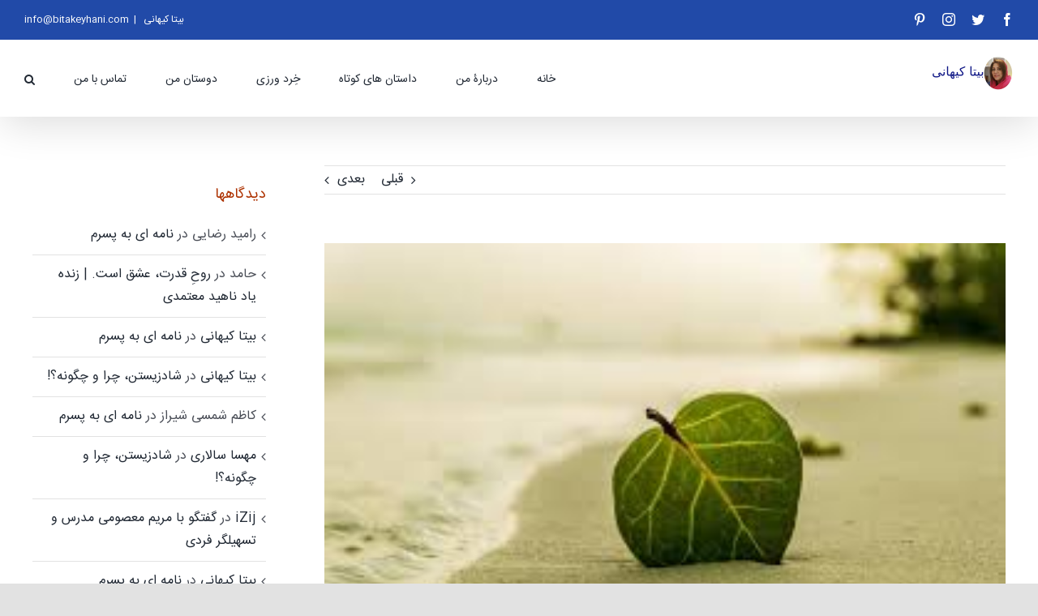

--- FILE ---
content_type: text/html; charset=UTF-8
request_url: https://bitakeyhani.com/4914/%D8%AA%D9%85%D8%B1%DA%A9%D8%B2-%D8%A8%D9%87-%D8%A2%DA%AF%D8%A7%D9%87%DB%8C-%D9%85%D9%86-%DA%A9%D9%85%DA%A9-%D9%85%DB%8C%E2%80%8C%DA%A9%D9%86%D8%AF/
body_size: 30525
content:
<!DOCTYPE html>
<html class="avada-html-layout-wide avada-html-header-position-top" dir="rtl" lang="fa-IR" prefix="og: http://ogp.me/ns# fb: http://ogp.me/ns/fb#">
<head>
	<meta http-equiv="X-UA-Compatible" content="IE=edge" />
	<meta http-equiv="Content-Type" content="text/html; charset=utf-8"/>
	<meta name="viewport" content="width=device-width, initial-scale=1" />
	<meta name='robots' content='index, follow, max-image-preview:large, max-snippet:-1, max-video-preview:-1' />
	<style>img:is([sizes="auto" i], [sizes^="auto," i]) { contain-intrinsic-size: 3000px 1500px }</style>
	
	<!-- This site is optimized with the Yoast SEO plugin v23.6 - https://yoast.com/wordpress/plugins/seo/ -->
	<title>تمرکز به آگاهی من کمک می‌کند. - بیتا کیهانی</title>
	<link rel="canonical" href="http://bitakeyhani.com/4914/تمرکز-به-آگاهی-من-کمک-می‌کند/" />
	<meta property="og:locale" content="fa_IR" />
	<meta property="og:type" content="article" />
	<meta property="og:title" content="تمرکز به آگاهی من کمک می‌کند. - بیتا کیهانی" />
	<meta property="og:description" content="امسال کلمه‌ی &#8220;تمرکز&#8221; را برای خودم انتخاب کرده‌ام. تصمیم دارم [&hellip;]" />
	<meta property="og:url" content="http://bitakeyhani.com/4914/تمرکز-به-آگاهی-من-کمک-می‌کند/" />
	<meta property="og:site_name" content="بیتا کیهانی" />
	<meta property="article:published_time" content="2021-04-05T19:39:20+00:00" />
	<meta property="article:modified_time" content="2021-04-06T19:19:56+00:00" />
	<meta property="og:image" content="http://bitakeyhani.com/wp-content/uploads/images-1-3.jpg" />
	<meta property="og:image:width" content="275" />
	<meta property="og:image:height" content="183" />
	<meta property="og:image:type" content="image/jpeg" />
	<meta name="author" content="بیتا کیهانی" />
	<meta name="twitter:card" content="summary_large_image" />
	<meta name="twitter:label1" content="نوشته‌شده بدست" />
	<meta name="twitter:data1" content="بیتا کیهانی" />
	<meta name="twitter:label2" content="زمان تقریبی برای خواندن" />
	<meta name="twitter:data2" content="2 دقیقه" />
	<script type="application/ld+json" class="yoast-schema-graph">{"@context":"https://schema.org","@graph":[{"@type":"Article","@id":"http://bitakeyhani.com/4914/%d8%aa%d9%85%d8%b1%da%a9%d8%b2-%d8%a8%d9%87-%d8%a2%da%af%d8%a7%d9%87%db%8c-%d9%85%d9%86-%da%a9%d9%85%da%a9-%d9%85%db%8c%e2%80%8c%da%a9%d9%86%d8%af/#article","isPartOf":{"@id":"http://bitakeyhani.com/4914/%d8%aa%d9%85%d8%b1%da%a9%d8%b2-%d8%a8%d9%87-%d8%a2%da%af%d8%a7%d9%87%db%8c-%d9%85%d9%86-%da%a9%d9%85%da%a9-%d9%85%db%8c%e2%80%8c%da%a9%d9%86%d8%af/"},"author":{"name":"بیتا کیهانی","@id":"https://bitakeyhani.com/#/schema/person/6b43fe46d3e11cab9d9c6d58d6ea5985"},"headline":"تمرکز به آگاهی من کمک می‌کند.","datePublished":"2021-04-05T19:39:20+00:00","dateModified":"2021-04-06T19:19:56+00:00","mainEntityOfPage":{"@id":"http://bitakeyhani.com/4914/%d8%aa%d9%85%d8%b1%da%a9%d8%b2-%d8%a8%d9%87-%d8%a2%da%af%d8%a7%d9%87%db%8c-%d9%85%d9%86-%da%a9%d9%85%da%a9-%d9%85%db%8c%e2%80%8c%da%a9%d9%86%d8%af/"},"wordCount":4,"commentCount":3,"publisher":{"@id":"https://bitakeyhani.com/#/schema/person/6b43fe46d3e11cab9d9c6d58d6ea5985"},"image":{"@id":"http://bitakeyhani.com/4914/%d8%aa%d9%85%d8%b1%da%a9%d8%b2-%d8%a8%d9%87-%d8%a2%da%af%d8%a7%d9%87%db%8c-%d9%85%d9%86-%da%a9%d9%85%da%a9-%d9%85%db%8c%e2%80%8c%da%a9%d9%86%d8%af/#primaryimage"},"thumbnailUrl":"https://bitakeyhani.com/wp-content/uploads/images-1-3.jpg","keywords":["تمرکز آگاهی کلمه دقت"],"articleSection":["توسعه ی فردی"],"inLanguage":"fa-IR","potentialAction":[{"@type":"CommentAction","name":"Comment","target":["http://bitakeyhani.com/4914/%d8%aa%d9%85%d8%b1%da%a9%d8%b2-%d8%a8%d9%87-%d8%a2%da%af%d8%a7%d9%87%db%8c-%d9%85%d9%86-%da%a9%d9%85%da%a9-%d9%85%db%8c%e2%80%8c%da%a9%d9%86%d8%af/#respond"]}]},{"@type":"WebPage","@id":"http://bitakeyhani.com/4914/%d8%aa%d9%85%d8%b1%da%a9%d8%b2-%d8%a8%d9%87-%d8%a2%da%af%d8%a7%d9%87%db%8c-%d9%85%d9%86-%da%a9%d9%85%da%a9-%d9%85%db%8c%e2%80%8c%da%a9%d9%86%d8%af/","url":"http://bitakeyhani.com/4914/%d8%aa%d9%85%d8%b1%da%a9%d8%b2-%d8%a8%d9%87-%d8%a2%da%af%d8%a7%d9%87%db%8c-%d9%85%d9%86-%da%a9%d9%85%da%a9-%d9%85%db%8c%e2%80%8c%da%a9%d9%86%d8%af/","name":"تمرکز به آگاهی من کمک می‌کند. - بیتا کیهانی","isPartOf":{"@id":"https://bitakeyhani.com/#website"},"primaryImageOfPage":{"@id":"http://bitakeyhani.com/4914/%d8%aa%d9%85%d8%b1%da%a9%d8%b2-%d8%a8%d9%87-%d8%a2%da%af%d8%a7%d9%87%db%8c-%d9%85%d9%86-%da%a9%d9%85%da%a9-%d9%85%db%8c%e2%80%8c%da%a9%d9%86%d8%af/#primaryimage"},"image":{"@id":"http://bitakeyhani.com/4914/%d8%aa%d9%85%d8%b1%da%a9%d8%b2-%d8%a8%d9%87-%d8%a2%da%af%d8%a7%d9%87%db%8c-%d9%85%d9%86-%da%a9%d9%85%da%a9-%d9%85%db%8c%e2%80%8c%da%a9%d9%86%d8%af/#primaryimage"},"thumbnailUrl":"https://bitakeyhani.com/wp-content/uploads/images-1-3.jpg","datePublished":"2021-04-05T19:39:20+00:00","dateModified":"2021-04-06T19:19:56+00:00","breadcrumb":{"@id":"http://bitakeyhani.com/4914/%d8%aa%d9%85%d8%b1%da%a9%d8%b2-%d8%a8%d9%87-%d8%a2%da%af%d8%a7%d9%87%db%8c-%d9%85%d9%86-%da%a9%d9%85%da%a9-%d9%85%db%8c%e2%80%8c%da%a9%d9%86%d8%af/#breadcrumb"},"inLanguage":"fa-IR","potentialAction":[{"@type":"ReadAction","target":["http://bitakeyhani.com/4914/%d8%aa%d9%85%d8%b1%da%a9%d8%b2-%d8%a8%d9%87-%d8%a2%da%af%d8%a7%d9%87%db%8c-%d9%85%d9%86-%da%a9%d9%85%da%a9-%d9%85%db%8c%e2%80%8c%da%a9%d9%86%d8%af/"]}]},{"@type":"ImageObject","inLanguage":"fa-IR","@id":"http://bitakeyhani.com/4914/%d8%aa%d9%85%d8%b1%da%a9%d8%b2-%d8%a8%d9%87-%d8%a2%da%af%d8%a7%d9%87%db%8c-%d9%85%d9%86-%da%a9%d9%85%da%a9-%d9%85%db%8c%e2%80%8c%da%a9%d9%86%d8%af/#primaryimage","url":"https://bitakeyhani.com/wp-content/uploads/images-1-3.jpg","contentUrl":"https://bitakeyhani.com/wp-content/uploads/images-1-3.jpg","width":275,"height":183},{"@type":"BreadcrumbList","@id":"http://bitakeyhani.com/4914/%d8%aa%d9%85%d8%b1%da%a9%d8%b2-%d8%a8%d9%87-%d8%a2%da%af%d8%a7%d9%87%db%8c-%d9%85%d9%86-%da%a9%d9%85%da%a9-%d9%85%db%8c%e2%80%8c%da%a9%d9%86%d8%af/#breadcrumb","itemListElement":[{"@type":"ListItem","position":1,"name":"خانه","item":"http://bitakeyhani.com/"},{"@type":"ListItem","position":2,"name":"تمرکز به آگاهی من کمک می‌کند."}]},{"@type":"WebSite","@id":"https://bitakeyhani.com/#website","url":"https://bitakeyhani.com/","name":"بیتا کیهانی","description":"نویسنده و ایده‌پرداز","publisher":{"@id":"https://bitakeyhani.com/#/schema/person/6b43fe46d3e11cab9d9c6d58d6ea5985"},"potentialAction":[{"@type":"SearchAction","target":{"@type":"EntryPoint","urlTemplate":"https://bitakeyhani.com/?s={search_term_string}"},"query-input":{"@type":"PropertyValueSpecification","valueRequired":true,"valueName":"search_term_string"}}],"inLanguage":"fa-IR"},{"@type":["Person","Organization"],"@id":"https://bitakeyhani.com/#/schema/person/6b43fe46d3e11cab9d9c6d58d6ea5985","name":"بیتا کیهانی","image":{"@type":"ImageObject","inLanguage":"fa-IR","@id":"https://bitakeyhani.com/#/schema/person/image/","url":"https://bitakeyhani.com/wp-content/uploads/20221214_145932-scaled-100x100.jpg","contentUrl":"https://bitakeyhani.com/wp-content/uploads/20221214_145932-scaled-100x100.jpg","caption":"بیتا کیهانی"},"logo":{"@id":"https://bitakeyhani.com/#/schema/person/image/"},"description":"سلام. من بیتا کیهانی هستم. نویسنده، دانش‌‌آموز مسیر رشد و یادگیرنده‌ی همیشگی.","sameAs":["http://bitakeyhani","keyhanii_bita"],"url":"https://bitakeyhani.com/author/admin/"}]}</script>
	<!-- / Yoast SEO plugin. -->


<link rel="alternate" type="application/rss+xml" title="بیتا کیهانی &raquo; خوراک" href="https://bitakeyhani.com/feed/" />
<link rel="alternate" type="application/rss+xml" title="بیتا کیهانی &raquo; خوراک دیدگاه‌ها" href="https://bitakeyhani.com/comments/feed/" />
		
		
		
		
				<link rel="alternate" type="application/rss+xml" title="بیتا کیهانی &raquo; تمرکز به آگاهی من کمک می‌کند. خوراک دیدگاه‌ها" href="https://bitakeyhani.com/4914/%d8%aa%d9%85%d8%b1%da%a9%d8%b2-%d8%a8%d9%87-%d8%a2%da%af%d8%a7%d9%87%db%8c-%d9%85%d9%86-%da%a9%d9%85%da%a9-%d9%85%db%8c%e2%80%8c%da%a9%d9%86%d8%af/feed/" />

		<meta property="og:title" content="تمرکز به آگاهی من کمک می‌کند."/>
		<meta property="og:type" content="article"/>
		<meta property="og:url" content="https://bitakeyhani.com/4914/%d8%aa%d9%85%d8%b1%da%a9%d8%b2-%d8%a8%d9%87-%d8%a2%da%af%d8%a7%d9%87%db%8c-%d9%85%d9%86-%da%a9%d9%85%da%a9-%d9%85%db%8c%e2%80%8c%da%a9%d9%86%d8%af/"/>
		<meta property="og:site_name" content="بیتا کیهانی"/>
		<meta property="og:description" content="امسال کلمه‌ی &quot;تمرکز&quot; را برای خودم انتخاب کرده‌ام. تصمیم دارم تمرکز را در تمام جنبه‌های زندگی به کار ببرم.

باید روی خواندن متمرکز شوم، با دقت بیشتری بخوانم. از دوباره و سه باره و چندباره خواندن خسته نشوم. کمتر کسی می‌تواند یک کتاب را پشت سر هم چند بار بخواند، کمتر کسی می‌تواند از یک کتاب"/>

									<meta property="og:image" content="https://bitakeyhani.com/wp-content/uploads/images-1-3.jpg"/>
							<script type="text/javascript">
/* <![CDATA[ */
window._wpemojiSettings = {"baseUrl":"https:\/\/s.w.org\/images\/core\/emoji\/16.0.1\/72x72\/","ext":".png","svgUrl":"https:\/\/s.w.org\/images\/core\/emoji\/16.0.1\/svg\/","svgExt":".svg","source":{"concatemoji":"https:\/\/bitakeyhani.com\/wp-includes\/js\/wp-emoji-release.min.js?ver=6.8.3"}};
/*! This file is auto-generated */
!function(s,n){var o,i,e;function c(e){try{var t={supportTests:e,timestamp:(new Date).valueOf()};sessionStorage.setItem(o,JSON.stringify(t))}catch(e){}}function p(e,t,n){e.clearRect(0,0,e.canvas.width,e.canvas.height),e.fillText(t,0,0);var t=new Uint32Array(e.getImageData(0,0,e.canvas.width,e.canvas.height).data),a=(e.clearRect(0,0,e.canvas.width,e.canvas.height),e.fillText(n,0,0),new Uint32Array(e.getImageData(0,0,e.canvas.width,e.canvas.height).data));return t.every(function(e,t){return e===a[t]})}function u(e,t){e.clearRect(0,0,e.canvas.width,e.canvas.height),e.fillText(t,0,0);for(var n=e.getImageData(16,16,1,1),a=0;a<n.data.length;a++)if(0!==n.data[a])return!1;return!0}function f(e,t,n,a){switch(t){case"flag":return n(e,"\ud83c\udff3\ufe0f\u200d\u26a7\ufe0f","\ud83c\udff3\ufe0f\u200b\u26a7\ufe0f")?!1:!n(e,"\ud83c\udde8\ud83c\uddf6","\ud83c\udde8\u200b\ud83c\uddf6")&&!n(e,"\ud83c\udff4\udb40\udc67\udb40\udc62\udb40\udc65\udb40\udc6e\udb40\udc67\udb40\udc7f","\ud83c\udff4\u200b\udb40\udc67\u200b\udb40\udc62\u200b\udb40\udc65\u200b\udb40\udc6e\u200b\udb40\udc67\u200b\udb40\udc7f");case"emoji":return!a(e,"\ud83e\udedf")}return!1}function g(e,t,n,a){var r="undefined"!=typeof WorkerGlobalScope&&self instanceof WorkerGlobalScope?new OffscreenCanvas(300,150):s.createElement("canvas"),o=r.getContext("2d",{willReadFrequently:!0}),i=(o.textBaseline="top",o.font="600 32px Arial",{});return e.forEach(function(e){i[e]=t(o,e,n,a)}),i}function t(e){var t=s.createElement("script");t.src=e,t.defer=!0,s.head.appendChild(t)}"undefined"!=typeof Promise&&(o="wpEmojiSettingsSupports",i=["flag","emoji"],n.supports={everything:!0,everythingExceptFlag:!0},e=new Promise(function(e){s.addEventListener("DOMContentLoaded",e,{once:!0})}),new Promise(function(t){var n=function(){try{var e=JSON.parse(sessionStorage.getItem(o));if("object"==typeof e&&"number"==typeof e.timestamp&&(new Date).valueOf()<e.timestamp+604800&&"object"==typeof e.supportTests)return e.supportTests}catch(e){}return null}();if(!n){if("undefined"!=typeof Worker&&"undefined"!=typeof OffscreenCanvas&&"undefined"!=typeof URL&&URL.createObjectURL&&"undefined"!=typeof Blob)try{var e="postMessage("+g.toString()+"("+[JSON.stringify(i),f.toString(),p.toString(),u.toString()].join(",")+"));",a=new Blob([e],{type:"text/javascript"}),r=new Worker(URL.createObjectURL(a),{name:"wpTestEmojiSupports"});return void(r.onmessage=function(e){c(n=e.data),r.terminate(),t(n)})}catch(e){}c(n=g(i,f,p,u))}t(n)}).then(function(e){for(var t in e)n.supports[t]=e[t],n.supports.everything=n.supports.everything&&n.supports[t],"flag"!==t&&(n.supports.everythingExceptFlag=n.supports.everythingExceptFlag&&n.supports[t]);n.supports.everythingExceptFlag=n.supports.everythingExceptFlag&&!n.supports.flag,n.DOMReady=!1,n.readyCallback=function(){n.DOMReady=!0}}).then(function(){return e}).then(function(){var e;n.supports.everything||(n.readyCallback(),(e=n.source||{}).concatemoji?t(e.concatemoji):e.wpemoji&&e.twemoji&&(t(e.twemoji),t(e.wpemoji)))}))}((window,document),window._wpemojiSettings);
/* ]]> */
</script>
<style id='wp-emoji-styles-inline-css' type='text/css'>

	img.wp-smiley, img.emoji {
		display: inline !important;
		border: none !important;
		box-shadow: none !important;
		height: 1em !important;
		width: 1em !important;
		margin: 0 0.07em !important;
		vertical-align: -0.1em !important;
		background: none !important;
		padding: 0 !important;
	}
</style>
<link rel='stylesheet' id='wp-block-library-rtl-css' href='https://bitakeyhani.com/wp-includes/css/dist/block-library/style-rtl.min.css?ver=6.8.3' type='text/css' media='all' />
<style id='wp-block-library-theme-inline-css' type='text/css'>
.wp-block-audio :where(figcaption){color:#555;font-size:13px;text-align:center}.is-dark-theme .wp-block-audio :where(figcaption){color:#ffffffa6}.wp-block-audio{margin:0 0 1em}.wp-block-code{border:1px solid #ccc;border-radius:4px;font-family:Menlo,Consolas,monaco,monospace;padding:.8em 1em}.wp-block-embed :where(figcaption){color:#555;font-size:13px;text-align:center}.is-dark-theme .wp-block-embed :where(figcaption){color:#ffffffa6}.wp-block-embed{margin:0 0 1em}.blocks-gallery-caption{color:#555;font-size:13px;text-align:center}.is-dark-theme .blocks-gallery-caption{color:#ffffffa6}:root :where(.wp-block-image figcaption){color:#555;font-size:13px;text-align:center}.is-dark-theme :root :where(.wp-block-image figcaption){color:#ffffffa6}.wp-block-image{margin:0 0 1em}.wp-block-pullquote{border-bottom:4px solid;border-top:4px solid;color:currentColor;margin-bottom:1.75em}.wp-block-pullquote cite,.wp-block-pullquote footer,.wp-block-pullquote__citation{color:currentColor;font-size:.8125em;font-style:normal;text-transform:uppercase}.wp-block-quote{border-left:.25em solid;margin:0 0 1.75em;padding-left:1em}.wp-block-quote cite,.wp-block-quote footer{color:currentColor;font-size:.8125em;font-style:normal;position:relative}.wp-block-quote:where(.has-text-align-right){border-left:none;border-right:.25em solid;padding-left:0;padding-right:1em}.wp-block-quote:where(.has-text-align-center){border:none;padding-left:0}.wp-block-quote.is-large,.wp-block-quote.is-style-large,.wp-block-quote:where(.is-style-plain){border:none}.wp-block-search .wp-block-search__label{font-weight:700}.wp-block-search__button{border:1px solid #ccc;padding:.375em .625em}:where(.wp-block-group.has-background){padding:1.25em 2.375em}.wp-block-separator.has-css-opacity{opacity:.4}.wp-block-separator{border:none;border-bottom:2px solid;margin-left:auto;margin-right:auto}.wp-block-separator.has-alpha-channel-opacity{opacity:1}.wp-block-separator:not(.is-style-wide):not(.is-style-dots){width:100px}.wp-block-separator.has-background:not(.is-style-dots){border-bottom:none;height:1px}.wp-block-separator.has-background:not(.is-style-wide):not(.is-style-dots){height:2px}.wp-block-table{margin:0 0 1em}.wp-block-table td,.wp-block-table th{word-break:normal}.wp-block-table :where(figcaption){color:#555;font-size:13px;text-align:center}.is-dark-theme .wp-block-table :where(figcaption){color:#ffffffa6}.wp-block-video :where(figcaption){color:#555;font-size:13px;text-align:center}.is-dark-theme .wp-block-video :where(figcaption){color:#ffffffa6}.wp-block-video{margin:0 0 1em}:root :where(.wp-block-template-part.has-background){margin-bottom:0;margin-top:0;padding:1.25em 2.375em}
</style>
<style id='classic-theme-styles-inline-css' type='text/css'>
/*! This file is auto-generated */
.wp-block-button__link{color:#fff;background-color:#32373c;border-radius:9999px;box-shadow:none;text-decoration:none;padding:calc(.667em + 2px) calc(1.333em + 2px);font-size:1.125em}.wp-block-file__button{background:#32373c;color:#fff;text-decoration:none}
</style>
<style id='global-styles-inline-css' type='text/css'>
:root{--wp--preset--aspect-ratio--square: 1;--wp--preset--aspect-ratio--4-3: 4/3;--wp--preset--aspect-ratio--3-4: 3/4;--wp--preset--aspect-ratio--3-2: 3/2;--wp--preset--aspect-ratio--2-3: 2/3;--wp--preset--aspect-ratio--16-9: 16/9;--wp--preset--aspect-ratio--9-16: 9/16;--wp--preset--color--black: #000000;--wp--preset--color--cyan-bluish-gray: #abb8c3;--wp--preset--color--white: #ffffff;--wp--preset--color--pale-pink: #f78da7;--wp--preset--color--vivid-red: #cf2e2e;--wp--preset--color--luminous-vivid-orange: #ff6900;--wp--preset--color--luminous-vivid-amber: #fcb900;--wp--preset--color--light-green-cyan: #7bdcb5;--wp--preset--color--vivid-green-cyan: #00d084;--wp--preset--color--pale-cyan-blue: #8ed1fc;--wp--preset--color--vivid-cyan-blue: #0693e3;--wp--preset--color--vivid-purple: #9b51e0;--wp--preset--gradient--vivid-cyan-blue-to-vivid-purple: linear-gradient(135deg,rgba(6,147,227,1) 0%,rgb(155,81,224) 100%);--wp--preset--gradient--light-green-cyan-to-vivid-green-cyan: linear-gradient(135deg,rgb(122,220,180) 0%,rgb(0,208,130) 100%);--wp--preset--gradient--luminous-vivid-amber-to-luminous-vivid-orange: linear-gradient(135deg,rgba(252,185,0,1) 0%,rgba(255,105,0,1) 100%);--wp--preset--gradient--luminous-vivid-orange-to-vivid-red: linear-gradient(135deg,rgba(255,105,0,1) 0%,rgb(207,46,46) 100%);--wp--preset--gradient--very-light-gray-to-cyan-bluish-gray: linear-gradient(135deg,rgb(238,238,238) 0%,rgb(169,184,195) 100%);--wp--preset--gradient--cool-to-warm-spectrum: linear-gradient(135deg,rgb(74,234,220) 0%,rgb(151,120,209) 20%,rgb(207,42,186) 40%,rgb(238,44,130) 60%,rgb(251,105,98) 80%,rgb(254,248,76) 100%);--wp--preset--gradient--blush-light-purple: linear-gradient(135deg,rgb(255,206,236) 0%,rgb(152,150,240) 100%);--wp--preset--gradient--blush-bordeaux: linear-gradient(135deg,rgb(254,205,165) 0%,rgb(254,45,45) 50%,rgb(107,0,62) 100%);--wp--preset--gradient--luminous-dusk: linear-gradient(135deg,rgb(255,203,112) 0%,rgb(199,81,192) 50%,rgb(65,88,208) 100%);--wp--preset--gradient--pale-ocean: linear-gradient(135deg,rgb(255,245,203) 0%,rgb(182,227,212) 50%,rgb(51,167,181) 100%);--wp--preset--gradient--electric-grass: linear-gradient(135deg,rgb(202,248,128) 0%,rgb(113,206,126) 100%);--wp--preset--gradient--midnight: linear-gradient(135deg,rgb(2,3,129) 0%,rgb(40,116,252) 100%);--wp--preset--font-size--small: 12px;--wp--preset--font-size--medium: 20px;--wp--preset--font-size--large: 24px;--wp--preset--font-size--x-large: 42px;--wp--preset--font-size--normal: 16px;--wp--preset--font-size--xlarge: 32px;--wp--preset--font-size--huge: 48px;--wp--preset--spacing--20: 0.44rem;--wp--preset--spacing--30: 0.67rem;--wp--preset--spacing--40: 1rem;--wp--preset--spacing--50: 1.5rem;--wp--preset--spacing--60: 2.25rem;--wp--preset--spacing--70: 3.38rem;--wp--preset--spacing--80: 5.06rem;--wp--preset--shadow--natural: 6px 6px 9px rgba(0, 0, 0, 0.2);--wp--preset--shadow--deep: 12px 12px 50px rgba(0, 0, 0, 0.4);--wp--preset--shadow--sharp: 6px 6px 0px rgba(0, 0, 0, 0.2);--wp--preset--shadow--outlined: 6px 6px 0px -3px rgba(255, 255, 255, 1), 6px 6px rgba(0, 0, 0, 1);--wp--preset--shadow--crisp: 6px 6px 0px rgba(0, 0, 0, 1);}:where(.is-layout-flex){gap: 0.5em;}:where(.is-layout-grid){gap: 0.5em;}body .is-layout-flex{display: flex;}.is-layout-flex{flex-wrap: wrap;align-items: center;}.is-layout-flex > :is(*, div){margin: 0;}body .is-layout-grid{display: grid;}.is-layout-grid > :is(*, div){margin: 0;}:where(.wp-block-columns.is-layout-flex){gap: 2em;}:where(.wp-block-columns.is-layout-grid){gap: 2em;}:where(.wp-block-post-template.is-layout-flex){gap: 1.25em;}:where(.wp-block-post-template.is-layout-grid){gap: 1.25em;}.has-black-color{color: var(--wp--preset--color--black) !important;}.has-cyan-bluish-gray-color{color: var(--wp--preset--color--cyan-bluish-gray) !important;}.has-white-color{color: var(--wp--preset--color--white) !important;}.has-pale-pink-color{color: var(--wp--preset--color--pale-pink) !important;}.has-vivid-red-color{color: var(--wp--preset--color--vivid-red) !important;}.has-luminous-vivid-orange-color{color: var(--wp--preset--color--luminous-vivid-orange) !important;}.has-luminous-vivid-amber-color{color: var(--wp--preset--color--luminous-vivid-amber) !important;}.has-light-green-cyan-color{color: var(--wp--preset--color--light-green-cyan) !important;}.has-vivid-green-cyan-color{color: var(--wp--preset--color--vivid-green-cyan) !important;}.has-pale-cyan-blue-color{color: var(--wp--preset--color--pale-cyan-blue) !important;}.has-vivid-cyan-blue-color{color: var(--wp--preset--color--vivid-cyan-blue) !important;}.has-vivid-purple-color{color: var(--wp--preset--color--vivid-purple) !important;}.has-black-background-color{background-color: var(--wp--preset--color--black) !important;}.has-cyan-bluish-gray-background-color{background-color: var(--wp--preset--color--cyan-bluish-gray) !important;}.has-white-background-color{background-color: var(--wp--preset--color--white) !important;}.has-pale-pink-background-color{background-color: var(--wp--preset--color--pale-pink) !important;}.has-vivid-red-background-color{background-color: var(--wp--preset--color--vivid-red) !important;}.has-luminous-vivid-orange-background-color{background-color: var(--wp--preset--color--luminous-vivid-orange) !important;}.has-luminous-vivid-amber-background-color{background-color: var(--wp--preset--color--luminous-vivid-amber) !important;}.has-light-green-cyan-background-color{background-color: var(--wp--preset--color--light-green-cyan) !important;}.has-vivid-green-cyan-background-color{background-color: var(--wp--preset--color--vivid-green-cyan) !important;}.has-pale-cyan-blue-background-color{background-color: var(--wp--preset--color--pale-cyan-blue) !important;}.has-vivid-cyan-blue-background-color{background-color: var(--wp--preset--color--vivid-cyan-blue) !important;}.has-vivid-purple-background-color{background-color: var(--wp--preset--color--vivid-purple) !important;}.has-black-border-color{border-color: var(--wp--preset--color--black) !important;}.has-cyan-bluish-gray-border-color{border-color: var(--wp--preset--color--cyan-bluish-gray) !important;}.has-white-border-color{border-color: var(--wp--preset--color--white) !important;}.has-pale-pink-border-color{border-color: var(--wp--preset--color--pale-pink) !important;}.has-vivid-red-border-color{border-color: var(--wp--preset--color--vivid-red) !important;}.has-luminous-vivid-orange-border-color{border-color: var(--wp--preset--color--luminous-vivid-orange) !important;}.has-luminous-vivid-amber-border-color{border-color: var(--wp--preset--color--luminous-vivid-amber) !important;}.has-light-green-cyan-border-color{border-color: var(--wp--preset--color--light-green-cyan) !important;}.has-vivid-green-cyan-border-color{border-color: var(--wp--preset--color--vivid-green-cyan) !important;}.has-pale-cyan-blue-border-color{border-color: var(--wp--preset--color--pale-cyan-blue) !important;}.has-vivid-cyan-blue-border-color{border-color: var(--wp--preset--color--vivid-cyan-blue) !important;}.has-vivid-purple-border-color{border-color: var(--wp--preset--color--vivid-purple) !important;}.has-vivid-cyan-blue-to-vivid-purple-gradient-background{background: var(--wp--preset--gradient--vivid-cyan-blue-to-vivid-purple) !important;}.has-light-green-cyan-to-vivid-green-cyan-gradient-background{background: var(--wp--preset--gradient--light-green-cyan-to-vivid-green-cyan) !important;}.has-luminous-vivid-amber-to-luminous-vivid-orange-gradient-background{background: var(--wp--preset--gradient--luminous-vivid-amber-to-luminous-vivid-orange) !important;}.has-luminous-vivid-orange-to-vivid-red-gradient-background{background: var(--wp--preset--gradient--luminous-vivid-orange-to-vivid-red) !important;}.has-very-light-gray-to-cyan-bluish-gray-gradient-background{background: var(--wp--preset--gradient--very-light-gray-to-cyan-bluish-gray) !important;}.has-cool-to-warm-spectrum-gradient-background{background: var(--wp--preset--gradient--cool-to-warm-spectrum) !important;}.has-blush-light-purple-gradient-background{background: var(--wp--preset--gradient--blush-light-purple) !important;}.has-blush-bordeaux-gradient-background{background: var(--wp--preset--gradient--blush-bordeaux) !important;}.has-luminous-dusk-gradient-background{background: var(--wp--preset--gradient--luminous-dusk) !important;}.has-pale-ocean-gradient-background{background: var(--wp--preset--gradient--pale-ocean) !important;}.has-electric-grass-gradient-background{background: var(--wp--preset--gradient--electric-grass) !important;}.has-midnight-gradient-background{background: var(--wp--preset--gradient--midnight) !important;}.has-small-font-size{font-size: var(--wp--preset--font-size--small) !important;}.has-medium-font-size{font-size: var(--wp--preset--font-size--medium) !important;}.has-large-font-size{font-size: var(--wp--preset--font-size--large) !important;}.has-x-large-font-size{font-size: var(--wp--preset--font-size--x-large) !important;}
:where(.wp-block-post-template.is-layout-flex){gap: 1.25em;}:where(.wp-block-post-template.is-layout-grid){gap: 1.25em;}
:where(.wp-block-columns.is-layout-flex){gap: 2em;}:where(.wp-block-columns.is-layout-grid){gap: 2em;}
:root :where(.wp-block-pullquote){font-size: 1.5em;line-height: 1.6;}
</style>
<link rel='stylesheet' id='ppress-frontend-css' href='https://bitakeyhani.com/wp-content/plugins/wp-user-avatar/assets/css/frontend.min.css?ver=4.15.16' type='text/css' media='all' />
<link rel='stylesheet' id='ppress-flatpickr-css' href='https://bitakeyhani.com/wp-content/plugins/wp-user-avatar/assets/flatpickr/flatpickr.min.css?ver=4.15.16' type='text/css' media='all' />
<link rel='stylesheet' id='ppress-select2-css' href='https://bitakeyhani.com/wp-content/plugins/wp-user-avatar/assets/select2/select2.min.css?ver=6.8.3' type='text/css' media='all' />
<link rel='stylesheet' id='avada-stylesheet-css' href='https://bitakeyhani.com/wp-content/themes/Avada/assets/css/style.min.css?ver=6.2.2' type='text/css' media='all' />
<!--[if IE]>
<link rel='stylesheet' id='avada-IE-css' href='https://bitakeyhani.com/wp-content/themes/Avada/assets/css/ie.min.css?ver=6.2.2' type='text/css' media='all' />
<style id='avada-IE-inline-css' type='text/css'>
.avada-select-parent .select-arrow{background-color:#ffffff}
.select-arrow{background-color:#ffffff}
</style>
<![endif]-->
<link rel='stylesheet' id='fusion-dynamic-css-css' href='https://bitakeyhani.com/wp-content/uploads/fusion-styles/eb961261a7e365d5f6c380243f075896.min.css?ver=2.2.2' type='text/css' media='all' />
<script type="text/javascript" src="https://bitakeyhani.com/wp-includes/js/jquery/jquery.min.js?ver=3.7.1" id="jquery-core-js"></script>
<script type="text/javascript" src="https://bitakeyhani.com/wp-includes/js/jquery/jquery-migrate.min.js?ver=3.4.1" id="jquery-migrate-js"></script>
<script type="text/javascript" src="https://bitakeyhani.com/wp-content/plugins/wp-user-avatar/assets/flatpickr/flatpickr.min.js?ver=4.15.16" id="ppress-flatpickr-js"></script>
<script type="text/javascript" src="https://bitakeyhani.com/wp-content/plugins/wp-user-avatar/assets/select2/select2.min.js?ver=4.15.16" id="ppress-select2-js"></script>
<link rel="https://api.w.org/" href="https://bitakeyhani.com/wp-json/" /><link rel="alternate" title="JSON" type="application/json" href="https://bitakeyhani.com/wp-json/wp/v2/posts/4914" /><link rel="EditURI" type="application/rsd+xml" title="RSD" href="https://bitakeyhani.com/xmlrpc.php?rsd" />
<link rel="stylesheet" href="https://bitakeyhani.com/wp-content/themes/Avada/rtl.css" type="text/css" media="screen" /><meta name="generator" content="WordPress 6.8.3" />
<link rel='shortlink' href='https://bitakeyhani.com/?p=4914' />
<link rel="alternate" title="oEmbed (JSON)" type="application/json+oembed" href="https://bitakeyhani.com/wp-json/oembed/1.0/embed?url=https%3A%2F%2Fbitakeyhani.com%2F4914%2F%25d8%25aa%25d9%2585%25d8%25b1%25da%25a9%25d8%25b2-%25d8%25a8%25d9%2587-%25d8%25a2%25da%25af%25d8%25a7%25d9%2587%25db%258c-%25d9%2585%25d9%2586-%25da%25a9%25d9%2585%25da%25a9-%25d9%2585%25db%258c%25e2%2580%258c%25da%25a9%25d9%2586%25d8%25af%2F" />
<link rel="alternate" title="oEmbed (XML)" type="text/xml+oembed" href="https://bitakeyhani.com/wp-json/oembed/1.0/embed?url=https%3A%2F%2Fbitakeyhani.com%2F4914%2F%25d8%25aa%25d9%2585%25d8%25b1%25da%25a9%25d8%25b2-%25d8%25a8%25d9%2587-%25d8%25a2%25da%25af%25d8%25a7%25d9%2587%25db%258c-%25d9%2585%25d9%2586-%25da%25a9%25d9%2585%25da%25a9-%25d9%2585%25db%258c%25e2%2580%258c%25da%25a9%25d9%2586%25d8%25af%2F&#038;format=xml" />
<!-- Analytics by WP Statistics v14.10.2 - http://wp-statistics.com/ -->
<style type="text/css" id="css-fb-visibility">@media screen and (max-width: 640px){body:not(.fusion-builder-ui-wireframe) .fusion-no-small-visibility{display:none !important;}}@media screen and (min-width: 641px) and (max-width: 1024px){body:not(.fusion-builder-ui-wireframe) .fusion-no-medium-visibility{display:none !important;}}@media screen and (min-width: 1025px){body:not(.fusion-builder-ui-wireframe) .fusion-no-large-visibility{display:none !important;}}</style><style type="text/css">.recentcomments a{display:inline !important;padding:0 !important;margin:0 !important;}</style>		<script type="text/javascript">
			var doc = document.documentElement;
			doc.setAttribute( 'data-useragent', navigator.userAgent );
		</script>
						<style type="text/css" id="c4wp-checkout-css">
					.woocommerce-checkout .c4wp_captcha_field {
						margin-bottom: 10px;
						margin-top: 15px;
						position: relative;
						display: inline-block;
					}
				</style>
							<style type="text/css" id="c4wp-v3-lp-form-css">
				.login #login, .login #lostpasswordform {
					min-width: 350px !important;
				}
				.wpforms-field-c4wp iframe {
					width: 100% !important;
				}
			</style>
			
	</head>

<body class="rtl wp-singular post-template-default single single-post postid-4914 single-format-standard wp-theme-Avada fusion-image-hovers fusion-pagination-sizing fusion-button_size-large fusion-button_type-flat fusion-button_span-no avada-image-rollover-circle-yes avada-image-rollover-yes avada-image-rollover-direction-left fusion-body fusion-sticky-header no-tablet-sticky-header no-mobile-sticky-header no-mobile-slidingbar no-mobile-totop avada-has-rev-slider-styles fusion-disable-outline fusion-sub-menu-fade mobile-logo-pos-right layout-wide-mode avada-has-boxed-modal-shadow- layout-scroll-offset-full avada-has-zero-margin-offset-top has-sidebar fusion-top-header menu-text-align-center mobile-menu-design-classic fusion-show-pagination-text fusion-header-layout-v3 avada-responsive avada-footer-fx-none avada-menu-highlight-style-bar fusion-search-form-clean fusion-main-menu-search-overlay fusion-avatar-circle avada-dropdown-styles avada-blog-layout-grid avada-blog-archive-layout-timeline avada-header-shadow-yes avada-menu-icon-position-left avada-has-megamenu-shadow avada-has-header-100-width avada-has-mobile-menu-search avada-has-main-nav-search-icon avada-has-breadcrumb-mobile-hidden avada-has-titlebar-hide avada-header-border-color-full-transparent avada-has-pagination-width_height avada-flyout-menu-direction-fade avada-ec-views-v1" >
		<a class="skip-link screen-reader-text" href="#content">پرش به محتوا</a>

	<div id="boxed-wrapper">
		<div class="fusion-sides-frame"></div>
		<div id="wrapper" class="fusion-wrapper">
			<div id="home" style="position:relative;top:-1px;"></div>
			
			<header class="fusion-header-wrapper fusion-header-shadow">
				<div class="fusion-header-v3 fusion-logo-alignment fusion-logo-right fusion-sticky-menu- fusion-sticky-logo-1 fusion-mobile-logo-1  fusion-mobile-menu-design-classic">
					
<div class="fusion-secondary-header">
	<div class="fusion-row">
					<div class="fusion-alignleft">
				<div class="fusion-social-links-header"><div class="fusion-social-networks"><div class="fusion-social-networks-wrapper"><a  class="fusion-social-network-icon fusion-tooltip fusion-facebook fusion-icon-facebook" style href="#" target="_blank" rel="noopener noreferrer" data-placement="bottom" data-title="facebook" data-toggle="tooltip" title="facebook"><span class="screen-reader-text">facebook</span></a><a  class="fusion-social-network-icon fusion-tooltip fusion-twitter fusion-icon-twitter" style href="#" target="_blank" rel="noopener noreferrer" data-placement="bottom" data-title="twitter" data-toggle="tooltip" title="twitter"><span class="screen-reader-text">twitter</span></a><a  class="fusion-social-network-icon fusion-tooltip fusion-instagram fusion-icon-instagram" style href="#" target="_blank" rel="noopener noreferrer" data-placement="bottom" data-title="instagram" data-toggle="tooltip" title="instagram"><span class="screen-reader-text">instagram</span></a><a  class="fusion-social-network-icon fusion-tooltip fusion-pinterest fusion-icon-pinterest" style href="#" target="_blank" rel="noopener noreferrer" data-placement="bottom" data-title="pinterest" data-toggle="tooltip" title="pinterest"><span class="screen-reader-text">pinterest</span></a></div></div></div>			</div>
							<div class="fusion-alignright">
				<div class="fusion-contact-info"><span class="fusion-contact-info-phone-number">بیتا کیهانی </span><span class="fusion-header-separator">|</span><span class="fusion-contact-info-email-address"><a href="mailto:info&#64;bit&#97;k&#101;&#121;&#104;a&#110;i&#46;co&#109;">info&#64;bit&#97;k&#101;&#121;&#104;a&#110;i&#46;co&#109;</a></span></div>			</div>
			</div>
</div>
<div class="fusion-header-sticky-height"></div>
<div class="fusion-header">
	<div class="fusion-row">
					<div class="fusion-logo" data-margin-top="16px" data-margin-bottom="16px" data-margin-left="0px" data-margin-right="0px">
			<a class="fusion-logo-link"  href="https://bitakeyhani.com/" >

						<!-- standard logo -->
			<img src="https://bitakeyhani.com/wp-content/uploads/Layer-1-1-e1595585762974.png" srcset="https://bitakeyhani.com/wp-content/uploads/Layer-1-1-e1595585762974.png 1x, https://bitakeyhani.com/wp-content/uploads/Layer-1-1-e1595585762974.png 2x" width="200" height="98" style="max-height:98px;height:auto;" alt="بیتا کیهانی لوگو" data-retina_logo_url="https://bitakeyhani.com/wp-content/uploads/Layer-1-1-e1595585762974.png" class="fusion-standard-logo" />

											<!-- mobile logo -->
				<img src="https://bitakeyhani.com/wp-content/uploads/Layer-1-1-e1595585762974.png" srcset="https://bitakeyhani.com/wp-content/uploads/Layer-1-1-e1595585762974.png 1x" width="200" height="98" alt="بیتا کیهانی لوگو" data-retina_logo_url="" class="fusion-mobile-logo" />
			
											<!-- sticky header logo -->
				<img src="https://bitakeyhani.com/wp-content/uploads/Layer-1-1-e1595585762974.png" srcset="https://bitakeyhani.com/wp-content/uploads/Layer-1-1-e1595585762974.png 1x, https://bitakeyhani.com/wp-content/uploads/20200721_145318-1.jpg 2x" width="200" height="98" style="max-height:98px;height:auto;" alt="بیتا کیهانی لوگو" data-retina_logo_url="https://bitakeyhani.com/wp-content/uploads/20200721_145318-1.jpg" class="fusion-sticky-logo" />
					</a>
		</div>		<nav class="fusion-main-menu" aria-label="منوی اصلی"><div class="fusion-overlay-search">		<form role="search" class="searchform fusion-search-form  fusion-search-form-clean" method="get" action="https://bitakeyhani.com/">
			<div class="fusion-search-form-content">

				
				<div class="fusion-search-field search-field">
					<label><span class="screen-reader-text">جستجو برای:</span>
													<input type="search" value="" name="s" class="s" placeholder="جستجو..." required aria-required="true" aria-label=""/>
											</label>
				</div>
				<div class="fusion-search-button search-button">
					<input type="submit" class="fusion-search-submit searchsubmit" value="&#xf002;" />
									</div>

				
			</div>


			
		</form>
		<div class="fusion-search-spacer"></div><a href="#" class="fusion-close-search"></a></div><ul id="menu-%d9%81%d9%87%d8%b1%d8%b3%d8%aa-%d8%a7%d8%b5%d9%84%db%8c" class="fusion-menu"><li  id="menu-item-1476"  class="menu-item menu-item-type-custom menu-item-object-custom menu-item-home menu-item-1476"  data-item-id="1476"><a  href="http://bitakeyhani.com" class="fusion-bar-highlight"><span class="menu-text">خانه</span></a></li><li  id="menu-item-1475"  class="menu-item menu-item-type-post_type menu-item-object-page menu-item-1475"  data-item-id="1475"><a  href="https://bitakeyhani.com/%d8%af%d8%b1%d8%a8%d8%a7%d8%b1%d9%87-%db%8c-%d9%85%d9%86-%d8%a8%db%8c%d8%aa%d8%a7-%da%a9%db%8c%d9%87%d8%a7%d9%86%db%8c/" class="fusion-bar-highlight"><span class="menu-text">دربارۀ من</span></a></li><li  id="menu-item-1893"  class="menu-item menu-item-type-post_type menu-item-object-page menu-item-1893"  data-item-id="1893"><a  href="https://bitakeyhani.com/?page_id=1886" class="fusion-bar-highlight"><span class="menu-text">داستان های کوتاه</span></a></li><li  id="menu-item-7920"  class="menu-item menu-item-type-post_type menu-item-object-page menu-item-7920"  data-item-id="7920"><a  href="https://bitakeyhani.com/%d8%ae%d9%90%d8%b1%d8%af-%d9%88%d8%b1%d8%b2%db%8c/" class="fusion-bar-highlight"><span class="menu-text">خِرد ورزی</span></a></li><li  id="menu-item-2700"  class="menu-item menu-item-type-post_type menu-item-object-page menu-item-2700"  data-item-id="2700"><a  href="https://bitakeyhani.com/?page_id=721" class="fusion-bar-highlight"><span class="menu-text">دوستان من</span></a></li><li  id="menu-item-3750"  class="menu-item menu-item-type-post_type menu-item-object-page menu-item-3750"  data-item-id="3750"><a  href="https://bitakeyhani.com/?page_id=1455" class="fusion-bar-highlight"><span class="menu-text">تماس با من</span></a></li><li class="fusion-custom-menu-item fusion-main-menu-search fusion-search-overlay"><a class="fusion-main-menu-icon fusion-bar-highlight" href="#" aria-label="جستجو" data-title="جستجو" title="جستجو"></a></li></ul></nav>
<nav class="fusion-mobile-nav-holder fusion-mobile-menu-text-align-left" aria-label="Main Menu Mobile"></nav>

		
<div class="fusion-clearfix"></div>
<div class="fusion-mobile-menu-search">
			<form role="search" class="searchform fusion-search-form  fusion-search-form-clean" method="get" action="https://bitakeyhani.com/">
			<div class="fusion-search-form-content">

				
				<div class="fusion-search-field search-field">
					<label><span class="screen-reader-text">جستجو برای:</span>
													<input type="search" value="" name="s" class="s" placeholder="جستجو..." required aria-required="true" aria-label=""/>
											</label>
				</div>
				<div class="fusion-search-button search-button">
					<input type="submit" class="fusion-search-submit searchsubmit" value="&#xf002;" />
									</div>

				
			</div>


			
		</form>
		</div>
			</div>
</div>
				</div>
				<div class="fusion-clearfix"></div>
			</header>
						
			
		<div id="sliders-container">
					</div>
				
			
			<div class="avada-page-titlebar-wrapper">
							</div>

						<main id="main" class="clearfix ">
				<div class="fusion-row" style="">

<section id="content" style="float: right;">
			<div class="single-navigation clearfix">
			<a href="https://bitakeyhani.com/4908/%d9%85%d9%88%d9%81%d9%82%db%8c%d8%aa-%db%8c%d8%a7-%d8%a8%d8%b1%d9%86%d8%af%d9%87%e2%80%8c%d8%b4%d8%af%d9%86%d8%8c-%da%a9%d8%af%d8%a7%d9%85-%d8%b1%d8%a7-%d8%a7%d9%86%d8%aa%d8%ae%d8%a7%d8%a8-%d9%85/" rel="prev">قبلی</a>			<a href="https://bitakeyhani.com/4920/%d9%85%d9%86-%d8%a2%d8%af%d9%85-%d8%ae%d9%88%d8%b4%e2%80%8c%d8%b4%d8%a7%d9%86%d8%b3%db%8c-%d9%87%d8%b3%d8%aa%d9%85/" rel="next">بعدی</a>		</div>
	
					<article id="post-4914" class="post post-4914 type-post status-publish format-standard has-post-thumbnail hentry category-1 tag-574">
						
														<div class="fusion-flexslider flexslider fusion-flexslider-loading post-slideshow fusion-post-slideshow">
				<ul class="slides">
																<li>
																																<a href="https://bitakeyhani.com/wp-content/uploads/images-1-3.jpg" data-rel="iLightbox[gallery4914]" title="" data-title="images (1)" data-caption="" aria-label="images (1)">
										<span class="screen-reader-text">View Larger Image</span>
										<img width="275" height="183" src="https://bitakeyhani.com/wp-content/uploads/images-1-3.jpg" class="attachment-full size-full wp-post-image" alt="" decoding="async" fetchpriority="high" srcset="https://bitakeyhani.com/wp-content/uploads/images-1-3-200x133.jpg 200w, https://bitakeyhani.com/wp-content/uploads/images-1-3.jpg 275w" sizes="(max-width: 800px) 100vw, 275px" />									</a>
																					</li>

																																																																																																															</ul>
			</div>
						
															<h1 class="entry-title fusion-post-title">تمرکز به آگاهی من کمک می‌کند.</h1>										<div class="post-content">
				<p>امسال کلمه‌ی &#8220;تمرکز&#8221; را برای خودم انتخاب کرده‌ام. تصمیم دارم تمرکز را در تمام جنبه‌های زندگی به کار ببرم.</p>
<p>باید روی خواندن متمرکز شوم، با دقت بیشتری بخوانم. از دوباره و سه باره و چندباره خواندن خسته نشوم. کمتر کسی می‌تواند یک کتاب را پشت سر هم چند بار بخواند، کمتر کسی می‌تواند از یک کتاب دهها محتوا تولید کند، اینکار تنها با تمرکز بر خواندن امکان‌پذیر است.</p>
<p>&nbsp;</p>
<p>این روزها بیشتر از گذشته بر روی کلمات و رفتار آدمها دقت می‌کنم. این‌روزها منظور و مفهوم کلام آدمها را بهتر می‌فهمم؛ این روزها می‌توانم سادگی را از پیچیدگی تشخیص دهم.</p>
<p>تمرکز به آگاهی من کمک می‌کند. تمرکز مرا با روحیات خودم آشناتر می‌کند. تمرکز کمک می‌کند هر چیزی یا هرکسی در زندگی‌ام نقش اضافی دارد، کنار بگذارم یا دور بریزم.</p>
<p>حالا من با تمرکز بر کارهایم و قسمت وسیعی از زندگی‌ام به تمرکز بر خودم رسیده‌ام. اینکار یعنی هوشیاری در تمام لحظات و جنبه‌های زندگی.</p>
<p>هوشیاری به من کمک می‌کند در دام افکار  آدمهای منفی نیفتم و با آگاهی تصمیم بگیرم. در دوره‌ای که‌ ما زندگی می‌کنیم، تمرکزداشتن به صورت انتخابی جزء‌ دشواترین کارهاست.</p>
<p>کارهای سخت و دشوار خواهان کمی دارند. همه‌ی آدمها دنبال مسیرهای هموار و راههای رفته و امتحان شده‌اند. کمتر کسی راههای سخت را آگاهانه انتخاب می‌کند. گاهی افراد از روی اجبار کاری را انجام می‌دهند.</p>
<p>امروز من به استقبال مسیرهای دشوار و راههای نرفته می‌روم؛ زیرا چالش‌ها و سختی‌ها به من می‌آموزند که چگونه از خودم فرد بهتری بسازم.</p>
<p>حالا که در حال نوشتن هستم جمله‌ای در ذهنم نشست؛ یادم نیست این جمله از چه‌کسی است اما با سطرهای بالایی هماهنگ است.</p>
<p>&nbsp;</p>
<p>&#8220;کشتی‌ها در ساحل در امنیت هستند، اما کشتی‌ها برای ساحل ساخته نشده‌اند.&#8221;</p>
<p>&nbsp;</p>
<p>&nbsp;</p>
							</div>

												<div class="fusion-meta-info"><div class="fusion-meta-info-wrapper">توسط  <span class="vcard"><span class="fn"><a href="https://bitakeyhani.com/author/admin/" title="ارسال شده توسط بیتا کیهانی" rel="author">بیتا کیهانی</a></span></span><span class="fusion-inline-sep">|</span><span class="updated rich-snippet-hidden">۱۴۰۰-۱-۱۷ ۱۹:۱۹:۵۶ +۰۰:۰۰</span><span>فروردین ۱۶ام, ۱۴۰۰</span><span class="fusion-inline-sep">|</span><a href="https://bitakeyhani.com/category/%d8%aa%d9%88%d8%b3%d8%b9%d9%87-%db%8c-%d9%81%d8%b1%d8%af%db%8c/" rel="category tag">توسعه ی فردی</a><span class="fusion-inline-sep">|</span><span class="fusion-comments"><a href="https://bitakeyhani.com/4914/%d8%aa%d9%85%d8%b1%da%a9%d8%b2-%d8%a8%d9%87-%d8%a2%da%af%d8%a7%d9%87%db%8c-%d9%85%d9%86-%da%a9%d9%85%da%a9-%d9%85%db%8c%e2%80%8c%da%a9%d9%86%d8%af/#comments">3 نظر</a></span></div></div>													<div class="fusion-sharing-box fusion-single-sharing-box share-box">
		<h4>به اشتراك بگذاريد!</h4>
		<div class="fusion-social-networks"><div class="fusion-social-networks-wrapper"><a  class="fusion-social-network-icon fusion-tooltip fusion-facebook fusion-icon-facebook" style="color:var(--sharing_social_links_icon_color);" href="https://www.facebook.com/sharer.php?u=https%3A%2F%2Fbitakeyhani.com%2F4914%2F%25d8%25aa%25d9%2585%25d8%25b1%25da%25a9%25d8%25b2-%25d8%25a8%25d9%2587-%25d8%25a2%25da%25af%25d8%25a7%25d9%2587%25db%258c-%25d9%2585%25d9%2586-%25da%25a9%25d9%2585%25da%25a9-%25d9%2585%25db%258c%25e2%2580%258c%25da%25a9%25d9%2586%25d8%25af%2F&amp;t=%D8%AA%D9%85%D8%B1%DA%A9%D8%B2%20%D8%A8%D9%87%20%D8%A2%DA%AF%D8%A7%D9%87%DB%8C%20%D9%85%D9%86%20%DA%A9%D9%85%DA%A9%20%D9%85%DB%8C%E2%80%8C%DA%A9%D9%86%D8%AF." target="_blank" data-placement="top" data-title="facebook" data-toggle="tooltip" title="facebook"><span class="screen-reader-text">facebook</span></a><a  class="fusion-social-network-icon fusion-tooltip fusion-twitter fusion-icon-twitter" style="color:var(--sharing_social_links_icon_color);" href="https://twitter.com/share?text=%D8%AA%D9%85%D8%B1%DA%A9%D8%B2%20%D8%A8%D9%87%20%D8%A2%DA%AF%D8%A7%D9%87%DB%8C%20%D9%85%D9%86%20%DA%A9%D9%85%DA%A9%20%D9%85%DB%8C%E2%80%8C%DA%A9%D9%86%D8%AF.&amp;url=https%3A%2F%2Fbitakeyhani.com%2F4914%2F%25d8%25aa%25d9%2585%25d8%25b1%25da%25a9%25d8%25b2-%25d8%25a8%25d9%2587-%25d8%25a2%25da%25af%25d8%25a7%25d9%2587%25db%258c-%25d9%2585%25d9%2586-%25da%25a9%25d9%2585%25da%25a9-%25d9%2585%25db%258c%25e2%2580%258c%25da%25a9%25d9%2586%25d8%25af%2F" target="_blank" rel="noopener noreferrer" data-placement="top" data-title="twitter" data-toggle="tooltip" title="twitter"><span class="screen-reader-text">twitter</span></a><a  class="fusion-social-network-icon fusion-tooltip fusion-linkedin fusion-icon-linkedin" style="color:var(--sharing_social_links_icon_color);" href="https://www.linkedin.com/shareArticle?mini=true&amp;url=https%3A%2F%2Fbitakeyhani.com%2F4914%2F%25d8%25aa%25d9%2585%25d8%25b1%25da%25a9%25d8%25b2-%25d8%25a8%25d9%2587-%25d8%25a2%25da%25af%25d8%25a7%25d9%2587%25db%258c-%25d9%2585%25d9%2586-%25da%25a9%25d9%2585%25da%25a9-%25d9%2585%25db%258c%25e2%2580%258c%25da%25a9%25d9%2586%25d8%25af%2F&amp;title=%D8%AA%D9%85%D8%B1%DA%A9%D8%B2%20%D8%A8%D9%87%20%D8%A2%DA%AF%D8%A7%D9%87%DB%8C%20%D9%85%D9%86%20%DA%A9%D9%85%DA%A9%20%D9%85%DB%8C%E2%80%8C%DA%A9%D9%86%D8%AF.&amp;summary=%D8%A7%D9%85%D8%B3%D8%A7%D9%84%20%DA%A9%D9%84%D9%85%D9%87%E2%80%8C%DB%8C%20%22%D8%AA%D9%85%D8%B1%DA%A9%D8%B2%22%20%D8%B1%D8%A7%20%D8%A8%D8%B1%D8%A7%DB%8C%20%D8%AE%D9%88%D8%AF%D9%85%20%D8%A7%D9%86%D8%AA%D8%AE%D8%A7%D8%A8%20%DA%A9%D8%B1%D8%AF%D9%87%E2%80%8C%D8%A7%D9%85.%20%D8%AA%D8%B5%D9%85%DB%8C%D9%85%20%D8%AF%D8%A7%D8%B1%D9%85%20%D8%AA%D9%85%D8%B1%DA%A9%D8%B2%20%D8%B1%D8%A7%20%D8%AF%D8%B1%20%D8%AA%D9%85%D8%A7%D9%85%20%D8%AC%D9%86%D8%A8%D9%87%E2%80%8C%D9%87%D8%A7%DB%8C%20%D8%B2%D9%86%D8%AF%DA%AF%DB%8C%20%D8%A8%D9%87%20%DA%A9%D8%A7%D8%B1%20%D8%A8%D8%A8%D8%B1%D9%85.%0D%0A%0D%0A%D8%A8%D8%A7%DB%8C%D8%AF%20%D8%B1%D9%88%DB%8C%20%D8%AE%D9%88%D8%A7%D9%86%D8%AF%D9%86%20%D9%85%D8%AA%D9%85%D8%B1%DA%A9%D8%B2%20%D8%B4%D9%88%D9%85%D8%8C%20%D8%A8%D8%A7%20%D8%AF%D9%82%D8%AA%20%D8%A8%DB%8C%D8%B4%D8%AA%D8%B1%DB%8C%20%D8%A8%D8%AE%D9%88%D8%A7%D9%86%D9%85.%20%D8%A7%D8%B2%20%D8%AF%D9%88%D8%A8%D8%A7%D8%B1%D9%87%20%D9%88%20%D8%B3%D9%87%20%D8%A8%D8%A7%D8%B1%D9%87%20%D9%88%20%DA%86%D9%86%D8%AF%D8%A8%D8%A7%D8%B1%D9%87%20%D8%AE%D9%88%D8%A7%D9%86%D8%AF%D9%86%20%D8%AE%D8%B3%D8%AA%D9%87%20%D9%86%D8%B4%D9%88%D9%85.%20%DA%A9%D9%85%D8%AA%D8%B1%20%DA%A9%D8%B3%DB%8C%20%D9%85%DB%8C%E2%80%8C%D8%AA%D9%88%D8%A7%D9%86%D8%AF%20%DB%8C%DA%A9%20%DA%A9%D8%AA%D8%A7%D8%A8%20%D8%B1%D8%A7%20%D9%BE%D8%B4%D8%AA%20%D8%B3%D8%B1%20%D9%87%D9%85%20%DA%86%D9%86%D8%AF%20%D8%A8%D8%A7%D8%B1%20%D8%A8%D8%AE" target="_blank" rel="noopener noreferrer" data-placement="top" data-title="linkedin" data-toggle="tooltip" title="linkedin"><span class="screen-reader-text">linkedin</span></a><a  class="fusion-social-network-icon fusion-tooltip fusion-reddit fusion-icon-reddit" style="color:var(--sharing_social_links_icon_color);" href="http://reddit.com/submit?url=https://bitakeyhani.com/4914/%d8%aa%d9%85%d8%b1%da%a9%d8%b2-%d8%a8%d9%87-%d8%a2%da%af%d8%a7%d9%87%db%8c-%d9%85%d9%86-%da%a9%d9%85%da%a9-%d9%85%db%8c%e2%80%8c%da%a9%d9%86%d8%af/&amp;title=%D8%AA%D9%85%D8%B1%DA%A9%D8%B2%20%D8%A8%D9%87%20%D8%A2%DA%AF%D8%A7%D9%87%DB%8C%20%D9%85%D9%86%20%DA%A9%D9%85%DA%A9%20%D9%85%DB%8C%E2%80%8C%DA%A9%D9%86%D8%AF." target="_blank" rel="noopener noreferrer" data-placement="top" data-title="reddit" data-toggle="tooltip" title="reddit"><span class="screen-reader-text">reddit</span></a><a  class="fusion-social-network-icon fusion-tooltip fusion-whatsapp fusion-icon-whatsapp" style="color:var(--sharing_social_links_icon_color);" href="https://api.whatsapp.com/send?text=https%3A%2F%2Fbitakeyhani.com%2F4914%2F%25d8%25aa%25d9%2585%25d8%25b1%25da%25a9%25d8%25b2-%25d8%25a8%25d9%2587-%25d8%25a2%25da%25af%25d8%25a7%25d9%2587%25db%258c-%25d9%2585%25d9%2586-%25da%25a9%25d9%2585%25da%25a9-%25d9%2585%25db%258c%25e2%2580%258c%25da%25a9%25d9%2586%25d8%25af%2F" target="_blank" rel="noopener noreferrer" data-placement="top" data-title="whatsapp" data-toggle="tooltip" title="whatsapp"><span class="screen-reader-text">whatsapp</span></a><a  class="fusion-social-network-icon fusion-tooltip fusion-tumblr fusion-icon-tumblr" style="color:var(--sharing_social_links_icon_color);" href="http://www.tumblr.com/share/link?url=https%3A%2F%2Fbitakeyhani.com%2F4914%2F%25d8%25aa%25d9%2585%25d8%25b1%25da%25a9%25d8%25b2-%25d8%25a8%25d9%2587-%25d8%25a2%25da%25af%25d8%25a7%25d9%2587%25db%258c-%25d9%2585%25d9%2586-%25da%25a9%25d9%2585%25da%25a9-%25d9%2585%25db%258c%25e2%2580%258c%25da%25a9%25d9%2586%25d8%25af%2F&amp;name=%D8%AA%D9%85%D8%B1%DA%A9%D8%B2%20%D8%A8%D9%87%20%D8%A2%DA%AF%D8%A7%D9%87%DB%8C%20%D9%85%D9%86%20%DA%A9%D9%85%DA%A9%20%D9%85%DB%8C%E2%80%8C%DA%A9%D9%86%D8%AF.&amp;description=%D8%A7%D9%85%D8%B3%D8%A7%D9%84%20%DA%A9%D9%84%D9%85%D9%87%E2%80%8C%DB%8C%20%26quot%3B%D8%AA%D9%85%D8%B1%DA%A9%D8%B2%26quot%3B%20%D8%B1%D8%A7%20%D8%A8%D8%B1%D8%A7%DB%8C%20%D8%AE%D9%88%D8%AF%D9%85%20%D8%A7%D9%86%D8%AA%D8%AE%D8%A7%D8%A8%20%DA%A9%D8%B1%D8%AF%D9%87%E2%80%8C%D8%A7%D9%85.%20%D8%AA%D8%B5%D9%85%DB%8C%D9%85%20%D8%AF%D8%A7%D8%B1%D9%85%20%D8%AA%D9%85%D8%B1%DA%A9%D8%B2%20%D8%B1%D8%A7%20%D8%AF%D8%B1%20%D8%AA%D9%85%D8%A7%D9%85%20%D8%AC%D9%86%D8%A8%D9%87%E2%80%8C%D9%87%D8%A7%DB%8C%20%D8%B2%D9%86%D8%AF%DA%AF%DB%8C%20%D8%A8%D9%87%20%DA%A9%D8%A7%D8%B1%20%D8%A8%D8%A8%D8%B1%D9%85.%0D%0A%0D%0A%D8%A8%D8%A7%DB%8C%D8%AF%20%D8%B1%D9%88%DB%8C%20%D8%AE%D9%88%D8%A7%D9%86%D8%AF%D9%86%20%D9%85%D8%AA%D9%85%D8%B1%DA%A9%D8%B2%20%D8%B4%D9%88%D9%85%D8%8C%20%D8%A8%D8%A7%20%D8%AF%D9%82%D8%AA%20%D8%A8%DB%8C%D8%B4%D8%AA%D8%B1%DB%8C%20%D8%A8%D8%AE%D9%88%D8%A7%D9%86%D9%85.%20%D8%A7%D8%B2%20%D8%AF%D9%88%D8%A8%D8%A7%D8%B1%D9%87%20%D9%88%20%D8%B3%D9%87%20%D8%A8%D8%A7%D8%B1%D9%87%20%D9%88%20%DA%86%D9%86%D8%AF%D8%A8%D8%A7%D8%B1%D9%87%20%D8%AE%D9%88%D8%A7%D9%86%D8%AF%D9%86%20%D8%AE%D8%B3%D8%AA%D9%87%20%D9%86%D8%B4%D9%88%D9%85.%20%DA%A9%D9%85%D8%AA%D8%B1%20%DA%A9%D8%B3%DB%8C%20%D9%85%DB%8C%E2%80%8C%D8%AA%D9%88%D8%A7%D9%86%D8%AF%20%DB%8C%DA%A9%20%DA%A9%D8%AA%D8%A7%D8%A8%20%D8%B1%D8%A7%20%D9%BE%D8%B4%D8%AA%20%D8%B3%D8%B1%20%D9%87%D9%85%20%DA%86%D9%86%D8%AF%20%D8%A8%D8%A7%D8%B1%20%D8%A8%D8%AE%D9%88%D8%A7%D9%86%D8%AF%D8%8C%20%DA%A9%D9%85%D8%AA%D8%B1%20%DA%A9%D8%B3%DB%8C%20%D9%85%DB%8C%E2%80%8C%D8%AA%D9%88%D8%A7%D9%86%D8%AF%20%D8%A7%D8%B2%20%DB%8C%DA%A9%20%DA%A9%D8%AA%D8%A7%D8%A8" target="_blank" rel="noopener noreferrer" data-placement="top" data-title="tumblr" data-toggle="tooltip" title="tumblr"><span class="screen-reader-text">tumblr</span></a><a  class="fusion-social-network-icon fusion-tooltip fusion-pinterest fusion-icon-pinterest" style="color:var(--sharing_social_links_icon_color);" href="http://pinterest.com/pin/create/button/?url=https%3A%2F%2Fbitakeyhani.com%2F4914%2F%25d8%25aa%25d9%2585%25d8%25b1%25da%25a9%25d8%25b2-%25d8%25a8%25d9%2587-%25d8%25a2%25da%25af%25d8%25a7%25d9%2587%25db%258c-%25d9%2585%25d9%2586-%25da%25a9%25d9%2585%25da%25a9-%25d9%2585%25db%258c%25e2%2580%258c%25da%25a9%25d9%2586%25d8%25af%2F&amp;description=%D8%A7%D9%85%D8%B3%D8%A7%D9%84%20%DA%A9%D9%84%D9%85%D9%87%E2%80%8C%DB%8C%20%26quot%3B%D8%AA%D9%85%D8%B1%DA%A9%D8%B2%26quot%3B%20%D8%B1%D8%A7%20%D8%A8%D8%B1%D8%A7%DB%8C%20%D8%AE%D9%88%D8%AF%D9%85%20%D8%A7%D9%86%D8%AA%D8%AE%D8%A7%D8%A8%20%DA%A9%D8%B1%D8%AF%D9%87%E2%80%8C%D8%A7%D9%85.%20%D8%AA%D8%B5%D9%85%DB%8C%D9%85%20%D8%AF%D8%A7%D8%B1%D9%85%20%D8%AA%D9%85%D8%B1%DA%A9%D8%B2%20%D8%B1%D8%A7%20%D8%AF%D8%B1%20%D8%AA%D9%85%D8%A7%D9%85%20%D8%AC%D9%86%D8%A8%D9%87%E2%80%8C%D9%87%D8%A7%DB%8C%20%D8%B2%D9%86%D8%AF%DA%AF%DB%8C%20%D8%A8%D9%87%20%DA%A9%D8%A7%D8%B1%20%D8%A8%D8%A8%D8%B1%D9%85.%0D%0A%0D%0A%D8%A8%D8%A7%DB%8C%D8%AF%20%D8%B1%D9%88%DB%8C%20%D8%AE%D9%88%D8%A7%D9%86%D8%AF%D9%86%20%D9%85%D8%AA%D9%85%D8%B1%DA%A9%D8%B2%20%D8%B4%D9%88%D9%85%D8%8C%20%D8%A8%D8%A7%20%D8%AF%D9%82%D8%AA%20%D8%A8%DB%8C%D8%B4%D8%AA%D8%B1%DB%8C%20%D8%A8%D8%AE%D9%88%D8%A7%D9%86%D9%85.%20%D8%A7%D8%B2%20%D8%AF%D9%88%D8%A8%D8%A7%D8%B1%D9%87%20%D9%88%20%D8%B3%D9%87%20%D8%A8%D8%A7%D8%B1%D9%87%20%D9%88%20%DA%86%D9%86%D8%AF%D8%A8%D8%A7%D8%B1%D9%87%20%D8%AE%D9%88%D8%A7%D9%86%D8%AF%D9%86%20%D8%AE%D8%B3%D8%AA%D9%87%20%D9%86%D8%B4%D9%88%D9%85.%20%DA%A9%D9%85%D8%AA%D8%B1%20%DA%A9%D8%B3%DB%8C%20%D9%85%DB%8C%E2%80%8C%D8%AA%D9%88%D8%A7%D9%86%D8%AF%20%DB%8C%DA%A9%20%DA%A9%D8%AA%D8%A7%D8%A8%20%D8%B1%D8%A7%20%D9%BE%D8%B4%D8%AA%20%D8%B3%D8%B1%20%D9%87%D9%85%20%DA%86%D9%86%D8%AF%20%D8%A8%D8%A7%D8%B1%20%D8%A8%D8%AE%D9%88%D8%A7%D9%86%D8%AF%D8%8C%20%DA%A9%D9%85%D8%AA%D8%B1%20%DA%A9%D8%B3%DB%8C%20%D9%85%DB%8C%E2%80%8C%D8%AA%D9%88%D8%A7%D9%86%D8%AF%20%D8%A7%D8%B2%20%DB%8C%DA%A9%20%DA%A9%D8%AA%D8%A7%D8%A8&amp;media=https%3A%2F%2Fbitakeyhani.com%2Fwp-content%2Fuploads%2Fimages-1-3.jpg" target="_blank" rel="noopener noreferrer" data-placement="top" data-title="pinterest" data-toggle="tooltip" title="pinterest"><span class="screen-reader-text">pinterest</span></a><a  class="fusion-social-network-icon fusion-tooltip fusion-vk fusion-icon-vk" style="color:var(--sharing_social_links_icon_color);" href="http://vkontakte.ru/share.php?url=https%3A%2F%2Fbitakeyhani.com%2F4914%2F%25d8%25aa%25d9%2585%25d8%25b1%25da%25a9%25d8%25b2-%25d8%25a8%25d9%2587-%25d8%25a2%25da%25af%25d8%25a7%25d9%2587%25db%258c-%25d9%2585%25d9%2586-%25da%25a9%25d9%2585%25da%25a9-%25d9%2585%25db%258c%25e2%2580%258c%25da%25a9%25d9%2586%25d8%25af%2F&amp;title=%D8%AA%D9%85%D8%B1%DA%A9%D8%B2%20%D8%A8%D9%87%20%D8%A2%DA%AF%D8%A7%D9%87%DB%8C%20%D9%85%D9%86%20%DA%A9%D9%85%DA%A9%20%D9%85%DB%8C%E2%80%8C%DA%A9%D9%86%D8%AF.&amp;description=%D8%A7%D9%85%D8%B3%D8%A7%D9%84%20%DA%A9%D9%84%D9%85%D9%87%E2%80%8C%DB%8C%20%26quot%3B%D8%AA%D9%85%D8%B1%DA%A9%D8%B2%26quot%3B%20%D8%B1%D8%A7%20%D8%A8%D8%B1%D8%A7%DB%8C%20%D8%AE%D9%88%D8%AF%D9%85%20%D8%A7%D9%86%D8%AA%D8%AE%D8%A7%D8%A8%20%DA%A9%D8%B1%D8%AF%D9%87%E2%80%8C%D8%A7%D9%85.%20%D8%AA%D8%B5%D9%85%DB%8C%D9%85%20%D8%AF%D8%A7%D8%B1%D9%85%20%D8%AA%D9%85%D8%B1%DA%A9%D8%B2%20%D8%B1%D8%A7%20%D8%AF%D8%B1%20%D8%AA%D9%85%D8%A7%D9%85%20%D8%AC%D9%86%D8%A8%D9%87%E2%80%8C%D9%87%D8%A7%DB%8C%20%D8%B2%D9%86%D8%AF%DA%AF%DB%8C%20%D8%A8%D9%87%20%DA%A9%D8%A7%D8%B1%20%D8%A8%D8%A8%D8%B1%D9%85.%0D%0A%0D%0A%D8%A8%D8%A7%DB%8C%D8%AF%20%D8%B1%D9%88%DB%8C%20%D8%AE%D9%88%D8%A7%D9%86%D8%AF%D9%86%20%D9%85%D8%AA%D9%85%D8%B1%DA%A9%D8%B2%20%D8%B4%D9%88%D9%85%D8%8C%20%D8%A8%D8%A7%20%D8%AF%D9%82%D8%AA%20%D8%A8%DB%8C%D8%B4%D8%AA%D8%B1%DB%8C%20%D8%A8%D8%AE%D9%88%D8%A7%D9%86%D9%85.%20%D8%A7%D8%B2%20%D8%AF%D9%88%D8%A8%D8%A7%D8%B1%D9%87%20%D9%88%20%D8%B3%D9%87%20%D8%A8%D8%A7%D8%B1%D9%87%20%D9%88%20%DA%86%D9%86%D8%AF%D8%A8%D8%A7%D8%B1%D9%87%20%D8%AE%D9%88%D8%A7%D9%86%D8%AF%D9%86%20%D8%AE%D8%B3%D8%AA%D9%87%20%D9%86%D8%B4%D9%88%D9%85.%20%DA%A9%D9%85%D8%AA%D8%B1%20%DA%A9%D8%B3%DB%8C%20%D9%85%DB%8C%E2%80%8C%D8%AA%D9%88%D8%A7%D9%86%D8%AF%20%DB%8C%DA%A9%20%DA%A9%D8%AA%D8%A7%D8%A8%20%D8%B1%D8%A7%20%D9%BE%D8%B4%D8%AA%20%D8%B3%D8%B1%20%D9%87%D9%85%20%DA%86%D9%86%D8%AF%20%D8%A8%D8%A7%D8%B1%20%D8%A8%D8%AE%D9%88%D8%A7%D9%86%D8%AF%D8%8C%20%DA%A9%D9%85%D8%AA%D8%B1%20%DA%A9%D8%B3%DB%8C%20%D9%85%DB%8C%E2%80%8C%D8%AA%D9%88%D8%A7%D9%86%D8%AF%20%D8%A7%D8%B2%20%DB%8C%DA%A9%20%DA%A9%D8%AA%D8%A7%D8%A8" target="_blank" rel="noopener noreferrer" data-placement="top" data-title="vk" data-toggle="tooltip" title="vk"><span class="screen-reader-text">vk</span></a><a  class="fusion-social-network-icon fusion-tooltip fusion-mail fusion-icon-mail fusion-last-social-icon" style="color:var(--sharing_social_links_icon_color);" href="mailto:?subject=%D8%AA%D9%85%D8%B1%DA%A9%D8%B2%20%D8%A8%D9%87%20%D8%A2%DA%AF%D8%A7%D9%87%DB%8C%20%D9%85%D9%86%20%DA%A9%D9%85%DA%A9%20%D9%85%DB%8C%E2%80%8C%DA%A9%D9%86%D8%AF.&amp;body=https://bitakeyhani.com/4914/%d8%aa%d9%85%d8%b1%da%a9%d8%b2-%d8%a8%d9%87-%d8%a2%da%af%d8%a7%d9%87%db%8c-%d9%85%d9%86-%da%a9%d9%85%da%a9-%d9%85%db%8c%e2%80%8c%da%a9%d9%86%d8%af/" target="_self" rel="noopener noreferrer" data-placement="top" data-title="ایمیل" data-toggle="tooltip" title="ایمیل"><span class="screen-reader-text">ایمیل</span></a><div class="fusion-clearfix"></div></div></div>	</div>
														<section class="about-author">
																						<div class="fusion-title fusion-title-size-two sep-double sep-solid" style="margin-top:10px;margin-bottom:15px;">
					<div class="title-sep-container">
						<div class="title-sep sep-double sep-solid"></div>
					</div>
					<h2 class="title-heading-right" style="margin:0;">
						درباره نویسنده: 						<a href="https://bitakeyhani.com/author/admin/" title="ارسال شده توسط بیتا کیهانی" rel="author">بیتا کیهانی</a>																	</h2>
				</div>
										<div class="about-author-container">
							<div class="avatar">
								<img data-del="avatar" src='https://bitakeyhani.com/wp-content/uploads/20221214_145932-scaled-100x100.jpg' class='avatar pp-user-avatar avatar-72 photo ' height='72' width='72'/>							</div>
							<div class="description">
								سلام. من بیتا کیهانی هستم. نویسنده، دانش‌‌آموز مسیر رشد و یادگیرنده‌ی همیشگی.							</div>
						</div>
					</section>
								<section class="related-posts single-related-posts">
					<div class="fusion-title fusion-title-size-two sep-double sep-solid" style="margin-top:10px;margin-bottom:15px;">
					<div class="title-sep-container">
						<div class="title-sep sep-double sep-solid"></div>
					</div>
					<h2 class="title-heading-right" style="margin:0;">
						مطالب مشابه					</h2>
				</div>
				
	
	
	
	
				<div class="fusion-carousel" data-imagesize="fixed" data-metacontent="no" data-autoplay="no" data-touchscroll="no" data-columns="4" data-itemmargin="48px" data-itemwidth="180" data-touchscroll="yes" data-scrollitems="">
		<div class="fusion-carousel-positioner">
			<ul class="fusion-carousel-holder">
																							<li class="fusion-carousel-item">
						<div class="fusion-carousel-item-wrapper">
							

<div  class="fusion-image-wrapper fusion-image-size-fixed" aria-haspopup="true">
	
	
				<img src="https://bitakeyhani.com/wp-content/uploads/20240302_113823-scaled.jpg" srcset="https://bitakeyhani.com/wp-content/uploads/20240302_113823-scaled.jpg 1x, https://bitakeyhani.com/wp-content/uploads/20240302_113823-scaled.jpg 2x" width="500" height="383" alt="انگاره‌ها ( انتخاب)" />


		<div class="fusion-rollover">
	<div class="fusion-rollover-content">

														<a class="fusion-rollover-link" href="https://bitakeyhani.com/8197/%d8%a7%d9%86%da%af%d8%a7%d8%b1%d9%87%d9%87%d8%a7-%d8%a7%d9%86%d8%aa%d8%ae%d8%a7%d8%a8/">انگاره‌ها ( انتخاب)</a>
			
														
								
													<div class="fusion-rollover-sep"></div>
				
																		<a class="fusion-rollover-gallery" href="https://bitakeyhani.com/wp-content/uploads/20240302_113823-scaled.jpg" data-id="8197" data-rel="iLightbox[gallery]" data-title="20240302_113823" data-caption="">
						گالری تصاویر					</a>
														
				
												<h4 class="fusion-rollover-title">
					<a class="fusion-rollover-title-link" href="https://bitakeyhani.com/8197/%d8%a7%d9%86%da%af%d8%a7%d8%b1%d9%87%d9%87%d8%a7-%d8%a7%d9%86%d8%aa%d8%ae%d8%a7%d8%a8/">
						انگاره‌ها ( انتخاب)					</a>
				</h4>
			
								
		
				<a class="fusion-link-wrapper" href="https://bitakeyhani.com/8197/%d8%a7%d9%86%da%af%d8%a7%d8%b1%d9%87%d9%87%d8%a7-%d8%a7%d9%86%d8%aa%d8%ae%d8%a7%d8%a8/" aria-label="انگاره‌ها ( انتخاب)"></a>
	</div>
</div>

	
</div>
													</div><!-- fusion-carousel-item-wrapper -->
					</li>
																			<li class="fusion-carousel-item">
						<div class="fusion-carousel-item-wrapper">
							

<div  class="fusion-image-wrapper fusion-image-size-fixed" aria-haspopup="true">
	
	
				<img src="https://bitakeyhani.com/wp-content/uploads/20231126_135535-scaled.jpg" srcset="https://bitakeyhani.com/wp-content/uploads/20231126_135535-scaled.jpg 1x, https://bitakeyhani.com/wp-content/uploads/20231126_135535-scaled.jpg 2x" width="500" height="383" alt="کوچه ارغوان سوم غربی" />


		<div class="fusion-rollover">
	<div class="fusion-rollover-content">

														<a class="fusion-rollover-link" href="https://bitakeyhani.com/7992/%da%a9%d9%88%da%86%d9%87-%d8%a7%d8%b1%d8%ba%d9%88%d8%a7%d9%86-%d8%b3%d9%88%d9%85-%d8%ba%d8%b1%d8%a8%db%8c/">کوچه ارغوان سوم غربی</a>
			
														
								
													<div class="fusion-rollover-sep"></div>
				
																		<a class="fusion-rollover-gallery" href="https://bitakeyhani.com/wp-content/uploads/20231126_135535-scaled.jpg" data-id="7992" data-rel="iLightbox[gallery]" data-title="20231126_135535" data-caption="">
						گالری تصاویر					</a>
														
				
												<h4 class="fusion-rollover-title">
					<a class="fusion-rollover-title-link" href="https://bitakeyhani.com/7992/%da%a9%d9%88%da%86%d9%87-%d8%a7%d8%b1%d8%ba%d9%88%d8%a7%d9%86-%d8%b3%d9%88%d9%85-%d8%ba%d8%b1%d8%a8%db%8c/">
						کوچه ارغوان سوم غربی					</a>
				</h4>
			
								
		
				<a class="fusion-link-wrapper" href="https://bitakeyhani.com/7992/%da%a9%d9%88%da%86%d9%87-%d8%a7%d8%b1%d8%ba%d9%88%d8%a7%d9%86-%d8%b3%d9%88%d9%85-%d8%ba%d8%b1%d8%a8%db%8c/" aria-label="کوچه ارغوان سوم غربی"></a>
	</div>
</div>

	
</div>
													</div><!-- fusion-carousel-item-wrapper -->
					</li>
																			<li class="fusion-carousel-item">
						<div class="fusion-carousel-item-wrapper">
							

<div  class="fusion-image-wrapper fusion-image-size-fixed" aria-haspopup="true">
	
	
				<img src="https://bitakeyhani.com/wp-content/uploads/IMG_20231104_154008_102.jpg" srcset="https://bitakeyhani.com/wp-content/uploads/IMG_20231104_154008_102.jpg 1x, https://bitakeyhani.com/wp-content/uploads/IMG_20231104_154008_102.jpg 2x" width="500" height="383" alt="دورهمی در کافه مانا" />


		<div class="fusion-rollover">
	<div class="fusion-rollover-content">

														<a class="fusion-rollover-link" href="https://bitakeyhani.com/7927/%d8%af%d9%88%d8%b1%d9%87%d9%85%db%8c-%d8%af%d8%b1-%da%a9%d8%a7%d9%81%d9%87-%d9%85%d8%a7%d9%86%d8%a7/">دورهمی در کافه مانا</a>
			
														
								
													<div class="fusion-rollover-sep"></div>
				
																		<a class="fusion-rollover-gallery" href="https://bitakeyhani.com/wp-content/uploads/IMG_20231104_154008_102.jpg" data-id="7927" data-rel="iLightbox[gallery]" data-title="IMG_20231104_154008_102" data-caption="">
						گالری تصاویر					</a>
														
				
												<h4 class="fusion-rollover-title">
					<a class="fusion-rollover-title-link" href="https://bitakeyhani.com/7927/%d8%af%d9%88%d8%b1%d9%87%d9%85%db%8c-%d8%af%d8%b1-%da%a9%d8%a7%d9%81%d9%87-%d9%85%d8%a7%d9%86%d8%a7/">
						دورهمی در کافه مانا					</a>
				</h4>
			
								
		
				<a class="fusion-link-wrapper" href="https://bitakeyhani.com/7927/%d8%af%d9%88%d8%b1%d9%87%d9%85%db%8c-%d8%af%d8%b1-%da%a9%d8%a7%d9%81%d9%87-%d9%85%d8%a7%d9%86%d8%a7/" aria-label="دورهمی در کافه مانا"></a>
	</div>
</div>

	
</div>
													</div><!-- fusion-carousel-item-wrapper -->
					</li>
																			<li class="fusion-carousel-item">
						<div class="fusion-carousel-item-wrapper">
							

<div  class="fusion-image-wrapper fusion-image-size-fixed" aria-haspopup="true">
	
	
				<img src="https://bitakeyhani.com/wp-content/uploads/20230417_010206.jpg" srcset="https://bitakeyhani.com/wp-content/uploads/20230417_010206.jpg 1x, https://bitakeyhani.com/wp-content/uploads/20230417_010206.jpg 2x" width="500" height="383" alt="روزی روزگاری من و سانسوریا" />


		<div class="fusion-rollover">
	<div class="fusion-rollover-content">

														<a class="fusion-rollover-link" href="https://bitakeyhani.com/7365/%d8%b1%d9%88%d8%b2%db%8c-%d8%b1%d9%88%d8%b2%da%af%d8%a7%d8%b1%db%8c-%d9%85%d9%86-%d9%88-%d8%b3%d8%a7%d9%86%d8%b3%d9%88%d8%b1%db%8c%d8%a7/">روزی روزگاری من و سانسوریا</a>
			
														
								
													<div class="fusion-rollover-sep"></div>
				
																		<a class="fusion-rollover-gallery" href="https://bitakeyhani.com/wp-content/uploads/20230417_010206.jpg" data-id="7365" data-rel="iLightbox[gallery]" data-title="20230417_010206" data-caption="">
						گالری تصاویر					</a>
														
				
												<h4 class="fusion-rollover-title">
					<a class="fusion-rollover-title-link" href="https://bitakeyhani.com/7365/%d8%b1%d9%88%d8%b2%db%8c-%d8%b1%d9%88%d8%b2%da%af%d8%a7%d8%b1%db%8c-%d9%85%d9%86-%d9%88-%d8%b3%d8%a7%d9%86%d8%b3%d9%88%d8%b1%db%8c%d8%a7/">
						روزی روزگاری من و سانسوریا					</a>
				</h4>
			
								
		
				<a class="fusion-link-wrapper" href="https://bitakeyhani.com/7365/%d8%b1%d9%88%d8%b2%db%8c-%d8%b1%d9%88%d8%b2%da%af%d8%a7%d8%b1%db%8c-%d9%85%d9%86-%d9%88-%d8%b3%d8%a7%d9%86%d8%b3%d9%88%d8%b1%db%8c%d8%a7/" aria-label="روزی روزگاری من و سانسوریا"></a>
	</div>
</div>

	
</div>
													</div><!-- fusion-carousel-item-wrapper -->
					</li>
							</ul><!-- fusion-carousel-holder -->
										<div class="fusion-carousel-nav">
					<span class="fusion-nav-prev"></span>
					<span class="fusion-nav-next"></span>
				</div>
			
		</div><!-- fusion-carousel-positioner -->
	</div><!-- fusion-carousel -->
</section><!-- related-posts -->


													

	<div id="comments" class="comments-container">
						<div class="fusion-title fusion-title-size-two sep-double sep-solid" style="margin-top:10px;margin-bottom:15px;">
					<div class="title-sep-container">
						<div class="title-sep sep-double sep-solid"></div>
					</div>
					<h2 class="title-heading-right" style="margin:0;">
								3 Comments							</h2>
				</div>
				
		<ol class="comment-list commentlist">
							<li class="comment even thread-even depth-1" id="comment-1023">
			<div class="the-comment">
				<div class="avatar"><img alt='' src='https://bitakeyhani.com/wp-content/uploads/20231016_110537-66x66.jpg' srcset='https://bitakeyhani.com/wp-content/uploads/20231016_110537-150x150.jpg 2x' class='avatar avatar-54 photo' height='54' width='54' decoding='async'/></div>
				<div class="comment-box">
					<div class="comment-author meta">
						<strong><a href="http://www.nikoumanesh.com" class="url" rel="ugc external nofollow">مریم نیکومنش</a></strong>
						فروردین ۱۷, ۱۴۰۰ در ۴:۴۸ ق.ظ<a rel="nofollow" class="comment-reply-link" href="#comment-1023" data-commentid="1023" data-postid="4914" data-belowelement="comment-1023" data-respondelement="respond" data-replyto="پاسخ به مریم نیکومنش" aria-label="پاسخ به مریم نیکومنش">- پاسخ دادن</a>					</div>
					<div class="comment-text">
												<p>بیتا جان خیلی خوب بود موفق باشی دوست عزیزم</p>
					</div>
				</div>
			</div>
		</li><!-- #comment-## -->
				<li class="comment odd alt thread-odd thread-alt depth-1" id="comment-1024">
			<div class="the-comment">
				<div class="avatar"><img alt='' src='https://bitakeyhani.com/wp-content/uploads/20231016_110537-66x66.jpg' srcset='https://bitakeyhani.com/wp-content/uploads/20231016_110537-150x150.jpg 2x' class='avatar avatar-54 photo' height='54' width='54' loading='lazy' decoding='async'/></div>
				<div class="comment-box">
					<div class="comment-author meta">
						<strong>مریم</strong>
						فروردین ۱۷, ۱۴۰۰ در ۱۱:۵۸ ق.ظ<a rel="nofollow" class="comment-reply-link" href="#comment-1024" data-commentid="1024" data-postid="4914" data-belowelement="comment-1024" data-respondelement="respond" data-replyto="پاسخ به مریم" aria-label="پاسخ به مریم">- پاسخ دادن</a>					</div>
					<div class="comment-text">
												<p>سلام من حتما باید با شما صحبت کنم چون سرنوشتم خیلی شبیه شما است که مطالعه کردم اما هیچ راه ارتباطی نیافتم چه کار کنم ؟ ممنون</p>
					</div>
				</div>
			</div>
		</li><!-- #comment-## -->
				<li class="comment even thread-even depth-1" id="comment-1041">
			<div class="the-comment">
				<div class="avatar"><img alt='' src='https://secure.gravatar.com/avatar/574c9c7d8675ca2a46263a953ac4d987058e4b998f6c107a3511b575239849d8?s=54&#038;d=wp_user_avatar&#038;r=g' srcset='https://secure.gravatar.com/avatar/574c9c7d8675ca2a46263a953ac4d987058e4b998f6c107a3511b575239849d8?s=108&#038;d=wp_user_avatar&#038;r=g 2x' class='avatar avatar-54 photo' height='54' width='54' loading='lazy' decoding='async'/></div>
				<div class="comment-box">
					<div class="comment-author meta">
						<strong><a href="https://saeedghaedi.ir/" class="url" rel="ugc external nofollow">سعید قائدی (با همزه)</a></strong>
						فروردین ۲۹, ۱۴۰۰ در ۴:۵۶ ق.ظ<a rel="nofollow" class="comment-reply-link" href="#comment-1041" data-commentid="1041" data-postid="4914" data-belowelement="comment-1041" data-respondelement="respond" data-replyto="پاسخ به سعید قائدی (با همزه)" aria-label="پاسخ به سعید قائدی (با همزه)">- پاسخ دادن</a>					</div>
					<div class="comment-text">
												<p>کلمه سال من هم تمرکز هست</p>
					</div>
				</div>
			</div>
		</li><!-- #comment-## -->
		</ol><!-- .comment-list -->

			</div>



		<div id="respond" class="comment-respond">
		<h2 id="reply-title" class="comment-reply-title">ثبت ديدگاه <small><a rel="nofollow" id="cancel-comment-reply-link" href="/4914/%D8%AA%D9%85%D8%B1%DA%A9%D8%B2-%D8%A8%D9%87-%D8%A2%DA%AF%D8%A7%D9%87%DB%8C-%D9%85%D9%86-%DA%A9%D9%85%DA%A9-%D9%85%DB%8C%E2%80%8C%DA%A9%D9%86%D8%AF/#respond" style="display:none;">لغو پاسخ</a></small></h2><form action="https://bitakeyhani.com/wp-comments-post.php" method="post" id="commentform" class="comment-form"><div id="comment-textarea"><label class="screen-reader-text" for="comment">دیدگاه</label><textarea name="comment" id="comment" cols="45" rows="8" aria-required="true" required="required" tabindex="0" class="textarea-comment" placeholder="ديدگاه..."></textarea></div><div id="comment-input"><input id="author" name="author" type="text" value="" placeholder="نام (الزامی)" size="30" aria-required="true" required="required" aria-label="نام (الزامی)"/>
<input id="email" name="email" type="email" value="" placeholder="ايميل (الزامی)" size="30"  aria-required="true" required="required" aria-label="ايميل (الزامی)"/>
<input id="url" name="url" type="url" value="" placeholder="وب سایت" size="30" aria-label="آدرس" /></div>
<p class="comment-form-cookies-consent"><input id="wp-comment-cookies-consent" name="wp-comment-cookies-consent" type="checkbox" value="yes" /><label for="wp-comment-cookies-consent">نام ایمیل و وب سایت های من در این مرورگر برای دفعه بعد من نظر ذخیره کنید.</label></p>
<!-- CAPTCHA added with CAPTCHA 4WP plugin. More information: https://captcha4wp.com --><div class="c4wp_captcha_field" style="margin-bottom: 10px" data-nonce="8803452f79"><div id="c4wp_captcha_field_1" class="c4wp_captcha_field_div"></div></div><!-- / CAPTCHA by CAPTCHA 4WP plugin --><p class="form-submit"><input name="submit" type="submit" id="comment-submit" class="fusion-button fusion-button-default fusion-button-default-size" value="ارسال ديدگاه" /> <input type='hidden' name='comment_post_ID' value='4914' id='comment_post_ID' />
<input type='hidden' name='comment_parent' id='comment_parent' value='0' />
</p></form>	</div><!-- #respond -->
														</article>
	</section>
<aside id="sidebar" role="complementary" class="sidebar fusion-widget-area fusion-content-widget-area fusion-sidebar-left fusion-blogsidebar fusion-sticky-sidebar" style="float: left;" >
			<div class="fusion-sidebar-inner-content">
											
					<section id="recent-comments-2" class="widget widget_recent_comments"><div class="heading"><h4 class="widget-title">دیدگاهها</h4></div><ul id="recentcomments"><li class="recentcomments"><span class="comment-author-link">رامید رضایی</span> در <a href="https://bitakeyhani.com/1301/%d9%be%d8%b3%d8%b1%d9%85/#comment-4346">نامه ای به پسرم</a></li><li class="recentcomments"><span class="comment-author-link">حامد</span> در <a href="https://bitakeyhani.com/7010/%d8%b1%d9%88%d8%ad%d9%90-%d9%82%d8%af%d8%b1%d8%aa%d8%8c-%d8%b9%d8%b4%d9%82-%d8%a7%d8%b3%d8%aa-%d8%b2%d9%86%d8%af%d9%87-%db%8c%d8%a7%d8%af-%d9%86%d8%a7%d9%87%db%8c%d8%af-%d9%85%d8%b9%d8%aa%d9%85/#comment-4185">روحِ قدرت، عشق است. | زنده یاد ناهید معتمدی</a></li><li class="recentcomments"><span class="comment-author-link"><a href="http://bitakeyhani" class="url" rel="ugc external nofollow">بیتا کیهانی</a></span> در <a href="https://bitakeyhani.com/1301/%d9%be%d8%b3%d8%b1%d9%85/#comment-4184">نامه ای به پسرم</a></li><li class="recentcomments"><span class="comment-author-link"><a href="http://bitakeyhani" class="url" rel="ugc external nofollow">بیتا کیهانی</a></span> در <a href="https://bitakeyhani.com/8737/%d8%b4%d8%a7%d8%af%d8%b2%db%8c%d8%b3%d8%aa%d9%86%d8%8c-%da%86%d8%b1%d8%a7-%d9%88-%da%86%da%af%d9%88%d9%86%d9%87%d8%9f/#comment-4183">شادزیستن، چرا و چگونه؟!</a></li><li class="recentcomments"><span class="comment-author-link">کاظم شمسی شیراز</span> در <a href="https://bitakeyhani.com/1301/%d9%be%d8%b3%d8%b1%d9%85/#comment-4149">نامه ای به پسرم</a></li><li class="recentcomments"><span class="comment-author-link"><a href="https://nexacademy.ir/" class="url" rel="ugc external nofollow">مهسا سالاری</a></span> در <a href="https://bitakeyhani.com/8737/%d8%b4%d8%a7%d8%af%d8%b2%db%8c%d8%b3%d8%aa%d9%86%d8%8c-%da%86%d8%b1%d8%a7-%d9%88-%da%86%da%af%d9%88%d9%86%d9%87%d8%9f/#comment-4148">شادزیستن، چرا و چگونه؟!</a></li><li class="recentcomments"><span class="comment-author-link"><a href="https://www.izij.ir/" class="url" rel="ugc external nofollow">iZij</a></span> در <a href="https://bitakeyhani.com/2776/%d9%85%d8%b5%d8%a7%d8%ad%d8%a8%d9%87-%d8%a8%d8%a7-%d9%85%d8%b1%db%8c%d9%85-%d9%85%d8%b9%d8%b5%d9%88%d9%85%db%8c-%d8%aa%d8%b3%d9%87%db%8c%d9%84%da%af%d8%b1-%d9%81%d8%b1%d8%af%db%8c-%d9%88-%d8%b3%d8%ae/#comment-3868">گفتگو با مریم معصومی مدرس و تسهیلگر فردی</a></li><li class="recentcomments"><span class="comment-author-link"><a href="http://bitakeyhani" class="url" rel="ugc external nofollow">بیتا کیهانی</a></span> در <a href="https://bitakeyhani.com/1301/%d9%be%d8%b3%d8%b1%d9%85/#comment-2984">نامه ای به پسرم</a></li><li class="recentcomments"><span class="comment-author-link">سعید</span> در <a href="https://bitakeyhani.com/1301/%d9%be%d8%b3%d8%b1%d9%85/#comment-2980">نامه ای به پسرم</a></li><li class="recentcomments"><span class="comment-author-link">Somayeh</span> در <a href="https://bitakeyhani.com/1301/%d9%be%d8%b3%d8%b1%d9%85/#comment-2878">نامه ای به پسرم</a></li><li class="recentcomments"><span class="comment-author-link">کسری</span> در <a href="https://bitakeyhani.com/3428/%d8%ae%d9%84%d8%a7%d8%b5%d9%87-%d9%86%d9%88%db%8c%d8%b3%db%8c-%d8%ac%d9%85%d9%84%d8%a7%d8%aa-%da%a9%d9%88%d8%aa%d8%a7%d9%87/#comment-2877">خلاصه نویسی،جملات کوتاه|یک جمله از مارک تواین</a></li><li class="recentcomments"><span class="comment-author-link">مریم</span> در <a href="https://bitakeyhani.com/5660/%d9%85%d9%86-%d8%a2%d9%86%d9%90-%d8%aa%d9%88%d8%a7%d9%85-%d9%85%d8%b1%d8%a7-%d8%a8%d9%87-%d9%85%d9%86-%d8%a8%d8%a7%d8%b2-%d9%85%d8%af%d9%87/#comment-2834">من آنِ توام  مرا به من باز مده…</a></li><li class="recentcomments"><span class="comment-author-link"><a href="http://rahimim.ir/page/about" class="url" rel="ugc external nofollow">نویسنده‌ی مدیریت خوانده</a></span> در <a href="https://bitakeyhani.com/8605/%d8%b1%d9%88%d8%b2%d9%87%d8%a7%db%8c-%d8%af%d8%b1%d8%ae%d8%b4%d8%a7%d9%86-%d8%af%d8%b1-%d9%be%db%8c%d8%b4%d8%b1%d9%88/#comment-2833">روزهای درخشان در پیش‌رو</a></li><li class="recentcomments"><span class="comment-author-link"><a href="https://wenovin.com" class="url" rel="ugc external nofollow">ابوالفضل میبدی</a></span> در <a href="https://bitakeyhani.com/2051/%d9%86%d8%b8%d8%b1-%d8%af%d8%a7%d8%af%d9%86%d8%8c-%da%86%d8%b1%d8%a7-%d9%88-%da%86%da%af%d9%88%d9%86%d9%87-%d8%9f/#comment-2832">نظر دادن، چرا و چگونه ؟</a></li><li class="recentcomments"><span class="comment-author-link">وحید</span> در <a href="https://bitakeyhani.com/7329/%d9%85%d8%b3%d8%a6%d9%88%d9%84%db%8c%d8%aa-%d8%aa%d8%b1%d9%85%db%8c%d9%85-%d8%b2%d8%ae%d9%85%d9%87%d8%a7%db%8c%d9%85-%d8%a8%d8%a7-%d9%85%d9%86-%d8%a7%d8%b3%d8%aa/#comment-2827">مسئولیت ترمیم زخمهایم با من است.</a></li><li class="recentcomments"><span class="comment-author-link">صفی الله هاشم پور</span> در <a href="https://bitakeyhani.com/7329/%d9%85%d8%b3%d8%a6%d9%88%d9%84%db%8c%d8%aa-%d8%aa%d8%b1%d9%85%db%8c%d9%85-%d8%b2%d8%ae%d9%85%d9%87%d8%a7%db%8c%d9%85-%d8%a8%d8%a7-%d9%85%d9%86-%d8%a7%d8%b3%d8%aa/#comment-2826">مسئولیت ترمیم زخمهایم با من است.</a></li><li class="recentcomments"><span class="comment-author-link">علی صالحی</span> در <a href="https://bitakeyhani.com/7329/%d9%85%d8%b3%d8%a6%d9%88%d9%84%db%8c%d8%aa-%d8%aa%d8%b1%d9%85%db%8c%d9%85-%d8%b2%d8%ae%d9%85%d9%87%d8%a7%db%8c%d9%85-%d8%a8%d8%a7-%d9%85%d9%86-%d8%a7%d8%b3%d8%aa/#comment-2824">مسئولیت ترمیم زخمهایم با من است.</a></li><li class="recentcomments"><span class="comment-author-link">علی صالحی</span> در <a href="https://bitakeyhani.com/8243/%d8%b1%d8%b4%d8%af-%d8%a8%d8%a7-%da%86%d8%a7%d8%b4%d9%86%db%8c-%d8%a7%d9%86%d8%af%d9%88%d9%87-%d9%87%d9%85%d8%b1%d8%a7%d9%87-%d8%a7%d8%b3%d8%aa/#comment-2823">رشد با چاشنی اندوه همراه است.</a></li></ul></section>
		<section id="recent-posts-2" class="widget widget_recent_entries">
		<div class="heading"><h4 class="widget-title">نوشته ها</h4></div>
		<ul>
											<li>
					<a href="https://bitakeyhani.com/8778/%db%8c%d8%a7%d8%af%d8%af%d8%a7%d8%b4%d8%aa%d9%87%d8%a7%db%8c-%d8%b1%d9%88%d8%b2-%d8%aa%d9%88%d9%84%d8%af/">یادداشت‌های روز تولد</a>
											<span class="post-date">مهر ۲۵, ۱۴۰۴</span>
									</li>
											<li>
					<a href="https://bitakeyhani.com/8760/%d8%af%d8%ba%d8%af%d8%ba%d9%87%d9%87%d8%a7%d8%9b-%d8%b1%d8%a7%d9%87%db%8c-%d8%a8%d8%b1%d8%a7%db%8c-%d8%b4%d9%86%d8%a7%d8%ae%d8%aa-%d8%a8%db%8c%d8%b4%d8%aa%d8%b1-%d8%ae%d9%88%db%8c%d8%b4/">دغدغه‌ها؛ راهی برای شناخت بیشتر خویش</a>
											<span class="post-date">مهر ۱۱, ۱۴۰۴</span>
									</li>
											<li>
					<a href="https://bitakeyhani.com/8737/%d8%b4%d8%a7%d8%af%d8%b2%db%8c%d8%b3%d8%aa%d9%86%d8%8c-%da%86%d8%b1%d8%a7-%d9%88-%da%86%da%af%d9%88%d9%86%d9%87%d8%9f/">شادزیستن، چرا و چگونه؟!</a>
											<span class="post-date">شهریور ۲۷, ۱۴۰۴</span>
									</li>
											<li>
					<a href="https://bitakeyhani.com/8731/%d9%84%db%8c%d8%b3%d8%aa-%d8%b9%d9%84%d8%a7%d9%82%d9%85%d9%86%d8%af%db%8c%d9%87%d8%a7%db%8c-%d9%85%d9%86-%d8%af%d8%b1-%d8%b2%d9%86%d8%af%da%af%db%8c/">لیست علاقمندی‌های من در زندگی</a>
											<span class="post-date">شهریور ۲۰, ۱۴۰۴</span>
									</li>
											<li>
					<a href="https://bitakeyhani.com/8717/%d8%a8%d9%84%d8%af%db%8c-%d8%ae%d8%af%d8%a7%d8%ad%d8%a7%d9%81%d8%b8%db%8c-%da%a9%d9%86%db%8c%d8%9f/">بلدی خداحافظی کنی؟</a>
											<span class="post-date">مرداد ۲۶, ۱۴۰۴</span>
									</li>
											<li>
					<a href="https://bitakeyhani.com/8708/%d8%a2%db%8c%d8%a7-%d8%af%d8%b1-%d8%ac%d8%a7%db%8c%da%af%d8%a7%d9%87-%d9%85%d8%a7%d8%af%d8%b1%d8%8c-%d8%b4%d9%86%d9%88%d9%86%d8%af%d9%87%db%8c-%d8%ae%d9%88%d8%a8%db%8c-%d9%87%d8%b3%d8%aa/">آیا در جایگاه مادر، شنونده‌ی خوبی هستید؟</a>
											<span class="post-date">مرداد ۱۰, ۱۴۰۴</span>
									</li>
											<li>
					<a href="https://bitakeyhani.com/8694/%d8%ae%d9%88%d8%af%d9%90-%d8%a7%d9%85%d8%b1%d9%88%d8%b2%d9%85/">خودِ امروزم&#8230;</a>
											<span class="post-date">تیر ۲۴, ۱۴۰۴</span>
									</li>
											<li>
					<a href="https://bitakeyhani.com/8687/%d8%b1%d9%88%d8%b2%d9%87%d8%a7-%d8%af%d8%b1-%da%af%d8%b0%d8%b1%d9%86%d8%af/">روزها در گذرند&#8230;</a>
											<span class="post-date">تیر ۲۰, ۱۴۰۴</span>
									</li>
											<li>
					<a href="https://bitakeyhani.com/8678/%d8%a7%d8%b1%d8%b2%d8%b4%d9%87%d8%a7-%d9%88-%d9%86%d9%88%d8%b4%d8%aa%d9%86/">ارزشها و نوشتن</a>
											<span class="post-date">تیر ۱۴, ۱۴۰۴</span>
									</li>
											<li>
					<a href="https://bitakeyhani.com/8668/8668/">رشد، آموختن از رنج است.</a>
											<span class="post-date">تیر ۱۰, ۱۴۰۴</span>
									</li>
					</ul>

		</section><section id="categories-2" class="widget widget_categories"><div class="heading"><h4 class="widget-title">دسته ها</h4></div>
			<ul>
					<li class="cat-item cat-item-135"><a href="https://bitakeyhani.com/category/%d8%a2%d9%85%d9%88%d8%b2%d8%b4/">آموزش (1)</a>
</li>
	<li class="cat-item cat-item-536"><a href="https://bitakeyhani.com/category/%d8%a7%db%8c%d8%af%d9%87%e2%80%8c%d9%87%d8%a7/">ایده‌ها (17)</a>
</li>
	<li class="cat-item cat-item-115"><a href="https://bitakeyhani.com/category/%d9%be%d8%a7%d8%af%da%a9%d8%b3%d8%aa/">پادکست (11)</a>
</li>
	<li class="cat-item cat-item-424"><a href="https://bitakeyhani.com/category/%d8%aa%d8%ac%d8%b1%d8%a8%d9%87-%d9%86%da%af%d8%a7%d8%b1%db%8c/">تجربه نگاری (21)</a>
</li>
	<li class="cat-item cat-item-1"><a href="https://bitakeyhani.com/category/%d8%aa%d9%88%d8%b3%d8%b9%d9%87-%db%8c-%d9%81%d8%b1%d8%af%db%8c/">توسعه ی فردی (580)</a>
</li>
	<li class="cat-item cat-item-43"><a href="https://bitakeyhani.com/category/%d8%ac%d8%b3%d8%aa%d8%a7%d8%b1%d9%87%d8%a7/">جستارها (14)</a>
</li>
	<li class="cat-item cat-item-862"><a href="https://bitakeyhani.com/category/%d8%ae%d9%88%d8%af%d8%b4%d9%86%d8%a7%d8%b3%db%8c/">خودشناسی (73)</a>
</li>
	<li class="cat-item cat-item-991"><a href="https://bitakeyhani.com/category/%d8%af%d8%a7%d8%b3%d8%aa%d8%a7%d9%86-%d9%88%d8%a7%d9%82%d8%b9%db%8c/">داستان واقعی (1)</a>
</li>
	<li class="cat-item cat-item-190"><a href="https://bitakeyhani.com/category/%d8%af%d9%84%d9%86%d9%88%d8%b4%d8%aa%d9%87/">دلنوشته (11)</a>
</li>
	<li class="cat-item cat-item-147"><a href="https://bitakeyhani.com/category/%d8%b4%d8%b9%d8%b1-%d9%88-%d8%b4%d8%a7%d8%b9%d8%b1/">شعر و شاعر (7)</a>
</li>
	<li class="cat-item cat-item-334"><a href="https://bitakeyhani.com/category/%d8%b9%d8%b2%d8%aa-%d9%86%d9%81%d8%b3/">عزت نفس (67)</a>
</li>
	<li class="cat-item cat-item-374"><a href="https://bitakeyhani.com/category/%da%a9%d8%aa%d8%a7%d8%a8-%d8%a7%d9%84%da%a9%d8%aa%d8%b1%d9%88%d9%86%db%8c%da%a9%db%8c/">کتاب الکترونیکی (3)</a>
</li>
	<li class="cat-item cat-item-187"><a href="https://bitakeyhani.com/category/%da%a9%d8%aa%d8%a7%d8%a8%d9%87%d8%a7%db%8c%db%8c-%da%a9%d9%87-%d8%ae%d9%88%d8%a7%d9%86%d8%af%d9%87-%d8%a7%d9%85/">کتابهایی که خوانده ام (22)</a>
</li>
	<li class="cat-item cat-item-817"><a href="https://bitakeyhani.com/category/%d9%85%d8%a7%d9%86%d8%a7-%d8%ac%d8%a7%d9%86%d9%85/">مانا جانم (2)</a>
</li>
	<li class="cat-item cat-item-378"><a href="https://bitakeyhani.com/category/%d9%85%d8%ad%d8%aa%d9%88%d8%a7/">محتوا (40)</a>
</li>
	<li class="cat-item cat-item-289"><a href="https://bitakeyhani.com/category/%d9%85%d8%b5%d8%a7%d8%ad%d8%a8%d9%87/">مصاحبه (6)</a>
</li>
	<li class="cat-item cat-item-145"><a href="https://bitakeyhani.com/category/%d9%86%d8%a7%d9%85%d9%87-%d9%87%d8%a7/">نامه ها (11)</a>
</li>
	<li class="cat-item cat-item-51"><a href="https://bitakeyhani.com/category/%db%8c%d8%a7%d8%af%d8%af%d8%a7%d8%b4%d8%aa-%d8%b1%d9%88%d8%b2/">یادداشت روز (111)</a>
</li>
	<li class="cat-item cat-item-73"><a href="https://bitakeyhani.com/category/%db%8c%d8%a7%d8%af%d8%af%d8%a7%d8%b4%d8%aa-%d9%87%d8%a7%db%8c-%d9%be%d8%b1%d8%a7%da%a9%d9%86%d8%af%d9%87/">یادداشت های پراکنده (8)</a>
</li>
	<li class="cat-item cat-item-171"><a href="https://bitakeyhani.com/category/%db%8c%d8%a7%d8%af%da%af%db%8c%d8%b1%db%8c/">یادگیری (38)</a>
</li>
			</ul>

			</section><section id="pages-3" class="widget widget_pages"><div class="heading"><h4 class="widget-title">برگه ها</h4></div>
			<ul>
				<li class="page_item page-item-8139"><a href="https://bitakeyhani.com/%d8%a7%d9%86%da%af%d8%a7%d8%b1%d9%87%d9%87%d8%a7-%db%8c%da%a9/">انگاره‌ها (یک)</a></li>
<li class="page_item page-item-6792"><a href="https://bitakeyhani.com/checkout/">پرداخت</a></li>
<li class="page_item page-item-5264"><a href="https://bitakeyhani.com/%d9%be%d8%b1%d8%b3%d8%b4-%d9%88-%d9%be%d8%a7%d8%b3%d8%ae/">پرسش و پاسخ</a></li>
<li class="page_item page-item-6793"><a href="https://bitakeyhani.com/my-account/">حساب کاربری من</a></li>
<li class="page_item page-item-3670"><a href="https://bitakeyhani.com/">خانه</a></li>
<li class="page_item page-item-3736"><a href="https://bitakeyhani.com/%d8%ae%d9%90%d8%b1%d8%af-%d9%88%d8%b1%d8%b2%db%8c/">خِرد ورزی</a></li>
<li class="page_item page-item-354"><a href="https://bitakeyhani.com/%d8%af%d8%b1%d8%a8%d8%a7%d8%b1%d9%87-%db%8c-%d9%85%d9%86-%d8%a8%db%8c%d8%aa%d8%a7-%da%a9%db%8c%d9%87%d8%a7%d9%86%db%8c/">دربارۀ من</a></li>
<li class="page_item page-item-6791"><a href="https://bitakeyhani.com/cart/">سبد خرید</a></li>
<li class="page_item page-item-6790"><a href="https://bitakeyhani.com/shop/">فروشگاه</a></li>
			</ul>

			</section><section id="parsidate_calendar-3" class="fusion-widget-align-default widget widget_parsidate_calendar"><table id="wp-calendar" style="direction: rtl" class="widget_calendar"><caption>فروردین ۱۳۹۹</caption><thead><tr>
		<th scope="col" title="ش">ش</th>
		<th scope="col" title="ی">ی</th>
		<th scope="col" title="د">د</th>
		<th scope="col" title="س">س</th>
		<th scope="col" title="چ">چ</th>
		<th scope="col" title="پ">پ</th>
		<th scope="col" title="ج">ج</th></tr></thead><tfoot><tr>
		<td colspan="3" id="prev"><a href="https://bitakeyhani.com/date/1399/12/">&laquo; اسفند</a></td>
		<td class="pad">&nbsp;</td>
		<td colspan="3" id="next"><a href="https://bitakeyhani.com/date/1400/02/">اردیبهشت &raquo;</a></td></tr></tfoot><tbody><tr>
		<td colspan="1" class="pad">&nbsp;</td><td>1</td><td><a href="https://bitakeyhani.com/date/1400/01/02/" title="هدفمندی از کجا آغاز می‌شود؟">2</a></td><td><a href="https://bitakeyhani.com/date/1400/01/03/" title="چگونه آفریدن از من، منِ دیگری ساخت؟">3</a></td><td><a href="https://bitakeyhani.com/date/1400/01/04/" title="پندنامه‌ای خطاب به خودم برای سال جدید">4</a></td><td><a href="https://bitakeyhani.com/date/1400/01/05/" title="تمرین‌کردن| چند نکته برای دستیابی به توسعه‌ی فردی">5</a></td><td>6</td>
	</tr>
	<tr>
		<td>7</td><td><a href="https://bitakeyhani.com/date/1400/01/08/" title="مهمترین مسئله تبدیل احساسات به اثر است.">8</a></td><td><a href="https://bitakeyhani.com/date/1400/01/09/" title="صداقت و احساس ارزشمندی">9</a></td><td><a href="https://bitakeyhani.com/date/1400/01/10/" title="تجربه‌ و درک رنج و دستیابی به شادی">10</a></td><td><a href="https://bitakeyhani.com/date/1400/01/11/" title="هدف، خلق یک ارزش است.">11</a></td><td><a href="https://bitakeyhani.com/date/1400/01/12/" title="پایه‌ی متفاوت‌شدن، تفکر است.">12</a></td><td><a href="https://bitakeyhani.com/date/1400/01/13/" title="نامه‌های من به دوستان محتواگرم">13</a></td>
	</tr>
	<tr>
		<td>14</td><td><a href="https://bitakeyhani.com/date/1400/01/15/" title="موفقیت یا برنده‌شدن، کدام را انتخاب می‌کنید؟">15</a></td><td><a href="https://bitakeyhani.com/date/1400/01/16/" title="تمرکز به آگاهی من کمک می‌کند.">16</a></td><td>17</td><td><a href="https://bitakeyhani.com/date/1400/01/18/" title="من آدم خوش‌شانسی هستم&#8230;">18</a></td><td><a href="https://bitakeyhani.com/date/1400/01/19/" title="نامه‌ای به خودم (۱)">19</a></td><td>20</td>
	</tr>
	<tr>
		<td><a href="https://bitakeyhani.com/date/1400/01/21/" title="پایبند بودن به عادت‌ها و برنامه‌ها">21</a></td><td><a href="https://bitakeyhani.com/date/1400/01/22/" title="مهمترین شرط موفقیت در کارها چیست؟">22</a></td><td><a href="https://bitakeyhani.com/date/1400/01/23/" title="نیاز عاطفی هر فرد تشویق شدن است.">23</a></td><td>24</td><td><a href="https://bitakeyhani.com/date/1400/01/25/" title="چگونه باور به توانمندی را در خود تقویت کنیم؟">25</a></td><td>26</td><td>27</td>
	</tr>
	<tr>
		<td><a href="https://bitakeyhani.com/date/1400/01/28/" title="زندگی در کنار افراد مسموم">28</a></td><td><a href="https://bitakeyhani.com/date/1400/01/29/" title="چرا محتوا را انتخاب کردم؟">29</a></td><td>30</td>
		<td class="pad" colspan="4">&nbsp;</td>
	</tr>
	</tbody>
	</table></section><style>.widget_parsidate_calendar{background:#dbdbdb;border-radius:12px;overflow:hidden;box-shadow:0 0 15px 0 #0000004f,inset 0 0 0 1px #8080806e;text-align:center;padding-top:15px;color:#1e1e1e}.widget_parsidate_calendar table{direction:rtl;border-radius:9px;overflow:hidden;background:#fdfdfd;box-shadow:0 -13px 14px 0 #8080801a}.widget_parsidate_calendar table th,.widget_parsidate_calendar table td{border:0}.widget_parsidate_calendar table th:last-child,.widget_parsidate_calendar table tr td:last-child{color:#bf4a4a}</style><section id="rss-3" class="widget widget_rss"><div class="heading"><h4 class="widget-title"><a class="rsswidget rss-widget-feed" href="http://bitakeyhani.com"><img class="rss-widget-icon" style="border:0" width="14" height="14" src="https://bitakeyhani.com/wp-includes/images/rss.png" alt="RSS" loading="lazy" /></a> <a class="rsswidget rss-widget-title" href="http://bitakeyhani.com/">یادداشت های بیتا کیهانی</a></h4></div><ul><li><a class='rsswidget' href='http://bitakeyhani.com/8778/%DB%8C%D8%A7%D8%AF%D8%AF%D8%A7%D8%B4%D8%AA%D9%87%D8%A7%DB%8C-%D8%B1%D9%88%D8%B2-%D8%AA%D9%88%D9%84%D8%AF/'>یادداشت‌های روز تولد</a> <span class="rss-date">مهر ۲۵, ۱۴۰۴</span><div class="rssSummary">روزنوشته های بیتا کیهانی-نویسنده|توسعه ی فردی-دریچه ای تازه به سوی زندگی چرا روز تولدم غمگینم! درباره‌اش خیلی فکر کرد‌ه‌ و نوشته‌ام. تا امروز جواب روشنی نیافتم که از این غم رها شوم؛ اما شاید شاید بتوان با نوشتن از درک و دریافتهای این سالهایی که گذشت کمی خود را تسکین داد. امروز چهل و نُه [&hellip;]</div></li><li><a class='rsswidget' href='http://bitakeyhani.com/8760/%D8%AF%D8%BA%D8%AF%D8%BA%D9%87%D9%87%D8%A7%D8%9B-%D8%B1%D8%A7%D9%87%DB%8C-%D8%A8%D8%B1%D8%A7%DB%8C-%D8%B4%D9%86%D8%A7%D8%AE%D8%AA-%D8%A8%DB%8C%D8%B4%D8%AA%D8%B1-%D8%AE%D9%88%DB%8C%D8%B4/'>دغدغه‌ها؛ راهی برای شناخت بیشتر خویش</a> <span class="rss-date">مهر ۱۱, ۱۴۰۴</span><div class="rssSummary">روزنوشته های بیتا کیهانی-نویسنده|توسعه ی فردی-دریچه ای تازه به سوی زندگی ۱. کنار شیوا، روی نیمکت پارک نشسته‌ام. ساعتها حرف برای گفتن دارم و خوشبختانه شیوا شنونده‌ی خوبی‌ست. از دغدغه‌هایم می‌گویم، از برنامه‌هایی که از صبح تا غروب ذهنم را درگیر کرده و سبک زندگی‌ام را تغییر داده‌اند. از کتابها می‌گوییم از تاثیر ناخودآگاه بر [&hellip;]</div></li><li><a class='rsswidget' href='http://bitakeyhani.com/8737/%D8%B4%D8%A7%D8%AF%D8%B2%DB%8C%D8%B3%D8%AA%D9%86%D8%8C-%DA%86%D8%B1%D8%A7-%D9%88-%DA%86%DA%AF%D9%88%D9%86%D9%87%D8%9F/'>شادزیستن، چرا و چگونه؟!</a> <span class="rss-date">شهریور ۲۷, ۱۴۰۴</span><div class="rssSummary">روزنوشته های بیتا کیهانی-نویسنده|توسعه ی فردی-دریچه ای تازه به سوی زندگی طی چند روز گذشته با دیدن استوری تولد دو نفر از  آشنایان برایشان تبریک تولد فرستادم. در متن کوتاه تبریک برای هر دو نفر از کلمه‌ی شادی استفاده کردم. کمی بعد با خودم فکر کردم آرزوی شاد زیستن و لحظاتی شاد برای یک فرد [&hellip;]</div></li><li><a class='rsswidget' href='http://bitakeyhani.com/8731/%D9%84%DB%8C%D8%B3%D8%AA-%D8%B9%D9%84%D8%A7%D9%82%D9%85%D9%86%D8%AF%DB%8C%D9%87%D8%A7%DB%8C-%D9%85%D9%86-%D8%AF%D8%B1-%D8%B2%D9%86%D8%AF%DA%AF%DB%8C/'>لیست علاقمندی‌های من در زندگی</a> <span class="rss-date">شهریور ۲۰, ۱۴۰۴</span><div class="rssSummary">روزنوشته های بیتا کیهانی-نویسنده|توسعه ی فردی-دریچه ای تازه به سوی زندگی شاید دانستن لیست علاقمندی‌های من برای کسی جذاب نباشد؛ اما من علاقمندی‌هایم را لیست می‌کنم و هر از گاهی نگاهی به آنها می‌اندازم تا شور زندگی را در خود زنده نگه دارم و فراموششان نکنم. لیست علاقمندی‌های من در زندگی  ۱. از اینکه هر [&hellip;]</div></li><li><a class='rsswidget' href='http://bitakeyhani.com/8717/%D8%A8%D9%84%D8%AF%DB%8C-%D8%AE%D8%AF%D8%A7%D8%AD%D8%A7%D9%81%D8%B8%DB%8C-%DA%A9%D9%86%DB%8C%D8%9F/'>بلدی خداحافظی کنی؟</a> <span class="rss-date">مرداد ۲۶, ۱۴۰۴</span><div class="rssSummary">روزنوشته های بیتا کیهانی-نویسنده|توسعه ی فردی-دریچه ای تازه به سوی زندگی من فکر می‌کنم یکی از کارهای جسورانه‌ای که یک فرد در زندگی می‌تواند انجام دهد، جسارت خداحافظی است. بلدی خداحافظی کنی؟ خداحافظی از یک دوست یا همکلاسی یا همسایه‌ای که سالها با او معاشرت داشتی و حالا فکر می‌کنی دیگر تمایلی به ارتباط نداری. [&hellip;]</div></li><li><a class='rsswidget' href='http://bitakeyhani.com/8708/%D8%A2%DB%8C%D8%A7-%D8%AF%D8%B1-%D8%AC%D8%A7%DB%8C%DA%AF%D8%A7%D9%87-%D9%85%D8%A7%D8%AF%D8%B1%D8%8C-%D8%B4%D9%86%D9%88%D9%86%D8%AF%D9%87%DB%8C-%D8%AE%D9%88%D8%A8%DB%8C-%D9%87%D8%B3%D8%AA/'>آیا در جایگاه مادر، شنونده‌ی خوبی هستید؟</a> <span class="rss-date">مرداد ۱۰, ۱۴۰۴</span><div class="rssSummary">روزنوشته های بیتا کیهانی-نویسنده|توسعه ی فردی-دریچه ای تازه به سوی زندگی من شنونده‌ی خوبی هستم؛ حداقل در نود و نه درصد مواقع می‌توان گفت شنونده‌ی خوبی هستم. این را فرزندانم به من گفتند و از اینکه در اغلب مواقع کارها را رها می‌کنم و می نشینم کنارشان و به حرفهایشان گوش می‌دهم احساس رضایت دارند. [&hellip;]</div></li><li><a class='rsswidget' href='http://bitakeyhani.com/8694/%D8%AE%D9%88%D8%AF%D9%90-%D8%A7%D9%85%D8%B1%D9%88%D8%B2%D9%85/'>خودِ امروزم…</a> <span class="rss-date">تیر ۲۴, ۱۴۰۴</span><div class="rssSummary">روزنوشته های بیتا کیهانی-نویسنده|توسعه ی فردی-دریچه ای تازه به سوی زندگی تصور کن! چشم باز می‌کنی و خودت را مقابل درِ آهنی بزرگی می‌بینی. گیج و منگی و نمی‌دانی دقیقا کجایی! اطرافت را نگاه می‌کنی و می‌چرخی و درست پشت سرت پُر از موانع و مسیرهای پرفراز و نشیب می‌بینی و تمام دشواریهایی که از [&hellip;]</div></li><li><a class='rsswidget' href='http://bitakeyhani.com/8687/%D8%B1%D9%88%D8%B2%D9%87%D8%A7-%D8%AF%D8%B1-%DA%AF%D8%B0%D8%B1%D9%86%D8%AF/'>روزها در گذرند…</a> <span class="rss-date">تیر ۲۰, ۱۴۰۴</span><div class="rssSummary">روزنوشته های بیتا کیهانی-نویسنده|توسعه ی فردی-دریچه ای تازه به سوی زندگی یک احساس می‌کنم دچار اضطراب پنهان شده‌ام! شاید هم قبلا داشته‌ام اما به وجودش آگاه نبودم. راستش این روزها به خیلی چیزها آگاه شده‌ام؛ خیلی چیزها! دو سپیده می‌‌پرسد: کمی از این روزها بگو! کجا رفتی، چه کردی؟!  و من با لبخند و مشتاقِ [&hellip;]</div></li><li><a class='rsswidget' href='http://bitakeyhani.com/8678/%D8%A7%D8%B1%D8%B2%D8%B4%D9%87%D8%A7-%D9%88-%D9%86%D9%88%D8%B4%D8%AA%D9%86/'>ارزشها و نوشتن</a> <span class="rss-date">تیر ۱۴, ۱۴۰۴</span><div class="rssSummary">روزنوشته های بیتا کیهانی-نویسنده|توسعه ی فردی-دریچه ای تازه به سوی زندگی   ۱. گفتی ارزشها؟! راستی به نظر تو چه چیزهایی ارزش محسوب می‌شوند؟ فکر می‌کنم در مواجهه با ارزشها بهتر است سوالاتی از خود بپرسم: آیا ارزشها ازمن فردی آرام‌تر، موثرتر، شادتر، مسئول‌تر، صبورتر، همدل‌تر، توانمندتر و هدفمندتر ساخته؟ اگر ارزشهایت باعث شده؛ منزوی، [&hellip;]</div></li><li><a class='rsswidget' href='http://bitakeyhani.com/8668/8668/'>رشد، آموختن از رنج است.</a> <span class="rss-date">تیر ۱۰, ۱۴۰۴</span><div class="rssSummary">روزنوشته های بیتا کیهانی-نویسنده|توسعه ی فردی-دریچه ای تازه به سوی زندگی وقتی خوب دقت می‌کنم متوجه می‌شوم آگاهی در زمان‌هایی نصیبم شده که شکستن، غم و بهم ریختگی را تجربه کرده‌ام، وقتی چالشی سر راهم سبزشده یا بایک تصمیم و انتخاب روبرو شده‌ام، به عمق زندگی شیرجه زده‌ام و به خود یادآوری کرده‌ام که نورِآگاهی [&hellip;]</div></li></ul></section><section id="archives-4" class="widget widget_archive"><div class="heading"><h4 class="widget-title">فهرست ماهانه</h4></div>
			<ul>
					<li><a href='https://bitakeyhani.com/date/2025/10/'>اکتبر 2025 (2)</a></li>
	<li><a href='https://bitakeyhani.com/date/2025/09/'>سپتامبر 2025 (2)</a></li>
	<li><a href='https://bitakeyhani.com/date/2025/08/'>آگوست 2025 (2)</a></li>
	<li><a href='https://bitakeyhani.com/date/2025/07/'>جولای 2025 (4)</a></li>
	<li><a href='https://bitakeyhani.com/date/2025/06/'>ژوئن 2025 (2)</a></li>
	<li><a href='https://bitakeyhani.com/date/2025/05/'>می 2025 (1)</a></li>
	<li><a href='https://bitakeyhani.com/date/2025/04/'>آوریل 2025 (1)</a></li>
	<li><a href='https://bitakeyhani.com/date/2025/03/'>مارس 2025 (3)</a></li>
	<li><a href='https://bitakeyhani.com/date/2025/02/'>فوریه 2025 (1)</a></li>
	<li><a href='https://bitakeyhani.com/date/2025/01/'>ژانویه 2025 (3)</a></li>
	<li><a href='https://bitakeyhani.com/date/2024/12/'>دسامبر 2024 (2)</a></li>
	<li><a href='https://bitakeyhani.com/date/2024/11/'>نوامبر 2024 (1)</a></li>
	<li><a href='https://bitakeyhani.com/date/2024/10/'>اکتبر 2024 (8)</a></li>
	<li><a href='https://bitakeyhani.com/date/2024/09/'>سپتامبر 2024 (5)</a></li>
	<li><a href='https://bitakeyhani.com/date/2024/08/'>آگوست 2024 (5)</a></li>
	<li><a href='https://bitakeyhani.com/date/2024/07/'>جولای 2024 (4)</a></li>
	<li><a href='https://bitakeyhani.com/date/2024/06/'>ژوئن 2024 (5)</a></li>
	<li><a href='https://bitakeyhani.com/date/2024/05/'>می 2024 (4)</a></li>
	<li><a href='https://bitakeyhani.com/date/2024/04/'>آوریل 2024 (4)</a></li>
	<li><a href='https://bitakeyhani.com/date/2024/03/'>مارس 2024 (5)</a></li>
	<li><a href='https://bitakeyhani.com/date/2024/02/'>فوریه 2024 (6)</a></li>
	<li><a href='https://bitakeyhani.com/date/2024/01/'>ژانویه 2024 (5)</a></li>
	<li><a href='https://bitakeyhani.com/date/2023/12/'>دسامبر 2023 (7)</a></li>
	<li><a href='https://bitakeyhani.com/date/2023/11/'>نوامبر 2023 (7)</a></li>
	<li><a href='https://bitakeyhani.com/date/2023/10/'>اکتبر 2023 (8)</a></li>
	<li><a href='https://bitakeyhani.com/date/2023/09/'>سپتامبر 2023 (6)</a></li>
	<li><a href='https://bitakeyhani.com/date/2023/08/'>آگوست 2023 (6)</a></li>
	<li><a href='https://bitakeyhani.com/date/2023/07/'>جولای 2023 (7)</a></li>
	<li><a href='https://bitakeyhani.com/date/2023/06/'>ژوئن 2023 (13)</a></li>
	<li><a href='https://bitakeyhani.com/date/2023/05/'>می 2023 (6)</a></li>
	<li><a href='https://bitakeyhani.com/date/2023/04/'>آوریل 2023 (6)</a></li>
	<li><a href='https://bitakeyhani.com/date/2023/03/'>مارس 2023 (8)</a></li>
	<li><a href='https://bitakeyhani.com/date/2023/02/'>فوریه 2023 (11)</a></li>
	<li><a href='https://bitakeyhani.com/date/2023/01/'>ژانویه 2023 (11)</a></li>
	<li><a href='https://bitakeyhani.com/date/2022/12/'>دسامبر 2022 (11)</a></li>
	<li><a href='https://bitakeyhani.com/date/2022/11/'>نوامبر 2022 (5)</a></li>
	<li><a href='https://bitakeyhani.com/date/2022/10/'>اکتبر 2022 (3)</a></li>
	<li><a href='https://bitakeyhani.com/date/2022/09/'>سپتامبر 2022 (7)</a></li>
	<li><a href='https://bitakeyhani.com/date/2022/08/'>آگوست 2022 (9)</a></li>
	<li><a href='https://bitakeyhani.com/date/2022/07/'>جولای 2022 (14)</a></li>
	<li><a href='https://bitakeyhani.com/date/2022/06/'>ژوئن 2022 (23)</a></li>
	<li><a href='https://bitakeyhani.com/date/2022/05/'>می 2022 (9)</a></li>
	<li><a href='https://bitakeyhani.com/date/2022/04/'>آوریل 2022 (11)</a></li>
	<li><a href='https://bitakeyhani.com/date/2022/03/'>مارس 2022 (5)</a></li>
	<li><a href='https://bitakeyhani.com/date/2022/02/'>فوریه 2022 (6)</a></li>
	<li><a href='https://bitakeyhani.com/date/2022/01/'>ژانویه 2022 (11)</a></li>
	<li><a href='https://bitakeyhani.com/date/2021/12/'>دسامبر 2021 (11)</a></li>
	<li><a href='https://bitakeyhani.com/date/2021/11/'>نوامبر 2021 (10)</a></li>
	<li><a href='https://bitakeyhani.com/date/2021/10/'>اکتبر 2021 (8)</a></li>
	<li><a href='https://bitakeyhani.com/date/2021/09/'>سپتامبر 2021 (10)</a></li>
	<li><a href='https://bitakeyhani.com/date/2021/08/'>آگوست 2021 (14)</a></li>
	<li><a href='https://bitakeyhani.com/date/2021/07/'>جولای 2021 (13)</a></li>
	<li><a href='https://bitakeyhani.com/date/2021/06/'>ژوئن 2021 (13)</a></li>
	<li><a href='https://bitakeyhani.com/date/2021/05/'>می 2021 (15)</a></li>
	<li><a href='https://bitakeyhani.com/date/2021/04/'>آوریل 2021 (21)</a></li>
	<li><a href='https://bitakeyhani.com/date/2021/03/'>مارس 2021 (18)</a></li>
	<li><a href='https://bitakeyhani.com/date/2021/02/'>فوریه 2021 (12)</a></li>
	<li><a href='https://bitakeyhani.com/date/2021/01/'>ژانویه 2021 (21)</a></li>
	<li><a href='https://bitakeyhani.com/date/2020/12/'>دسامبر 2020 (23)</a></li>
	<li><a href='https://bitakeyhani.com/date/2020/11/'>نوامبر 2020 (23)</a></li>
	<li><a href='https://bitakeyhani.com/date/2020/10/'>اکتبر 2020 (24)</a></li>
	<li><a href='https://bitakeyhani.com/date/2020/09/'>سپتامبر 2020 (24)</a></li>
	<li><a href='https://bitakeyhani.com/date/2020/08/'>آگوست 2020 (26)</a></li>
	<li><a href='https://bitakeyhani.com/date/2020/07/'>جولای 2020 (27)</a></li>
	<li><a href='https://bitakeyhani.com/date/2020/06/'>ژوئن 2020 (26)</a></li>
	<li><a href='https://bitakeyhani.com/date/2020/05/'>می 2020 (27)</a></li>
	<li><a href='https://bitakeyhani.com/date/2020/04/'>آوریل 2020 (25)</a></li>
	<li><a href='https://bitakeyhani.com/date/2020/03/'>مارس 2020 (21)</a></li>
	<li><a href='https://bitakeyhani.com/date/2020/02/'>فوریه 2020 (22)</a></li>
	<li><a href='https://bitakeyhani.com/date/2020/01/'>ژانویه 2020 (26)</a></li>
	<li><a href='https://bitakeyhani.com/date/2019/12/'>دسامبر 2019 (31)</a></li>
	<li><a href='https://bitakeyhani.com/date/2019/11/'>نوامبر 2019 (25)</a></li>
	<li><a href='https://bitakeyhani.com/date/2019/10/'>اکتبر 2019 (25)</a></li>
	<li><a href='https://bitakeyhani.com/date/2019/09/'>سپتامبر 2019 (12)</a></li>
			</ul>

			</section>
		<section id="recent-posts-4" class="widget widget_recent_entries">
		<div class="heading"><h4 class="widget-title">پیشنهاد نویسنده</h4></div>
		<ul>
											<li>
					<a href="https://bitakeyhani.com/8778/%db%8c%d8%a7%d8%af%d8%af%d8%a7%d8%b4%d8%aa%d9%87%d8%a7%db%8c-%d8%b1%d9%88%d8%b2-%d8%aa%d9%88%d9%84%d8%af/">یادداشت‌های روز تولد</a>
											<span class="post-date">مهر ۲۵, ۱۴۰۴</span>
									</li>
											<li>
					<a href="https://bitakeyhani.com/8760/%d8%af%d8%ba%d8%af%d8%ba%d9%87%d9%87%d8%a7%d8%9b-%d8%b1%d8%a7%d9%87%db%8c-%d8%a8%d8%b1%d8%a7%db%8c-%d8%b4%d9%86%d8%a7%d8%ae%d8%aa-%d8%a8%db%8c%d8%b4%d8%aa%d8%b1-%d8%ae%d9%88%db%8c%d8%b4/">دغدغه‌ها؛ راهی برای شناخت بیشتر خویش</a>
											<span class="post-date">مهر ۱۱, ۱۴۰۴</span>
									</li>
											<li>
					<a href="https://bitakeyhani.com/8737/%d8%b4%d8%a7%d8%af%d8%b2%db%8c%d8%b3%d8%aa%d9%86%d8%8c-%da%86%d8%b1%d8%a7-%d9%88-%da%86%da%af%d9%88%d9%86%d9%87%d8%9f/">شادزیستن، چرا و چگونه؟!</a>
											<span class="post-date">شهریور ۲۷, ۱۴۰۴</span>
									</li>
											<li>
					<a href="https://bitakeyhani.com/8731/%d9%84%db%8c%d8%b3%d8%aa-%d8%b9%d9%84%d8%a7%d9%82%d9%85%d9%86%d8%af%db%8c%d9%87%d8%a7%db%8c-%d9%85%d9%86-%d8%af%d8%b1-%d8%b2%d9%86%d8%af%da%af%db%8c/">لیست علاقمندی‌های من در زندگی</a>
											<span class="post-date">شهریور ۲۰, ۱۴۰۴</span>
									</li>
											<li>
					<a href="https://bitakeyhani.com/8717/%d8%a8%d9%84%d8%af%db%8c-%d8%ae%d8%af%d8%a7%d8%ad%d8%a7%d9%81%d8%b8%db%8c-%da%a9%d9%86%db%8c%d8%9f/">بلدی خداحافظی کنی؟</a>
											<span class="post-date">مرداد ۲۶, ۱۴۰۴</span>
									</li>
					</ul>

		</section><section id="search-2" class="widget widget_search">		<form role="search" class="searchform fusion-search-form  fusion-search-form-clean" method="get" action="https://bitakeyhani.com/">
			<div class="fusion-search-form-content">

				
				<div class="fusion-search-field search-field">
					<label><span class="screen-reader-text">جستجو برای:</span>
													<input type="search" value="" name="s" class="s" placeholder="جستجو..." required aria-required="true" aria-label=""/>
											</label>
				</div>
				<div class="fusion-search-button search-button">
					<input type="submit" class="fusion-search-submit searchsubmit" value="&#xf002;" />
									</div>

				
			</div>


			
		</form>
		</section><section id="media_image-2" class="widget widget_media_image"><div class="heading"><h4 class="widget-title">کتاب الکترونیکی_تومی‌توانی انتخاب کنی روی تصویر بزنید و بخوانید</h4></div><a href="http://bitakeyhani.com/wp-content/uploads/%D8%AA%D9%88%D9%85%DB%8C%E2%80%8C%D8%AA%D9%88%D8%A7%D9%86%DB%8C-%D8%A7%D9%86%D8%AA%D8%AE%D8%A7%D8%A8-%DA%A9%D9%86%DB%8C-1.pdf"><img width="197" height="300" src="https://bitakeyhani.com/wp-content/uploads/Negar_20200706_024540-1-197x300.png" class="image wp-image-3526  attachment-medium size-medium" alt="" style="max-width: 100%; height: auto;" title="کتاب الکترونیکی_تومی‌توانی انتخاب کنی" decoding="async" loading="lazy" srcset="https://bitakeyhani.com/wp-content/uploads/Negar_20200706_024540-1-197x300.png 197w, https://bitakeyhani.com/wp-content/uploads/Negar_20200706_024540-1.png 498w" sizes="auto, (max-width: 197px) 100vw, 197px" /></a></section><section id="media_image-3" class="widget widget_media_image" style="border-style: solid;border-color:transparent;border-width:0px;"><div class="heading"><h4 class="widget-title">کتاب الکترونیکی:101نکته برای تولید محتوا</h4></div><a href="https://bitakeyhani.com/wp-content/uploads/101%D9%86%DA%A9%D8%AA%D9%87-%D8%A8%D8%B1%D8%A7%DB%8C-%D8%AA%D9%88%D9%84%DB%8C%D8%AF-%D9%85%D8%AD%D8%AA%D9%88%D8%A7.pdf"><img width="300" height="300" src="https://bitakeyhani.com/wp-content/uploads/Negar_۲۰۲۱۰۲۱۸_۲۳۵۲۲۳-300x300.png" class="image wp-image-4777  attachment-medium size-medium" alt="" style="max-width: 100%; height: auto;" decoding="async" loading="lazy" srcset="https://bitakeyhani.com/wp-content/uploads/Negar_۲۰۲۱۰۲۱۸_۲۳۵۲۲۳-66x66.png 66w, https://bitakeyhani.com/wp-content/uploads/Negar_۲۰۲۱۰۲۱۸_۲۳۵۲۲۳-100x100.png 100w, https://bitakeyhani.com/wp-content/uploads/Negar_۲۰۲۱۰۲۱۸_۲۳۵۲۲۳-150x150.png 150w, https://bitakeyhani.com/wp-content/uploads/Negar_۲۰۲۱۰۲۱۸_۲۳۵۲۲۳-200x200.png 200w, https://bitakeyhani.com/wp-content/uploads/Negar_۲۰۲۱۰۲۱۸_۲۳۵۲۲۳-300x300.png 300w, https://bitakeyhani.com/wp-content/uploads/Negar_۲۰۲۱۰۲۱۸_۲۳۵۲۲۳-400x400.png 400w, https://bitakeyhani.com/wp-content/uploads/Negar_۲۰۲۱۰۲۱۸_۲۳۵۲۲۳-500x500.png 500w, https://bitakeyhani.com/wp-content/uploads/Negar_۲۰۲۱۰۲۱۸_۲۳۵۲۲۳-600x600.png 600w, https://bitakeyhani.com/wp-content/uploads/Negar_۲۰۲۱۰۲۱۸_۲۳۵۲۲۳-700x700.png 700w, https://bitakeyhani.com/wp-content/uploads/Negar_۲۰۲۱۰۲۱۸_۲۳۵۲۲۳-768x768.png 768w, https://bitakeyhani.com/wp-content/uploads/Negar_۲۰۲۱۰۲۱۸_۲۳۵۲۲۳-800x800.png 800w, https://bitakeyhani.com/wp-content/uploads/Negar_۲۰۲۱۰۲۱۸_۲۳۵۲۲۳-1024x1024.png 1024w, https://bitakeyhani.com/wp-content/uploads/Negar_۲۰۲۱۰۲۱۸_۲۳۵۲۲۳.png 1080w" sizes="auto, (max-width: 300px) 100vw, 300px" /></a></section><section id="recent-comments-7" class="widget widget_recent_comments" style="border-style: solid;border-color:transparent;border-width:0px;"><div class="heading"><h4 class="widget-title">آخرین دیدگاهها</h4></div><ul id="recentcomments-7"><li class="recentcomments"><span class="comment-author-link">رامید رضایی</span> در <a href="https://bitakeyhani.com/1301/%d9%be%d8%b3%d8%b1%d9%85/#comment-4346">نامه ای به پسرم</a></li><li class="recentcomments"><span class="comment-author-link">حامد</span> در <a href="https://bitakeyhani.com/7010/%d8%b1%d9%88%d8%ad%d9%90-%d9%82%d8%af%d8%b1%d8%aa%d8%8c-%d8%b9%d8%b4%d9%82-%d8%a7%d8%b3%d8%aa-%d8%b2%d9%86%d8%af%d9%87-%db%8c%d8%a7%d8%af-%d9%86%d8%a7%d9%87%db%8c%d8%af-%d9%85%d8%b9%d8%aa%d9%85/#comment-4185">روحِ قدرت، عشق است. | زنده یاد ناهید معتمدی</a></li><li class="recentcomments"><span class="comment-author-link"><a href="http://bitakeyhani" class="url" rel="ugc external nofollow">بیتا کیهانی</a></span> در <a href="https://bitakeyhani.com/1301/%d9%be%d8%b3%d8%b1%d9%85/#comment-4184">نامه ای به پسرم</a></li><li class="recentcomments"><span class="comment-author-link"><a href="http://bitakeyhani" class="url" rel="ugc external nofollow">بیتا کیهانی</a></span> در <a href="https://bitakeyhani.com/8737/%d8%b4%d8%a7%d8%af%d8%b2%db%8c%d8%b3%d8%aa%d9%86%d8%8c-%da%86%d8%b1%d8%a7-%d9%88-%da%86%da%af%d9%88%d9%86%d9%87%d8%9f/#comment-4183">شادزیستن، چرا و چگونه؟!</a></li><li class="recentcomments"><span class="comment-author-link">کاظم شمسی شیراز</span> در <a href="https://bitakeyhani.com/1301/%d9%be%d8%b3%d8%b1%d9%85/#comment-4149">نامه ای به پسرم</a></li><li class="recentcomments"><span class="comment-author-link"><a href="https://nexacademy.ir/" class="url" rel="ugc external nofollow">مهسا سالاری</a></span> در <a href="https://bitakeyhani.com/8737/%d8%b4%d8%a7%d8%af%d8%b2%db%8c%d8%b3%d8%aa%d9%86%d8%8c-%da%86%d8%b1%d8%a7-%d9%88-%da%86%da%af%d9%88%d9%86%d9%87%d8%9f/#comment-4148">شادزیستن، چرا و چگونه؟!</a></li><li class="recentcomments"><span class="comment-author-link"><a href="https://www.izij.ir/" class="url" rel="ugc external nofollow">iZij</a></span> در <a href="https://bitakeyhani.com/2776/%d9%85%d8%b5%d8%a7%d8%ad%d8%a8%d9%87-%d8%a8%d8%a7-%d9%85%d8%b1%db%8c%d9%85-%d9%85%d8%b9%d8%b5%d9%88%d9%85%db%8c-%d8%aa%d8%b3%d9%87%db%8c%d9%84%da%af%d8%b1-%d9%81%d8%b1%d8%af%db%8c-%d9%88-%d8%b3%d8%ae/#comment-3868">گفتگو با مریم معصومی مدرس و تسهیلگر فردی</a></li><li class="recentcomments"><span class="comment-author-link"><a href="http://bitakeyhani" class="url" rel="ugc external nofollow">بیتا کیهانی</a></span> در <a href="https://bitakeyhani.com/1301/%d9%be%d8%b3%d8%b1%d9%85/#comment-2984">نامه ای به پسرم</a></li><li class="recentcomments"><span class="comment-author-link">سعید</span> در <a href="https://bitakeyhani.com/1301/%d9%be%d8%b3%d8%b1%d9%85/#comment-2980">نامه ای به پسرم</a></li><li class="recentcomments"><span class="comment-author-link">Somayeh</span> در <a href="https://bitakeyhani.com/1301/%d9%be%d8%b3%d8%b1%d9%85/#comment-2878">نامه ای به پسرم</a></li><li class="recentcomments"><span class="comment-author-link">کسری</span> در <a href="https://bitakeyhani.com/3428/%d8%ae%d9%84%d8%a7%d8%b5%d9%87-%d9%86%d9%88%db%8c%d8%b3%db%8c-%d8%ac%d9%85%d9%84%d8%a7%d8%aa-%da%a9%d9%88%d8%aa%d8%a7%d9%87/#comment-2877">خلاصه نویسی،جملات کوتاه|یک جمله از مارک تواین</a></li><li class="recentcomments"><span class="comment-author-link">مریم</span> در <a href="https://bitakeyhani.com/5660/%d9%85%d9%86-%d8%a2%d9%86%d9%90-%d8%aa%d9%88%d8%a7%d9%85-%d9%85%d8%b1%d8%a7-%d8%a8%d9%87-%d9%85%d9%86-%d8%a8%d8%a7%d8%b2-%d9%85%d8%af%d9%87/#comment-2834">من آنِ توام  مرا به من باز مده…</a></li><li class="recentcomments"><span class="comment-author-link"><a href="http://rahimim.ir/page/about" class="url" rel="ugc external nofollow">نویسنده‌ی مدیریت خوانده</a></span> در <a href="https://bitakeyhani.com/8605/%d8%b1%d9%88%d8%b2%d9%87%d8%a7%db%8c-%d8%af%d8%b1%d8%ae%d8%b4%d8%a7%d9%86-%d8%af%d8%b1-%d9%be%db%8c%d8%b4%d8%b1%d9%88/#comment-2833">روزهای درخشان در پیش‌رو</a></li><li class="recentcomments"><span class="comment-author-link"><a href="https://wenovin.com" class="url" rel="ugc external nofollow">ابوالفضل میبدی</a></span> در <a href="https://bitakeyhani.com/2051/%d9%86%d8%b8%d8%b1-%d8%af%d8%a7%d8%af%d9%86%d8%8c-%da%86%d8%b1%d8%a7-%d9%88-%da%86%da%af%d9%88%d9%86%d9%87-%d8%9f/#comment-2832">نظر دادن، چرا و چگونه ؟</a></li><li class="recentcomments"><span class="comment-author-link">وحید</span> در <a href="https://bitakeyhani.com/7329/%d9%85%d8%b3%d8%a6%d9%88%d9%84%db%8c%d8%aa-%d8%aa%d8%b1%d9%85%db%8c%d9%85-%d8%b2%d8%ae%d9%85%d9%87%d8%a7%db%8c%d9%85-%d8%a8%d8%a7-%d9%85%d9%86-%d8%a7%d8%b3%d8%aa/#comment-2827">مسئولیت ترمیم زخمهایم با من است.</a></li><li class="recentcomments"><span class="comment-author-link">صفی الله هاشم پور</span> در <a href="https://bitakeyhani.com/7329/%d9%85%d8%b3%d8%a6%d9%88%d9%84%db%8c%d8%aa-%d8%aa%d8%b1%d9%85%db%8c%d9%85-%d8%b2%d8%ae%d9%85%d9%87%d8%a7%db%8c%d9%85-%d8%a8%d8%a7-%d9%85%d9%86-%d8%a7%d8%b3%d8%aa/#comment-2826">مسئولیت ترمیم زخمهایم با من است.</a></li><li class="recentcomments"><span class="comment-author-link">علی صالحی</span> در <a href="https://bitakeyhani.com/7329/%d9%85%d8%b3%d8%a6%d9%88%d9%84%db%8c%d8%aa-%d8%aa%d8%b1%d9%85%db%8c%d9%85-%d8%b2%d8%ae%d9%85%d9%87%d8%a7%db%8c%d9%85-%d8%a8%d8%a7-%d9%85%d9%86-%d8%a7%d8%b3%d8%aa/#comment-2824">مسئولیت ترمیم زخمهایم با من است.</a></li><li class="recentcomments"><span class="comment-author-link">علی صالحی</span> در <a href="https://bitakeyhani.com/8243/%d8%b1%d8%b4%d8%af-%d8%a8%d8%a7-%da%86%d8%a7%d8%b4%d9%86%db%8c-%d8%a7%d9%86%d8%af%d9%88%d9%87-%d9%87%d9%85%d8%b1%d8%a7%d9%87-%d8%a7%d8%b3%d8%aa/#comment-2823">رشد با چاشنی اندوه همراه است.</a></li><li class="recentcomments"><span class="comment-author-link">کاربر وب</span> در <a href="https://bitakeyhani.com/8243/%d8%b1%d8%b4%d8%af-%d8%a8%d8%a7-%da%86%d8%a7%d8%b4%d9%86%db%8c-%d8%a7%d9%86%d8%af%d9%88%d9%87-%d9%87%d9%85%d8%b1%d8%a7%d9%87-%d8%a7%d8%b3%d8%aa/#comment-2819">رشد با چاشنی اندوه همراه است.</a></li><li class="recentcomments"><span class="comment-author-link">سمیه</span> در <a href="https://bitakeyhani.com/7329/%d9%85%d8%b3%d8%a6%d9%88%d9%84%db%8c%d8%aa-%d8%aa%d8%b1%d9%85%db%8c%d9%85-%d8%b2%d8%ae%d9%85%d9%87%d8%a7%db%8c%d9%85-%d8%a8%d8%a7-%d9%85%d9%86-%d8%a7%d8%b3%d8%aa/#comment-2818">مسئولیت ترمیم زخمهایم با من است.</a></li></ul></section><section id="categories-5" class="widget widget_categories" style="border-style: solid;border-color:transparent;border-width:0px;"><div class="heading"><h4 class="widget-title">دسته‌ها</h4></div>
			<ul>
					<li class="cat-item cat-item-135"><a href="https://bitakeyhani.com/category/%d8%a2%d9%85%d9%88%d8%b2%d8%b4/">آموزش (1)</a>
</li>
	<li class="cat-item cat-item-536"><a href="https://bitakeyhani.com/category/%d8%a7%db%8c%d8%af%d9%87%e2%80%8c%d9%87%d8%a7/">ایده‌ها (17)</a>
</li>
	<li class="cat-item cat-item-115"><a href="https://bitakeyhani.com/category/%d9%be%d8%a7%d8%af%da%a9%d8%b3%d8%aa/">پادکست (11)</a>
</li>
	<li class="cat-item cat-item-424"><a href="https://bitakeyhani.com/category/%d8%aa%d8%ac%d8%b1%d8%a8%d9%87-%d9%86%da%af%d8%a7%d8%b1%db%8c/">تجربه نگاری (21)</a>
</li>
	<li class="cat-item cat-item-1"><a href="https://bitakeyhani.com/category/%d8%aa%d9%88%d8%b3%d8%b9%d9%87-%db%8c-%d9%81%d8%b1%d8%af%db%8c/">توسعه ی فردی (580)</a>
</li>
	<li class="cat-item cat-item-43"><a href="https://bitakeyhani.com/category/%d8%ac%d8%b3%d8%aa%d8%a7%d8%b1%d9%87%d8%a7/">جستارها (14)</a>
</li>
	<li class="cat-item cat-item-862"><a href="https://bitakeyhani.com/category/%d8%ae%d9%88%d8%af%d8%b4%d9%86%d8%a7%d8%b3%db%8c/">خودشناسی (73)</a>
</li>
	<li class="cat-item cat-item-991"><a href="https://bitakeyhani.com/category/%d8%af%d8%a7%d8%b3%d8%aa%d8%a7%d9%86-%d9%88%d8%a7%d9%82%d8%b9%db%8c/">داستان واقعی (1)</a>
</li>
	<li class="cat-item cat-item-190"><a href="https://bitakeyhani.com/category/%d8%af%d9%84%d9%86%d9%88%d8%b4%d8%aa%d9%87/">دلنوشته (11)</a>
</li>
	<li class="cat-item cat-item-147"><a href="https://bitakeyhani.com/category/%d8%b4%d8%b9%d8%b1-%d9%88-%d8%b4%d8%a7%d8%b9%d8%b1/">شعر و شاعر (7)</a>
</li>
	<li class="cat-item cat-item-334"><a href="https://bitakeyhani.com/category/%d8%b9%d8%b2%d8%aa-%d9%86%d9%81%d8%b3/">عزت نفس (67)</a>
</li>
	<li class="cat-item cat-item-374"><a href="https://bitakeyhani.com/category/%da%a9%d8%aa%d8%a7%d8%a8-%d8%a7%d9%84%da%a9%d8%aa%d8%b1%d9%88%d9%86%db%8c%da%a9%db%8c/">کتاب الکترونیکی (3)</a>
</li>
	<li class="cat-item cat-item-187"><a href="https://bitakeyhani.com/category/%da%a9%d8%aa%d8%a7%d8%a8%d9%87%d8%a7%db%8c%db%8c-%da%a9%d9%87-%d8%ae%d9%88%d8%a7%d9%86%d8%af%d9%87-%d8%a7%d9%85/">کتابهایی که خوانده ام (22)</a>
</li>
	<li class="cat-item cat-item-817"><a href="https://bitakeyhani.com/category/%d9%85%d8%a7%d9%86%d8%a7-%d8%ac%d8%a7%d9%86%d9%85/">مانا جانم (2)</a>
</li>
	<li class="cat-item cat-item-378"><a href="https://bitakeyhani.com/category/%d9%85%d8%ad%d8%aa%d9%88%d8%a7/">محتوا (40)</a>
</li>
	<li class="cat-item cat-item-289"><a href="https://bitakeyhani.com/category/%d9%85%d8%b5%d8%a7%d8%ad%d8%a8%d9%87/">مصاحبه (6)</a>
</li>
	<li class="cat-item cat-item-145"><a href="https://bitakeyhani.com/category/%d9%86%d8%a7%d9%85%d9%87-%d9%87%d8%a7/">نامه ها (11)</a>
</li>
	<li class="cat-item cat-item-51"><a href="https://bitakeyhani.com/category/%db%8c%d8%a7%d8%af%d8%af%d8%a7%d8%b4%d8%aa-%d8%b1%d9%88%d8%b2/">یادداشت روز (111)</a>
</li>
	<li class="cat-item cat-item-73"><a href="https://bitakeyhani.com/category/%db%8c%d8%a7%d8%af%d8%af%d8%a7%d8%b4%d8%aa-%d9%87%d8%a7%db%8c-%d9%be%d8%b1%d8%a7%da%a9%d9%86%d8%af%d9%87/">یادداشت های پراکنده (8)</a>
</li>
	<li class="cat-item cat-item-171"><a href="https://bitakeyhani.com/category/%db%8c%d8%a7%d8%af%da%af%db%8c%d8%b1%db%8c/">یادگیری (38)</a>
</li>
			</ul>

			</section>
		<section id="recent-posts-7" class="widget widget_recent_entries" style="border-style: solid;border-color:transparent;border-width:0px;">
		<div class="heading"><h4 class="widget-title">نوشته‌های تازه</h4></div>
		<ul>
											<li>
					<a href="https://bitakeyhani.com/8778/%db%8c%d8%a7%d8%af%d8%af%d8%a7%d8%b4%d8%aa%d9%87%d8%a7%db%8c-%d8%b1%d9%88%d8%b2-%d8%aa%d9%88%d9%84%d8%af/">یادداشت‌های روز تولد</a>
											<span class="post-date">مهر ۲۵, ۱۴۰۴</span>
									</li>
											<li>
					<a href="https://bitakeyhani.com/8760/%d8%af%d8%ba%d8%af%d8%ba%d9%87%d9%87%d8%a7%d8%9b-%d8%b1%d8%a7%d9%87%db%8c-%d8%a8%d8%b1%d8%a7%db%8c-%d8%b4%d9%86%d8%a7%d8%ae%d8%aa-%d8%a8%db%8c%d8%b4%d8%aa%d8%b1-%d8%ae%d9%88%db%8c%d8%b4/">دغدغه‌ها؛ راهی برای شناخت بیشتر خویش</a>
											<span class="post-date">مهر ۱۱, ۱۴۰۴</span>
									</li>
											<li>
					<a href="https://bitakeyhani.com/8737/%d8%b4%d8%a7%d8%af%d8%b2%db%8c%d8%b3%d8%aa%d9%86%d8%8c-%da%86%d8%b1%d8%a7-%d9%88-%da%86%da%af%d9%88%d9%86%d9%87%d8%9f/">شادزیستن، چرا و چگونه؟!</a>
											<span class="post-date">شهریور ۲۷, ۱۴۰۴</span>
									</li>
											<li>
					<a href="https://bitakeyhani.com/8731/%d9%84%db%8c%d8%b3%d8%aa-%d8%b9%d9%84%d8%a7%d9%82%d9%85%d9%86%d8%af%db%8c%d9%87%d8%a7%db%8c-%d9%85%d9%86-%d8%af%d8%b1-%d8%b2%d9%86%d8%af%da%af%db%8c/">لیست علاقمندی‌های من در زندگی</a>
											<span class="post-date">شهریور ۲۰, ۱۴۰۴</span>
									</li>
											<li>
					<a href="https://bitakeyhani.com/8717/%d8%a8%d9%84%d8%af%db%8c-%d8%ae%d8%af%d8%a7%d8%ad%d8%a7%d9%81%d8%b8%db%8c-%da%a9%d9%86%db%8c%d8%9f/">بلدی خداحافظی کنی؟</a>
											<span class="post-date">مرداد ۲۶, ۱۴۰۴</span>
									</li>
					</ul>

		</section><section id="recent-comments-4" class="widget widget_recent_comments"><div class="heading"><h4 class="widget-title">دیدگاهها</h4></div><ul id="recentcomments-4"><li class="recentcomments"><span class="comment-author-link">رامید رضایی</span> در <a href="https://bitakeyhani.com/1301/%d9%be%d8%b3%d8%b1%d9%85/#comment-4346">نامه ای به پسرم</a></li><li class="recentcomments"><span class="comment-author-link">حامد</span> در <a href="https://bitakeyhani.com/7010/%d8%b1%d9%88%d8%ad%d9%90-%d9%82%d8%af%d8%b1%d8%aa%d8%8c-%d8%b9%d8%b4%d9%82-%d8%a7%d8%b3%d8%aa-%d8%b2%d9%86%d8%af%d9%87-%db%8c%d8%a7%d8%af-%d9%86%d8%a7%d9%87%db%8c%d8%af-%d9%85%d8%b9%d8%aa%d9%85/#comment-4185">روحِ قدرت، عشق است. | زنده یاد ناهید معتمدی</a></li><li class="recentcomments"><span class="comment-author-link"><a href="http://bitakeyhani" class="url" rel="ugc external nofollow">بیتا کیهانی</a></span> در <a href="https://bitakeyhani.com/1301/%d9%be%d8%b3%d8%b1%d9%85/#comment-4184">نامه ای به پسرم</a></li><li class="recentcomments"><span class="comment-author-link"><a href="http://bitakeyhani" class="url" rel="ugc external nofollow">بیتا کیهانی</a></span> در <a href="https://bitakeyhani.com/8737/%d8%b4%d8%a7%d8%af%d8%b2%db%8c%d8%b3%d8%aa%d9%86%d8%8c-%da%86%d8%b1%d8%a7-%d9%88-%da%86%da%af%d9%88%d9%86%d9%87%d8%9f/#comment-4183">شادزیستن، چرا و چگونه؟!</a></li><li class="recentcomments"><span class="comment-author-link">کاظم شمسی شیراز</span> در <a href="https://bitakeyhani.com/1301/%d9%be%d8%b3%d8%b1%d9%85/#comment-4149">نامه ای به پسرم</a></li><li class="recentcomments"><span class="comment-author-link"><a href="https://nexacademy.ir/" class="url" rel="ugc external nofollow">مهسا سالاری</a></span> در <a href="https://bitakeyhani.com/8737/%d8%b4%d8%a7%d8%af%d8%b2%db%8c%d8%b3%d8%aa%d9%86%d8%8c-%da%86%d8%b1%d8%a7-%d9%88-%da%86%da%af%d9%88%d9%86%d9%87%d8%9f/#comment-4148">شادزیستن، چرا و چگونه؟!</a></li><li class="recentcomments"><span class="comment-author-link"><a href="https://www.izij.ir/" class="url" rel="ugc external nofollow">iZij</a></span> در <a href="https://bitakeyhani.com/2776/%d9%85%d8%b5%d8%a7%d8%ad%d8%a8%d9%87-%d8%a8%d8%a7-%d9%85%d8%b1%db%8c%d9%85-%d9%85%d8%b9%d8%b5%d9%88%d9%85%db%8c-%d8%aa%d8%b3%d9%87%db%8c%d9%84%da%af%d8%b1-%d9%81%d8%b1%d8%af%db%8c-%d9%88-%d8%b3%d8%ae/#comment-3868">گفتگو با مریم معصومی مدرس و تسهیلگر فردی</a></li><li class="recentcomments"><span class="comment-author-link"><a href="http://bitakeyhani" class="url" rel="ugc external nofollow">بیتا کیهانی</a></span> در <a href="https://bitakeyhani.com/1301/%d9%be%d8%b3%d8%b1%d9%85/#comment-2984">نامه ای به پسرم</a></li><li class="recentcomments"><span class="comment-author-link">سعید</span> در <a href="https://bitakeyhani.com/1301/%d9%be%d8%b3%d8%b1%d9%85/#comment-2980">نامه ای به پسرم</a></li><li class="recentcomments"><span class="comment-author-link">Somayeh</span> در <a href="https://bitakeyhani.com/1301/%d9%be%d8%b3%d8%b1%d9%85/#comment-2878">نامه ای به پسرم</a></li></ul></section><section id="tag_cloud-3" class="widget widget_tag_cloud"><div class="heading"><h4 class="widget-title">برچسب‌ها</h4></div><div class="tagcloud"><a href="https://bitakeyhani.com/tag/%d8%a2%d9%87%d9%86%d8%b1%d8%a8%d8%a7/" class="tag-cloud-link tag-link-52 tag-link-position-1" aria-label="آهنربا (1 مورد)">آهنربا<span class="tag-link-count"> (1)</span></a>
<a href="https://bitakeyhani.com/tag/%d8%a2%da%af%d8%a7%d9%87%db%8c/" class="tag-cloud-link tag-link-4 tag-link-position-2" aria-label="آگاهی (1 مورد)">آگاهی<span class="tag-link-count"> (1)</span></a>
<a href="https://bitakeyhani.com/tag/%d8%a7%d8%b1%d8%b2%d8%b4/" class="tag-cloud-link tag-link-6 tag-link-position-3" aria-label="ارزش (1 مورد)">ارزش<span class="tag-link-count"> (1)</span></a>
<a href="https://bitakeyhani.com/tag/%d8%a7%d8%b2-%d8%b2%d9%86%d8%af%da%af%db%8c-%d8%a2%d9%85%d9%88%d8%ae%d8%aa%d9%85/" class="tag-cloud-link tag-link-25 tag-link-position-4" aria-label="از زندگی آموختم (1 مورد)">از زندگی آموختم<span class="tag-link-count"> (1)</span></a>
<a href="https://bitakeyhani.com/tag/%d8%a7%d8%b2-%d8%b2%d9%86%d8%af%da%af%db%8c-%d8%a2%d9%85%d9%88%d8%ae%d8%aa%d9%85-%d8%ae%d9%88%d8%af-%da%a9%d8%a7%d9%88%db%8c/" class="tag-cloud-link tag-link-24 tag-link-position-5" aria-label="از زندگی آموختم خود کاوی (1 مورد)">از زندگی آموختم خود کاوی<span class="tag-link-count"> (1)</span></a>
<a href="https://bitakeyhani.com/tag/%d8%a7%d8%b2-%d8%b2%d9%86%d8%af%da%af%db%8c-%d8%a2%d9%85%d9%88%d8%ae%d8%aa%d9%85-%d9%82%d8%af%d8%b1%d8%aa-%d8%b9%d8%b4%d9%82-%d8%a7%d9%86%d8%af%db%8c%d8%b4%d9%87-%db%8c-%da%a9%d8%a7%d8%b1%d8%b3%d8%a7/" class="tag-cloud-link tag-link-30 tag-link-position-6" aria-label="از زندگی آموختم قدرت عشق اندیشه ی کارساز (1 مورد)">از زندگی آموختم قدرت عشق اندیشه ی کارساز<span class="tag-link-count"> (1)</span></a>
<a href="https://bitakeyhani.com/tag/%d8%a7%d8%b3%d8%aa%d8%b9%d8%af%d8%a7%d8%af/" class="tag-cloud-link tag-link-50 tag-link-position-7" aria-label="استعداد (1 مورد)">استعداد<span class="tag-link-count"> (1)</span></a>
<a href="https://bitakeyhani.com/tag/%d8%a7%d8%b9%d8%aa%d9%85%d8%a7%d8%af%d8%a8%d9%86%d9%81%d8%b3/" class="tag-cloud-link tag-link-46 tag-link-position-8" aria-label="اعتمادبنفس (2 مورد)">اعتمادبنفس<span class="tag-link-count"> (2)</span></a>
<a href="https://bitakeyhani.com/tag/%d8%a7%d8%b9%d8%aa%d9%85%d8%a7%d8%af-%d8%a8%d9%87-%d9%86%d9%81%d8%b3/" class="tag-cloud-link tag-link-42 tag-link-position-9" aria-label="اعتماد به نفس (1 مورد)">اعتماد به نفس<span class="tag-link-count"> (1)</span></a>
<a href="https://bitakeyhani.com/tag/%d8%a7%d9%86%d8%af%db%8c%d8%b4%d9%87-%d8%a7%db%8c-%d9%86%d9%88/" class="tag-cloud-link tag-link-3 tag-link-position-10" aria-label="اندیشه ای نو (1 مورد)">اندیشه ای نو<span class="tag-link-count"> (1)</span></a>
<a href="https://bitakeyhani.com/tag/%d8%a7%d9%86%d8%af%db%8c%d8%b4%db%8c%d8%af%d9%86/" class="tag-cloud-link tag-link-72 tag-link-position-11" aria-label="اندیشیدن (3 مورد)">اندیشیدن<span class="tag-link-count"> (3)</span></a>
<a href="https://bitakeyhani.com/tag/%d8%a7%d9%86%d8%b3%d8%a7%d9%86-%d8%af%d8%b1-%d8%ac%d8%b3%d8%aa%d8%ac%d9%88%db%8c-%d9%85%d8%b9%d9%86%d8%a7-%d8%b1%d9%86%d8%ac-%d8%b2%d9%86%d8%af%da%af%db%8c/" class="tag-cloud-link tag-link-11 tag-link-position-12" aria-label="انسان در جستجوی معنا رنج زندگی (1 مورد)">انسان در جستجوی معنا رنج زندگی<span class="tag-link-count"> (1)</span></a>
<a href="https://bitakeyhani.com/tag/%d8%a7%d9%86%da%af%db%8c%d8%b2%d9%87/" class="tag-cloud-link tag-link-49 tag-link-position-13" aria-label="انگیزه (1 مورد)">انگیزه<span class="tag-link-count"> (1)</span></a>
<a href="https://bitakeyhani.com/tag/%d8%a7%db%8c%d8%af%d9%87/" class="tag-cloud-link tag-link-45 tag-link-position-14" aria-label="ایده (1 مورد)">ایده<span class="tag-link-count"> (1)</span></a>
<a href="https://bitakeyhani.com/tag/%d8%a8%d8%a7%d8%ba-%d8%b3%db%8c%d8%a8-%d8%af%d8%a7%d8%b3%d8%aa%d8%a7%d9%86-%d8%af%d9%86%d8%a8%d8%a7%d9%84%d9%87-%d8%af%d8%a7%d8%b1/" class="tag-cloud-link tag-link-269 tag-link-position-15" aria-label="باغ سیب داستان دنباله دار (2 مورد)">باغ سیب داستان دنباله دار<span class="tag-link-count"> (2)</span></a>
<a href="https://bitakeyhani.com/tag/%d8%a8%d8%b1%d8%a2%d9%85%d8%af%d9%86/" class="tag-cloud-link tag-link-18 tag-link-position-16" aria-label="برآمدن (1 مورد)">برآمدن<span class="tag-link-count"> (1)</span></a>
<a href="https://bitakeyhani.com/tag/%d8%aa%d8%ad%d9%88%d9%84/" class="tag-cloud-link tag-link-28 tag-link-position-17" aria-label="تحول (2 مورد)">تحول<span class="tag-link-count"> (2)</span></a>
<a href="https://bitakeyhani.com/tag/%d8%aa%d8%b1%d8%b3/" class="tag-cloud-link tag-link-41 tag-link-position-18" aria-label="ترس (3 مورد)">ترس<span class="tag-link-count"> (3)</span></a>
<a href="https://bitakeyhani.com/tag/%d8%aa%d8%ba%db%8c%db%8c%d8%b1/" class="tag-cloud-link tag-link-39 tag-link-position-19" aria-label="تغییر (1 مورد)">تغییر<span class="tag-link-count"> (1)</span></a>
<a href="https://bitakeyhani.com/tag/%d8%aa%d9%85%d8%b1%da%a9%d8%b2/" class="tag-cloud-link tag-link-600 tag-link-position-20" aria-label="تمرکز (2 مورد)">تمرکز<span class="tag-link-count"> (2)</span></a>
<a href="https://bitakeyhani.com/tag/%d8%aa%d9%86%d9%87%d8%a7%db%8c%db%8c/" class="tag-cloud-link tag-link-5 tag-link-position-21" aria-label="تنهایی (2 مورد)">تنهایی<span class="tag-link-count"> (2)</span></a>
<a href="https://bitakeyhani.com/tag/%d8%ac%d8%a7%d8%af%d9%88%db%8c-%da%a9%d8%aa%d8%a7%d8%a8%d9%87%d8%a7/" class="tag-cloud-link tag-link-27 tag-link-position-22" aria-label="جادوی کتابها (2 مورد)">جادوی کتابها<span class="tag-link-count"> (2)</span></a>
<a href="https://bitakeyhani.com/tag/%d8%ac%d9%88%d8%a7%d9%86%d9%87-%d8%b2%d8%af%d9%86/" class="tag-cloud-link tag-link-19 tag-link-position-23" aria-label="جوانه زدن (1 مورد)">جوانه زدن<span class="tag-link-count"> (1)</span></a>
<a href="https://bitakeyhani.com/tag/%d8%ae%d9%88%d8%af-%da%a9%d8%a7%d9%88%db%8c/" class="tag-cloud-link tag-link-26 tag-link-position-24" aria-label="خود کاوی (1 مورد)">خود کاوی<span class="tag-link-count"> (1)</span></a>
<a href="https://bitakeyhani.com/tag/%d8%af%d8%a7%d8%b3%d8%aa%d8%a7%d9%86-%d8%af%d9%86%d8%a8%d8%a7%d9%84%d9%87-%d8%af%d8%a7%d8%b1-%d8%a8%d8%a7%d8%ba-%d8%b3%db%8c%d8%a8/" class="tag-cloud-link tag-link-268 tag-link-position-25" aria-label="داستان دنباله دار باغ سیب (4 مورد)">داستان دنباله دار باغ سیب<span class="tag-link-count"> (4)</span></a>
<a href="https://bitakeyhani.com/tag/%d8%af%da%af%d8%b1%da%af%d9%88%d9%86%db%8c/" class="tag-cloud-link tag-link-40 tag-link-position-26" aria-label="دگرگونی (1 مورد)">دگرگونی<span class="tag-link-count"> (1)</span></a>
<a href="https://bitakeyhani.com/tag/%d8%b1%d8%b3%d8%aa%da%af%d8%a7%d8%b1%db%8c/" class="tag-cloud-link tag-link-54 tag-link-position-27" aria-label="رستگاری (1 مورد)">رستگاری<span class="tag-link-count"> (1)</span></a>
<a href="https://bitakeyhani.com/tag/%d8%b1%d8%b4%d8%af/" class="tag-cloud-link tag-link-100 tag-link-position-28" aria-label="رشد (2 مورد)">رشد<span class="tag-link-count"> (2)</span></a>
<a href="https://bitakeyhani.com/tag/%d8%b1%d9%87%d8%a7-%d8%b4%d8%af%d9%86/" class="tag-cloud-link tag-link-16 tag-link-position-29" aria-label="رها شدن (1 مورد)">رها شدن<span class="tag-link-count"> (1)</span></a>
<a href="https://bitakeyhani.com/tag/%d8%b1%d9%87%d8%a7%d8%b4%d8%af%d9%86/" class="tag-cloud-link tag-link-21 tag-link-position-30" aria-label="رهاشدن (1 مورد)">رهاشدن<span class="tag-link-count"> (1)</span></a>
<a href="https://bitakeyhani.com/tag/%d8%b1%d9%87%d8%a7%da%a9%d8%b1%d8%af%d9%86/" class="tag-cloud-link tag-link-20 tag-link-position-31" aria-label="رهاکردن (1 مورد)">رهاکردن<span class="tag-link-count"> (1)</span></a>
<a href="https://bitakeyhani.com/tag/%d8%b2%d9%86%d8%af%d9%87-%d8%b2%d9%86%d8%af%da%af%db%8c/" class="tag-cloud-link tag-link-800 tag-link-position-32" aria-label="زنده زندگی (2 مورد)">زنده زندگی<span class="tag-link-count"> (2)</span></a>
<a href="https://bitakeyhani.com/tag/%d8%b4%d8%a7%d8%af%db%8c-%d8%b3%d8%ad%d8%b1%d8%ae%db%8c%d8%b2%db%8c-%d9%87%d8%af%db%8c%d9%87/" class="tag-cloud-link tag-link-31 tag-link-position-33" aria-label="شادی سحرخیزی هدیه (1 مورد)">شادی سحرخیزی هدیه<span class="tag-link-count"> (1)</span></a>
<a href="https://bitakeyhani.com/tag/%d8%b9%d8%a7%d8%af%d8%aa/" class="tag-cloud-link tag-link-82 tag-link-position-34" aria-label="عادت (2 مورد)">عادت<span class="tag-link-count"> (2)</span></a>
<a href="https://bitakeyhani.com/tag/%d8%b9%d8%b4%d9%82/" class="tag-cloud-link tag-link-119 tag-link-position-35" aria-label="عشق (2 مورد)">عشق<span class="tag-link-count"> (2)</span></a>
<a href="https://bitakeyhani.com/tag/%d9%81%d8%b1%d9%88-%d8%b1%db%8c%d8%ae%d8%aa%d9%86/" class="tag-cloud-link tag-link-17 tag-link-position-36" aria-label="فرو ریختن (1 مورد)">فرو ریختن<span class="tag-link-count"> (1)</span></a>
<a href="https://bitakeyhani.com/tag/%d9%85%d8%af%db%8c%d8%b1%db%8c%d8%aa-%d8%b2%d9%85%d8%a7%d9%86-%d8%a8%d9%87%d8%b1%d9%87%e2%80%8e%d9%88%d8%b1%db%8c-%d9%86%d8%b8%d9%85/" class="tag-cloud-link tag-link-476 tag-link-position-37" aria-label="مدیریت زمان بهره‎وری نظم (2 مورد)">مدیریت زمان بهره‎وری نظم<span class="tag-link-count"> (2)</span></a>
<a href="https://bitakeyhani.com/tag/%d9%85%d8%b1%d8%a7%d9%82%d8%a8%d9%87/" class="tag-cloud-link tag-link-36 tag-link-position-38" aria-label="مراقبه (1 مورد)">مراقبه<span class="tag-link-count"> (1)</span></a>
<a href="https://bitakeyhani.com/tag/%d9%85%d8%b9%d9%86%d8%a7/" class="tag-cloud-link tag-link-7 tag-link-position-39" aria-label="معنا (1 مورد)">معنا<span class="tag-link-count"> (1)</span></a>
<a href="https://bitakeyhani.com/tag/%d9%85%d9%87%d8%a7%d8%b1%d8%aa/" class="tag-cloud-link tag-link-47 tag-link-position-40" aria-label="مهارت (2 مورد)">مهارت<span class="tag-link-count"> (2)</span></a>
<a href="https://bitakeyhani.com/tag/%d9%85%d9%87%d8%b1/" class="tag-cloud-link tag-link-38 tag-link-position-41" aria-label="مهر (1 مورد)">مهر<span class="tag-link-count"> (1)</span></a>
<a href="https://bitakeyhani.com/tag/%d9%85%db%8c-%d9%86%d9%88%db%8c%d8%b3%db%8c%d9%85/" class="tag-cloud-link tag-link-8 tag-link-position-42" aria-label="می نویسیم (1 مورد)">می نویسیم<span class="tag-link-count"> (1)</span></a>
<a href="https://bitakeyhani.com/tag/%d9%86%d9%88%d8%b4%d8%aa%d9%86/" class="tag-cloud-link tag-link-9 tag-link-position-43" aria-label="نوشتن (8 مورد)">نوشتن<span class="tag-link-count"> (8)</span></a>
<a href="https://bitakeyhani.com/tag/%d9%86%db%8c%d8%b1%d9%88%d9%85%d9%86%d8%af/" class="tag-cloud-link tag-link-53 tag-link-position-44" aria-label="نیرومند (1 مورد)">نیرومند<span class="tag-link-count"> (1)</span></a>
<a href="https://bitakeyhani.com/tag/%d9%be%d8%a7%db%8c%db%8c%d8%b2/" class="tag-cloud-link tag-link-37 tag-link-position-45" aria-label="پاییز (1 مورد)">پاییز<span class="tag-link-count"> (1)</span></a></div>
</section><section id="pages-5" class="widget widget_pages"><div class="heading"><h4 class="widget-title">تماس با من</h4></div>
			<ul>
				<li class="page_item page-item-8139"><a href="https://bitakeyhani.com/%d8%a7%d9%86%da%af%d8%a7%d8%b1%d9%87%d9%87%d8%a7-%db%8c%da%a9/">انگاره‌ها (یک)</a></li>
<li class="page_item page-item-6792"><a href="https://bitakeyhani.com/checkout/">پرداخت</a></li>
<li class="page_item page-item-5264"><a href="https://bitakeyhani.com/%d9%be%d8%b1%d8%b3%d8%b4-%d9%88-%d9%be%d8%a7%d8%b3%d8%ae/">پرسش و پاسخ</a></li>
<li class="page_item page-item-6793"><a href="https://bitakeyhani.com/my-account/">حساب کاربری من</a></li>
<li class="page_item page-item-3670"><a href="https://bitakeyhani.com/">خانه</a></li>
<li class="page_item page-item-3736"><a href="https://bitakeyhani.com/%d8%ae%d9%90%d8%b1%d8%af-%d9%88%d8%b1%d8%b2%db%8c/">خِرد ورزی</a></li>
<li class="page_item page-item-354"><a href="https://bitakeyhani.com/%d8%af%d8%b1%d8%a8%d8%a7%d8%b1%d9%87-%db%8c-%d9%85%d9%86-%d8%a8%db%8c%d8%aa%d8%a7-%da%a9%db%8c%d9%87%d8%a7%d9%86%db%8c/">دربارۀ من</a></li>
<li class="page_item page-item-6791"><a href="https://bitakeyhani.com/cart/">سبد خرید</a></li>
<li class="page_item page-item-6790"><a href="https://bitakeyhani.com/shop/">فروشگاه</a></li>
			</ul>

			</section>					</div>
	</aside>
						
					</div>  <!-- fusion-row -->
				</main>  <!-- #main -->
				
				
								
					
		<div class="fusion-footer">
				
	
	<footer id="footer" class="fusion-footer-copyright-area fusion-footer-copyright-center">
		<div class="fusion-row">
			<div class="fusion-copyright-content">

				<div class="fusion-copyright-notice">
		<div>
		تمامی حقوق مادی و معنوی متعلق به بیتا کیهانی می باشد.
طراحی: سعید قائدی	</div>
</div>
<div class="fusion-social-links-footer">
	<div class="fusion-social-networks"><div class="fusion-social-networks-wrapper"><a  class="fusion-social-network-icon fusion-tooltip fusion-facebook fusion-icon-facebook" style href="#" target="_blank" rel="noopener noreferrer" data-placement="top" data-title="facebook" data-toggle="tooltip" title="facebook"><span class="screen-reader-text">facebook</span></a><a  class="fusion-social-network-icon fusion-tooltip fusion-twitter fusion-icon-twitter" style href="#" target="_blank" rel="noopener noreferrer" data-placement="top" data-title="twitter" data-toggle="tooltip" title="twitter"><span class="screen-reader-text">twitter</span></a><a  class="fusion-social-network-icon fusion-tooltip fusion-instagram fusion-icon-instagram" style href="#" target="_blank" rel="noopener noreferrer" data-placement="top" data-title="instagram" data-toggle="tooltip" title="instagram"><span class="screen-reader-text">instagram</span></a><a  class="fusion-social-network-icon fusion-tooltip fusion-pinterest fusion-icon-pinterest" style href="#" target="_blank" rel="noopener noreferrer" data-placement="top" data-title="pinterest" data-toggle="tooltip" title="pinterest"><span class="screen-reader-text">pinterest</span></a></div></div></div>

			</div> <!-- fusion-fusion-copyright-content -->
		</div> <!-- fusion-row -->
	</footer> <!-- #footer -->
		</div> <!-- fusion-footer -->

		
					<div class="fusion-sliding-bar-wrapper">
											</div>

												</div> <!-- wrapper -->
		</div> <!-- #boxed-wrapper -->
		<div class="fusion-top-frame"></div>
		<div class="fusion-bottom-frame"></div>
		<div class="fusion-boxed-shadow"></div>
		<a class="fusion-one-page-text-link fusion-page-load-link"></a>

		<div class="avada-footer-scripts">
			<script type="speculationrules">
{"prefetch":[{"source":"document","where":{"and":[{"href_matches":"\/*"},{"not":{"href_matches":["\/wp-*.php","\/wp-admin\/*","\/wp-content\/uploads\/*","\/wp-content\/*","\/wp-content\/plugins\/*","\/wp-content\/themes\/Avada\/*","\/*\\?(.+)"]}},{"not":{"selector_matches":"a[rel~=\"nofollow\"]"}},{"not":{"selector_matches":".no-prefetch, .no-prefetch a"}}]},"eagerness":"conservative"}]}
</script>
<script type="text/javascript" src="https://bitakeyhani.com/wp-includes/js/dist/hooks.min.js?ver=4d63a3d491d11ffd8ac6" id="wp-hooks-js"></script>
<script type="text/javascript" src="https://bitakeyhani.com/wp-includes/js/dist/i18n.min.js?ver=5e580eb46a90c2b997e6" id="wp-i18n-js"></script>
<script type="text/javascript" id="wp-i18n-js-after">
/* <![CDATA[ */
wp.i18n.setLocaleData( { 'text direction\u0004ltr': [ 'rtl' ] } );
/* ]]> */
</script>
<script type="text/javascript" src="https://bitakeyhani.com/wp-content/plugins/contact-form-7/includes/swv/js/index.js?ver=6.1.3" id="swv-js"></script>
<script type="text/javascript" id="contact-form-7-js-translations">
/* <![CDATA[ */
( function( domain, translations ) {
	var localeData = translations.locale_data[ domain ] || translations.locale_data.messages;
	localeData[""].domain = domain;
	wp.i18n.setLocaleData( localeData, domain );
} )( "contact-form-7", {"translation-revision-date":"2025-04-05 08:14:51+0000","generator":"GlotPress\/4.0.1","domain":"messages","locale_data":{"messages":{"":{"domain":"messages","plural-forms":"nplurals=1; plural=0;","lang":"fa"},"This contact form is placed in the wrong place.":["\u0627\u06cc\u0646 \u0641\u0631\u0645 \u062a\u0645\u0627\u0633 \u062f\u0631 \u062c\u0627\u06cc \u0627\u0634\u062a\u0628\u0627\u0647\u06cc \u0642\u0631\u0627\u0631 \u062f\u0627\u062f\u0647 \u0634\u062f\u0647 \u0627\u0633\u062a."],"Error:":["\u062e\u0637\u0627:"]}},"comment":{"reference":"includes\/js\/index.js"}} );
/* ]]> */
</script>
<script type="text/javascript" id="contact-form-7-js-before">
/* <![CDATA[ */
var wpcf7 = {
    "api": {
        "root": "https:\/\/bitakeyhani.com\/wp-json\/",
        "namespace": "contact-form-7\/v1"
    }
};
/* ]]> */
</script>
<script type="text/javascript" src="https://bitakeyhani.com/wp-content/plugins/contact-form-7/includes/js/index.js?ver=6.1.3" id="contact-form-7-js"></script>
<script type="text/javascript" id="ppress-frontend-script-js-extra">
/* <![CDATA[ */
var pp_ajax_form = {"ajaxurl":"https:\/\/bitakeyhani.com\/wp-admin\/admin-ajax.php","confirm_delete":"Are you sure?","deleting_text":"Deleting...","deleting_error":"An error occurred. Please try again.","nonce":"3116102758","disable_ajax_form":"false","is_checkout":"0","is_checkout_tax_enabled":"0","is_checkout_autoscroll_enabled":"true"};
/* ]]> */
</script>
<script type="text/javascript" src="https://bitakeyhani.com/wp-content/plugins/wp-user-avatar/assets/js/frontend.min.js?ver=4.15.16" id="ppress-frontend-script-js"></script>
<script type="text/javascript" src="https://bitakeyhani.com/wp-includes/js/comment-reply.min.js?ver=6.8.3" id="comment-reply-js" async="async" data-wp-strategy="async"></script>
<script type="text/javascript" src="https://bitakeyhani.com/wp-content/themes/Avada/includes/lib/assets/min/js/library/modernizr.js?ver=3.3.1" id="modernizr-js"></script>
<script type="text/javascript" src="https://bitakeyhani.com/wp-content/themes/Avada/includes/lib/assets/min/js/library/jquery.fitvids.js?ver=1.1" id="jquery-fitvids-js"></script>
<script type="text/javascript" id="fusion-video-general-js-extra">
/* <![CDATA[ */
var fusionVideoGeneralVars = {"status_vimeo":"1","status_yt":"1"};
/* ]]> */
</script>
<script type="text/javascript" src="https://bitakeyhani.com/wp-content/themes/Avada/includes/lib/assets/min/js/library/fusion-video-general.js?ver=1" id="fusion-video-general-js"></script>
<script type="text/javascript" id="jquery-lightbox-js-extra">
/* <![CDATA[ */
var fusionLightboxVideoVars = {"lightbox_video_width":"1280","lightbox_video_height":"720"};
/* ]]> */
</script>
<script type="text/javascript" src="https://bitakeyhani.com/wp-content/themes/Avada/includes/lib/assets/min/js/library/jquery.ilightbox.js?ver=2.2.3" id="jquery-lightbox-js"></script>
<script type="text/javascript" src="https://bitakeyhani.com/wp-content/themes/Avada/includes/lib/assets/min/js/library/jquery.mousewheel.js?ver=3.0.6" id="jquery-mousewheel-js"></script>
<script type="text/javascript" id="fusion-lightbox-js-extra">
/* <![CDATA[ */
var fusionLightboxVars = {"status_lightbox":"1","lightbox_gallery":"1","lightbox_skin":"metro-white","lightbox_title":"1","lightbox_arrows":"1","lightbox_slideshow_speed":"5000","lightbox_autoplay":"","lightbox_opacity":"0.9","lightbox_desc":"1","lightbox_social":"1","lightbox_deeplinking":"1","lightbox_path":"vertical","lightbox_post_images":"1","lightbox_animation_speed":"normal","l10n":{"close":"Press Esc to close","enterFullscreen":"Enter Fullscreen (Shift+Enter)","exitFullscreen":"Exit Fullscreen (Shift+Enter)","slideShow":"\u0627\u0633\u0644\u0627\u06cc\u062f\u0631","next":"\u0628\u0639\u062f\u06cc","previous":"\u0642\u0628\u0644\u06cc"}};
/* ]]> */
</script>
<script type="text/javascript" src="https://bitakeyhani.com/wp-content/themes/Avada/includes/lib/assets/min/js/general/fusion-lightbox.js?ver=1" id="fusion-lightbox-js"></script>
<script type="text/javascript" src="https://bitakeyhani.com/wp-content/themes/Avada/includes/lib/assets/min/js/library/imagesLoaded.js?ver=3.1.8" id="images-loaded-js"></script>
<script type="text/javascript" src="https://bitakeyhani.com/wp-content/themes/Avada/includes/lib/assets/min/js/library/isotope.js?ver=3.0.4" id="isotope-js"></script>
<script type="text/javascript" src="https://bitakeyhani.com/wp-content/themes/Avada/includes/lib/assets/min/js/library/packery.js?ver=2.0.0" id="packery-js"></script>
<script type="text/javascript" id="avada-portfolio-js-extra">
/* <![CDATA[ */
var avadaPortfolioVars = {"lightbox_behavior":"all","infinite_finished_msg":"<em>\u062a\u0645\u0627\u0645\u06cc \u0622\u06cc\u062a\u0645 \u0647\u0627 \u0646\u0645\u0627\u06cc\u0634 \u06cc\u0627\u0628\u0646\u062f .<\/em>","infinite_blog_text":"<em>\u0628\u0627\u0631\u06af\u0630\u0627\u0631\u06cc \u06af\u0632\u06cc\u0646\u0647 \u0628\u0639\u062f\u06cc \u062a\u0639\u062f\u0627\u062f\u06cc \u0627\u0632 \u0646\u0648\u0634\u062a\u0647 \u0647\u0627...<\/em>","content_break_point":"800"};
/* ]]> */
</script>
<script type="text/javascript" src="https://bitakeyhani.com/wp-content/plugins/fusion-core/js/min/avada-portfolio.js?ver=1" id="avada-portfolio-js"></script>
<script type="text/javascript" src="https://bitakeyhani.com/wp-content/themes/Avada/includes/lib/assets/min/js/library/jquery.infinitescroll.js?ver=2.1" id="jquery-infinite-scroll-js"></script>
<script type="text/javascript" src="https://bitakeyhani.com/wp-content/plugins/fusion-core/js/min/avada-faqs.js?ver=1" id="avada-faqs-js"></script>
<script type="text/javascript" src="https://bitakeyhani.com/wp-content/plugins/fusion-builder/assets/js/min/library/Chart.js?ver=2.7.1" id="fusion-chartjs-js"></script>
<script type="text/javascript" src="https://bitakeyhani.com/wp-content/plugins/fusion-builder/assets/js/min/general/fusion-chart.js?ver=1" id="fusion-chart-js"></script>
<script type="text/javascript" id="fusion-column-bg-image-js-extra">
/* <![CDATA[ */
var fusionBgImageVars = {"content_break_point":"800"};
/* ]]> */
</script>
<script type="text/javascript" src="https://bitakeyhani.com/wp-content/plugins/fusion-builder/assets/js/min/general/fusion-column-bg-image.js?ver=1" id="fusion-column-bg-image-js"></script>
<script type="text/javascript" src="https://bitakeyhani.com/wp-content/themes/Avada/includes/lib/assets/min/js/library/cssua.js?ver=2.1.28" id="cssua-js"></script>
<script type="text/javascript" src="https://bitakeyhani.com/wp-content/themes/Avada/includes/lib/assets/min/js/library/jquery.waypoints.js?ver=2.0.3" id="jquery-waypoints-js"></script>
<script type="text/javascript" src="https://bitakeyhani.com/wp-content/themes/Avada/includes/lib/assets/min/js/general/fusion-waypoints.js?ver=1" id="fusion-waypoints-js"></script>
<script type="text/javascript" id="fusion-animations-js-extra">
/* <![CDATA[ */
var fusionAnimationsVars = {"status_css_animations":"desktop"};
/* ]]> */
</script>
<script type="text/javascript" src="https://bitakeyhani.com/wp-content/plugins/fusion-builder/assets/js/min/general/fusion-animations.js?ver=1" id="fusion-animations-js"></script>
<script type="text/javascript" id="fusion-equal-heights-js-extra">
/* <![CDATA[ */
var fusionEqualHeightVars = {"content_break_point":"800"};
/* ]]> */
</script>
<script type="text/javascript" src="https://bitakeyhani.com/wp-content/themes/Avada/includes/lib/assets/min/js/general/fusion-equal-heights.js?ver=1" id="fusion-equal-heights-js"></script>
<script type="text/javascript" src="https://bitakeyhani.com/wp-content/plugins/fusion-builder/assets/js/min/general/fusion-column.js?ver=1" id="fusion-column-js"></script>
<script type="text/javascript" src="https://bitakeyhani.com/wp-content/themes/Avada/includes/lib/assets/min/js/library/jquery.fade.js?ver=1" id="jquery-fade-js"></script>
<script type="text/javascript" src="https://bitakeyhani.com/wp-content/themes/Avada/includes/lib/assets/min/js/library/jquery.requestAnimationFrame.js?ver=1" id="jquery-request-animation-frame-js"></script>
<script type="text/javascript" src="https://bitakeyhani.com/wp-content/themes/Avada/includes/lib/assets/min/js/library/fusion-parallax.js?ver=1" id="fusion-parallax-js"></script>
<script type="text/javascript" id="fusion-video-bg-js-extra">
/* <![CDATA[ */
var fusionVideoBgVars = {"status_vimeo":"1","status_yt":"1"};
/* ]]> */
</script>
<script type="text/javascript" src="https://bitakeyhani.com/wp-content/themes/Avada/includes/lib/assets/min/js/library/fusion-video-bg.js?ver=1" id="fusion-video-bg-js"></script>
<script type="text/javascript" id="fusion-container-js-extra">
/* <![CDATA[ */
var fusionContainerVars = {"content_break_point":"800","container_hundred_percent_height_mobile":"0","is_sticky_header_transparent":"0","hundred_percent_scroll_sensitivity":"450"};
/* ]]> */
</script>
<script type="text/javascript" src="https://bitakeyhani.com/wp-content/plugins/fusion-builder/assets/js/min/general/fusion-container.js?ver=1" id="fusion-container-js"></script>
<script type="text/javascript" src="https://bitakeyhani.com/wp-content/plugins/fusion-builder/assets/js/min/general/fusion-content-boxes.js?ver=1" id="fusion-content-boxes-js"></script>
<script type="text/javascript" src="https://bitakeyhani.com/wp-content/plugins/fusion-builder/assets/js/min/library/jquery.countdown.js?ver=1.0" id="jquery-count-down-js"></script>
<script type="text/javascript" src="https://bitakeyhani.com/wp-content/plugins/fusion-builder/assets/js/min/general/fusion-countdown.js?ver=1" id="fusion-count-down-js"></script>
<script type="text/javascript" src="https://bitakeyhani.com/wp-content/plugins/fusion-builder/assets/js/min/library/jquery.countTo.js?ver=1" id="jquery-count-to-js"></script>
<script type="text/javascript" src="https://bitakeyhani.com/wp-content/themes/Avada/includes/lib/assets/min/js/library/jquery.appear.js?ver=1" id="jquery-appear-js"></script>
<script type="text/javascript" id="fusion-counters-box-js-extra">
/* <![CDATA[ */
var fusionCountersBox = {"counter_box_speed":"1000"};
/* ]]> */
</script>
<script type="text/javascript" src="https://bitakeyhani.com/wp-content/plugins/fusion-builder/assets/js/min/general/fusion-counters-box.js?ver=1" id="fusion-counters-box-js"></script>
<script type="text/javascript" src="https://bitakeyhani.com/wp-content/themes/Avada/includes/lib/assets/min/js/library/jquery.easyPieChart.js?ver=2.1.7" id="jquery-easy-pie-chart-js"></script>
<script type="text/javascript" src="https://bitakeyhani.com/wp-content/plugins/fusion-builder/assets/js/min/general/fusion-counters-circle.js?ver=1" id="fusion-counters-circle-js"></script>
<script type="text/javascript" src="https://bitakeyhani.com/wp-content/plugins/fusion-builder/assets/js/min/general/fusion-flip-boxes.js?ver=1" id="fusion-flip-boxes-js"></script>
<script type="text/javascript" src="https://bitakeyhani.com/wp-content/plugins/fusion-builder/assets/js/min/general/fusion-gallery.js?ver=1" id="fusion-gallery-js"></script>
<script type="text/javascript" id="jquery-fusion-maps-js-extra">
/* <![CDATA[ */
var fusionMapsVars = {"admin_ajax":"https:\/\/bitakeyhani.com\/wp-admin\/admin-ajax.php"};
/* ]]> */
</script>
<script type="text/javascript" src="https://bitakeyhani.com/wp-content/themes/Avada/includes/lib/assets/min/js/library/jquery.fusion_maps.js?ver=2.2.2" id="jquery-fusion-maps-js"></script>
<script type="text/javascript" src="https://bitakeyhani.com/wp-content/themes/Avada/includes/lib/assets/min/js/general/fusion-google-map.js?ver=1" id="fusion-google-map-js"></script>
<script type="text/javascript" src="https://bitakeyhani.com/wp-content/plugins/fusion-builder/assets/js/min/library/jquery.event.move.js?ver=2.0" id="jquery-event-move-js"></script>
<script type="text/javascript" src="https://bitakeyhani.com/wp-content/plugins/fusion-builder/assets/js/min/general/fusion-image-before-after.js?ver=1.0" id="fusion-image-before-after-js"></script>
<script type="text/javascript" src="https://bitakeyhani.com/wp-content/themes/Avada/includes/lib/assets/min/js/library/bootstrap.modal.js?ver=3.1.1" id="bootstrap-modal-js"></script>
<script type="text/javascript" src="https://bitakeyhani.com/wp-content/plugins/fusion-builder/assets/js/min/general/fusion-modal.js?ver=1" id="fusion-modal-js"></script>
<script type="text/javascript" src="https://bitakeyhani.com/wp-content/plugins/fusion-builder/assets/js/min/general/fusion-progress.js?ver=1" id="fusion-progress-js"></script>
<script type="text/javascript" id="fusion-recent-posts-js-extra">
/* <![CDATA[ */
var fusionRecentPostsVars = {"infinite_loading_text":"<em>\u0628\u0627\u0631\u06af\u0630\u0627\u0631\u06cc \u0645\u062c\u0645\u0648\u0639\u0647 \u0628\u0639\u062f\u06cc \u067e\u0633\u062a\u0647\u0627 ...<\/em>","infinite_finished_msg":"<em>\u0647\u0645\u0647 \u0645\u0648\u0627\u0631\u062f \u0646\u0645\u0627\u06cc\u0634 \u062f\u0627\u062f\u0647 \u0634\u062f\u0647 \u0627\u0633\u062a.<\/em>"};
/* ]]> */
</script>
<script type="text/javascript" src="https://bitakeyhani.com/wp-content/plugins/fusion-builder/assets/js/min/general/fusion-recent-posts.js?ver=1" id="fusion-recent-posts-js"></script>
<script type="text/javascript" src="https://bitakeyhani.com/wp-content/plugins/fusion-builder/assets/js/min/general/fusion-syntax-highlighter.js?ver=1" id="fusion-syntax-highlighter-js"></script>
<script type="text/javascript" src="https://bitakeyhani.com/wp-content/themes/Avada/includes/lib/assets/min/js/library/bootstrap.transition.js?ver=3.3.6" id="bootstrap-transition-js"></script>
<script type="text/javascript" src="https://bitakeyhani.com/wp-content/themes/Avada/includes/lib/assets/min/js/library/bootstrap.tab.js?ver=3.1.1" id="bootstrap-tab-js"></script>
<script type="text/javascript" id="fusion-tabs-js-extra">
/* <![CDATA[ */
var fusionTabVars = {"content_break_point":"800"};
/* ]]> */
</script>
<script type="text/javascript" src="https://bitakeyhani.com/wp-content/plugins/fusion-builder/assets/js/min/general/fusion-tabs.js?ver=1" id="fusion-tabs-js"></script>
<script type="text/javascript" src="https://bitakeyhani.com/wp-content/themes/Avada/includes/lib/assets/min/js/library/jquery.cycle.js?ver=3.0.3" id="jquery-cycle-js"></script>
<script type="text/javascript" id="fusion-testimonials-js-extra">
/* <![CDATA[ */
var fusionTestimonialVars = {"testimonials_speed":"4000"};
/* ]]> */
</script>
<script type="text/javascript" src="https://bitakeyhani.com/wp-content/plugins/fusion-builder/assets/js/min/general/fusion-testimonials.js?ver=1" id="fusion-testimonials-js"></script>
<script type="text/javascript" src="https://bitakeyhani.com/wp-content/plugins/fusion-builder/assets/js/min/library/jquery.textillate.js?ver=2.0" id="jquery-title-textillate-js"></script>
<script type="text/javascript" src="https://bitakeyhani.com/wp-content/plugins/fusion-builder/assets/js/min/general/fusion-title.js?ver=1" id="fusion-title-js"></script>
<script type="text/javascript" src="https://bitakeyhani.com/wp-content/themes/Avada/includes/lib/assets/min/js/library/bootstrap.collapse.js?ver=3.1.1" id="bootstrap-collapse-js"></script>
<script type="text/javascript" src="https://bitakeyhani.com/wp-content/plugins/fusion-builder/assets/js/min/general/fusion-toggles.js?ver=1" id="fusion-toggles-js"></script>
<script type="text/javascript" src="https://bitakeyhani.com/wp-content/themes/Avada/includes/lib/assets/min/js/library/vimeoPlayer.js?ver=2.2.1" id="vimeo-player-js"></script>
<script type="text/javascript" id="fusion-video-js-extra">
/* <![CDATA[ */
var fusionVideoVars = {"status_vimeo":"1"};
/* ]]> */
</script>
<script type="text/javascript" src="https://bitakeyhani.com/wp-content/plugins/fusion-builder/assets/js/min/general/fusion-video.js?ver=1" id="fusion-video-js"></script>
<script type="text/javascript" src="https://bitakeyhani.com/wp-content/themes/Avada/includes/lib/assets/min/js/library/jquery.hoverintent.js?ver=1" id="jquery-hover-intent-js"></script>
<script type="text/javascript" src="https://bitakeyhani.com/wp-content/plugins/fusion-core/js/min/fusion-vertical-menu-widget.js?ver=1" id="avada-vertical-menu-widget-js"></script>
<script type="text/javascript" src="https://bitakeyhani.com/wp-content/themes/Avada/includes/lib/assets/min/js/library/lazysizes.js?ver=4.1.5" id="lazysizes-js"></script>
<script type="text/javascript" src="https://bitakeyhani.com/wp-content/themes/Avada/includes/lib/assets/min/js/library/bootstrap.tooltip.js?ver=3.3.5" id="bootstrap-tooltip-js"></script>
<script type="text/javascript" src="https://bitakeyhani.com/wp-content/themes/Avada/includes/lib/assets/min/js/library/bootstrap.popover.js?ver=3.3.5" id="bootstrap-popover-js"></script>
<script type="text/javascript" src="https://bitakeyhani.com/wp-content/themes/Avada/includes/lib/assets/min/js/library/jquery.carouFredSel.js?ver=6.2.1" id="jquery-caroufredsel-js"></script>
<script type="text/javascript" src="https://bitakeyhani.com/wp-content/themes/Avada/includes/lib/assets/min/js/library/jquery.easing.js?ver=1.3" id="jquery-easing-js"></script>
<script type="text/javascript" src="https://bitakeyhani.com/wp-content/themes/Avada/includes/lib/assets/min/js/library/jquery.flexslider.js?ver=2.2.2" id="jquery-flexslider-js"></script>
<script type="text/javascript" src="https://bitakeyhani.com/wp-content/themes/Avada/includes/lib/assets/min/js/library/jquery.hoverflow.js?ver=1" id="jquery-hover-flow-js"></script>
<script type="text/javascript" src="https://bitakeyhani.com/wp-content/themes/Avada/includes/lib/assets/min/js/library/jquery.placeholder.js?ver=2.0.7" id="jquery-placeholder-js"></script>
<script type="text/javascript" src="https://bitakeyhani.com/wp-content/themes/Avada/includes/lib/assets/min/js/library/jquery.touchSwipe.js?ver=1.6.6" id="jquery-touch-swipe-js"></script>
<script type="text/javascript" src="https://bitakeyhani.com/wp-content/themes/Avada/includes/lib/assets/min/js/general/fusion-alert.js?ver=1" id="fusion-alert-js"></script>
<script type="text/javascript" id="fusion-carousel-js-extra">
/* <![CDATA[ */
var fusionCarouselVars = {"related_posts_speed":"2500","carousel_speed":"2500"};
/* ]]> */
</script>
<script type="text/javascript" src="https://bitakeyhani.com/wp-content/themes/Avada/includes/lib/assets/min/js/general/fusion-carousel.js?ver=1" id="fusion-carousel-js"></script>
<script type="text/javascript" id="fusion-flexslider-js-extra">
/* <![CDATA[ */
var fusionFlexSliderVars = {"status_vimeo":"1","slideshow_autoplay":"1","slideshow_speed":"7000","pagination_video_slide":"","status_yt":"1","flex_smoothHeight":"false"};
/* ]]> */
</script>
<script type="text/javascript" src="https://bitakeyhani.com/wp-content/themes/Avada/includes/lib/assets/min/js/general/fusion-flexslider.js?ver=1" id="fusion-flexslider-js"></script>
<script type="text/javascript" src="https://bitakeyhani.com/wp-content/themes/Avada/includes/lib/assets/min/js/general/fusion-popover.js?ver=1" id="fusion-popover-js"></script>
<script type="text/javascript" src="https://bitakeyhani.com/wp-content/themes/Avada/includes/lib/assets/min/js/general/fusion-tooltip.js?ver=1" id="fusion-tooltip-js"></script>
<script type="text/javascript" src="https://bitakeyhani.com/wp-content/themes/Avada/includes/lib/assets/min/js/general/fusion-sharing-box.js?ver=1" id="fusion-sharing-box-js"></script>
<script type="text/javascript" id="fusion-blog-js-extra">
/* <![CDATA[ */
var fusionBlogVars = {"infinite_blog_text":"<em>\u0628\u0627\u0631\u06af\u0630\u0627\u0631\u06cc \u0645\u062c\u0645\u0648\u0639\u0647 \u0628\u0639\u062f\u06cc \u0646\u0648\u0634\u062a\u0647 \u0647\u0627 ...<\/em>","infinite_finished_msg":"<em>\u0647\u0645\u0647 \u0645\u0648\u0627\u0631\u062f \u0646\u0645\u0627\u06cc\u0634 \u062f\u0627\u062f\u0647 \u0634\u062f\u0647 \u0627\u0633\u062a.<\/em>","slideshow_autoplay":"1","lightbox_behavior":"all","blog_pagination_type":"pagination"};
/* ]]> */
</script>
<script type="text/javascript" src="https://bitakeyhani.com/wp-content/themes/Avada/includes/lib/assets/min/js/general/fusion-blog.js?ver=1" id="fusion-blog-js"></script>
<script type="text/javascript" src="https://bitakeyhani.com/wp-content/themes/Avada/includes/lib/assets/min/js/general/fusion-button.js?ver=1" id="fusion-button-js"></script>
<script type="text/javascript" src="https://bitakeyhani.com/wp-content/themes/Avada/includes/lib/assets/min/js/general/fusion-general-global.js?ver=1" id="fusion-general-global-js"></script>
<script type="text/javascript" src="https://bitakeyhani.com/wp-content/themes/Avada/includes/lib/assets/min/js/general/fusion.js?ver=2.2.2" id="fusion-js"></script>
<script type="text/javascript" id="avada-header-js-extra">
/* <![CDATA[ */
var avadaHeaderVars = {"header_position":"top","header_sticky":"1","header_sticky_type2_layout":"menu_only","header_sticky_shadow":"1","side_header_break_point":"800","header_sticky_mobile":"","header_sticky_tablet":"","mobile_menu_design":"classic","sticky_header_shrinkage":"","nav_height":"94","nav_highlight_border":"3","nav_highlight_style":"bar","logo_margin_top":"16px","logo_margin_bottom":"16px","layout_mode":"wide","header_padding_top":"0px","header_padding_bottom":"0px","scroll_offset":"full"};
/* ]]> */
</script>
<script type="text/javascript" src="https://bitakeyhani.com/wp-content/themes/Avada/assets/min/js/general/avada-header.js?ver=6.2.2" id="avada-header-js"></script>
<script type="text/javascript" id="avada-menu-js-extra">
/* <![CDATA[ */
var avadaMenuVars = {"site_layout":"wide","header_position":"top","logo_alignment":"right","header_sticky":"1","header_sticky_mobile":"","header_sticky_tablet":"","side_header_break_point":"800","megamenu_base_width":"site_width","mobile_menu_design":"classic","dropdown_goto":"\u0631\u0641\u062a\u0646 \u0628\u0647...","mobile_nav_cart":"\u0633\u0628\u062f \u062e\u0631\u06cc\u062f","mobile_submenu_open":"\u0628\u0627\u0632 \u06a9\u0631\u062f\u0646 \u0632\u06cc\u0631 \u0645\u0646\u0648 %s","mobile_submenu_close":"\u0628\u0633\u062a\u0646 \u0632\u06cc\u0631\u0645\u0646\u0648\u06cc %s","submenu_slideout":"1"};
/* ]]> */
</script>
<script type="text/javascript" src="https://bitakeyhani.com/wp-content/themes/Avada/assets/min/js/general/avada-menu.js?ver=6.2.2" id="avada-menu-js"></script>
<script type="text/javascript" id="fusion-scroll-to-anchor-js-extra">
/* <![CDATA[ */
var fusionScrollToAnchorVars = {"content_break_point":"800","container_hundred_percent_height_mobile":"0","hundred_percent_scroll_sensitivity":"450"};
/* ]]> */
</script>
<script type="text/javascript" src="https://bitakeyhani.com/wp-content/themes/Avada/includes/lib/assets/min/js/general/fusion-scroll-to-anchor.js?ver=1" id="fusion-scroll-to-anchor-js"></script>
<script type="text/javascript" id="fusion-responsive-typography-js-extra">
/* <![CDATA[ */
var fusionTypographyVars = {"site_width":"1200px","typography_sensitivity":"1","typography_factor":"1.5","elements":"h1, h2, h3, h4, h5, h6"};
/* ]]> */
</script>
<script type="text/javascript" src="https://bitakeyhani.com/wp-content/themes/Avada/includes/lib/assets/min/js/general/fusion-responsive-typography.js?ver=1" id="fusion-responsive-typography-js"></script>
<script type="text/javascript" src="https://bitakeyhani.com/wp-content/themes/Avada/assets/min/js/general/avada-skip-link-focus-fix.js?ver=6.2.2" id="avada-skip-link-focus-fix-js"></script>
<script type="text/javascript" src="https://bitakeyhani.com/wp-content/themes/Avada/assets/min/js/library/bootstrap.scrollspy.js?ver=3.3.2" id="bootstrap-scrollspy-js"></script>
<script type="text/javascript" id="avada-comments-js-extra">
/* <![CDATA[ */
var avadaCommentVars = {"title_style_type":"double solid","title_margin_top":"10px","title_margin_bottom":"15px"};
/* ]]> */
</script>
<script type="text/javascript" src="https://bitakeyhani.com/wp-content/themes/Avada/assets/min/js/general/avada-comments.js?ver=6.2.2" id="avada-comments-js"></script>
<script type="text/javascript" src="https://bitakeyhani.com/wp-content/themes/Avada/assets/min/js/general/avada-general-footer.js?ver=6.2.2" id="avada-general-footer-js"></script>
<script type="text/javascript" src="https://bitakeyhani.com/wp-content/themes/Avada/assets/min/js/general/avada-quantity.js?ver=6.2.2" id="avada-quantity-js"></script>
<script type="text/javascript" src="https://bitakeyhani.com/wp-content/themes/Avada/assets/min/js/general/avada-scrollspy.js?ver=6.2.2" id="avada-scrollspy-js"></script>
<script type="text/javascript" src="https://bitakeyhani.com/wp-content/themes/Avada/assets/min/js/general/avada-select.js?ver=6.2.2" id="avada-select-js"></script>
<script type="text/javascript" id="avada-sidebars-js-extra">
/* <![CDATA[ */
var avadaSidebarsVars = {"header_position":"top","header_layout":"v3","header_sticky":"1","header_sticky_type2_layout":"menu_only","side_header_break_point":"800","header_sticky_tablet":"","sticky_header_shrinkage":"","nav_height":"94","sidebar_break_point":"800"};
/* ]]> */
</script>
<script type="text/javascript" src="https://bitakeyhani.com/wp-content/themes/Avada/assets/min/js/general/avada-sidebars.js?ver=6.2.2" id="avada-sidebars-js"></script>
<script type="text/javascript" src="https://bitakeyhani.com/wp-content/themes/Avada/assets/min/js/library/jquery.sticky-kit.js?ver=6.2.2" id="jquery-sticky-kit-js"></script>
<script type="text/javascript" src="https://bitakeyhani.com/wp-content/themes/Avada/assets/min/js/general/avada-tabs-widget.js?ver=6.2.2" id="avada-tabs-widget-js"></script>
<script type="text/javascript" id="jquery-to-top-js-extra">
/* <![CDATA[ */
var toTopscreenReaderText = {"label":"\u0628\u0631\u06af\u0634\u062a \u0628\u0647 \u0628\u0627\u0644\u0627"};
/* ]]> */
</script>
<script type="text/javascript" src="https://bitakeyhani.com/wp-content/themes/Avada/assets/min/js/library/jquery.toTop.js?ver=1.2" id="jquery-to-top-js"></script>
<script type="text/javascript" id="avada-to-top-js-extra">
/* <![CDATA[ */
var avadaToTopVars = {"status_totop":"desktop","totop_position":"right","totop_scroll_down_only":"1"};
/* ]]> */
</script>
<script type="text/javascript" src="https://bitakeyhani.com/wp-content/themes/Avada/assets/min/js/general/avada-to-top.js?ver=6.2.2" id="avada-to-top-js"></script>
<script type="text/javascript" id="avada-drop-down-js-extra">
/* <![CDATA[ */
var avadaSelectVars = {"avada_drop_down":"1"};
/* ]]> */
</script>
<script type="text/javascript" src="https://bitakeyhani.com/wp-content/themes/Avada/assets/min/js/general/avada-drop-down.js?ver=6.2.2" id="avada-drop-down-js"></script>
<script type="text/javascript" src="https://bitakeyhani.com/wp-content/themes/Avada/assets/min/js/general/avada-contact-form-7.js?ver=6.2.2" id="avada-contact-form-7-js"></script>
<script type="text/javascript" src="https://bitakeyhani.com/wp-content/themes/Avada/assets/min/js/library/jquery.elasticslider.js?ver=6.2.2" id="jquery-elastic-slider-js"></script>
<script type="text/javascript" id="avada-elastic-slider-js-extra">
/* <![CDATA[ */
var avadaElasticSliderVars = {"tfes_autoplay":"1","tfes_animation":"sides","tfes_interval":"3000","tfes_speed":"800","tfes_width":"150"};
/* ]]> */
</script>
<script type="text/javascript" src="https://bitakeyhani.com/wp-content/themes/Avada/assets/min/js/general/avada-elastic-slider.js?ver=6.2.2" id="avada-elastic-slider-js"></script>
<script type="text/javascript" id="avada-live-search-js-extra">
/* <![CDATA[ */
var avadaLiveSearchVars = {"live_search":"1","ajaxurl":"https:\/\/bitakeyhani.com\/wp-admin\/admin-ajax.php","no_search_results":"\u0645\u062d\u062a\u0648\u06cc \u0628\u0627 \u062f\u0631\u062e\u0648\u0627\u0633\u062a \u0634\u0645\u0627 \u067e\u06cc\u062f\u0627 \u0646\u0634\u062f . \u0645\u062c\u062f\u062f \u062a\u0644\u0627\u0634 \u06a9\u0646\u06cc\u062f","min_char_count":"4","per_page":"100","show_feat_img":"1","display_post_type":"1"};
/* ]]> */
</script>
<script type="text/javascript" src="https://bitakeyhani.com/wp-content/themes/Avada/assets/min/js/general/avada-live-search.js?ver=6.2.2" id="avada-live-search-js"></script>
<script type="text/javascript" id="avada-fusion-slider-js-extra">
/* <![CDATA[ */
var avadaFusionSliderVars = {"side_header_break_point":"800","slider_position":"below","header_transparency":"0","mobile_header_transparency":"0","header_position":"top","content_break_point":"800","status_vimeo":"1"};
/* ]]> */
</script>
<script type="text/javascript" src="https://bitakeyhani.com/wp-content/plugins/fusion-core/js/min/avada-fusion-slider.js?ver=1" id="avada-fusion-slider-js"></script>
				<script type="text/javascript">
				jQuery( document ).ready( function() {
					var ajaxurl = 'https://bitakeyhani.com/wp-admin/admin-ajax.php';
					if ( 0 < jQuery( '.fusion-login-nonce' ).length ) {
						jQuery.get( ajaxurl, { 'action': 'fusion_login_nonce' }, function( response ) {
							jQuery( '.fusion-login-nonce' ).html( response );
						});
					}
				});
				</script>
				<!-- CAPTCHA added with CAPTCHA 4WP plugin. More information: https://captcha4wp.com -->			<script id="c4wp-inline-js" type="text/javascript">
				/* @v2-checkbox-js:start */
				var c4wp_onloadCallback = function() {
					for ( var i = 0; i < document.forms.length; i++ ) {
						let form = document.forms[i];

						let captcha_div = form.querySelector( '.c4wp_captcha_field_div:not(.rendered)' );
						let foundSubmitBtn = null;
												
						if ( null === captcha_div ) {
							continue;	
						}					

						captcha_div.innerHTML = '';

						if ( null != foundSubmitBtn ) {
							foundSubmitBtn.classList.add( 'disabled' );
							foundSubmitBtn.setAttribute( 'disabled', 'disabled' );

							if ( form.classList.contains( 'woocommerce-checkout' ) ) {
								setTimeout( function(){ 
									foundSubmitBtn = form.querySelector( '#place_order' );
									foundSubmitBtn.classList.add( 'disabled' );
									foundSubmitBtn.setAttribute( 'disabled', 'disabled' );
								}, 2500 );
							}
						}

						( function( form ) {
							var c4wp_captcha = grecaptcha.render( captcha_div,{
								'sitekey' : '6Le6LOAZAAAAAIiTbQ-S73JzIfJ-Lryt7qfTvfrW',
								'size'  : 'normal',
								'theme' : 'light',
								'expired-callback' : function(){
									grecaptcha.reset( c4wp_captcha );
								},
								'callback' : function( token ){
									if ( null != foundSubmitBtn ) {
										foundSubmitBtn.classList.remove( 'disabled' );
										foundSubmitBtn.removeAttribute( 'disabled' );
									}
									if ( typeof jQuery !== 'undefined' && jQuery( 'input[id*="c4wp-wc-checkout"]' ).length ) {
										let input = document.querySelector('input[id*="c4wp-wc-checkout"]'); 
										let lastValue = input.value;
										input.value = token;
										let event = new Event('input', { bubbles: true });
										event.simulated = true;
										let tracker = input._valueTracker;
										if (tracker) {
											tracker.setValue( lastValue );
										}
										input.dispatchEvent(event)
									}
								}
							});
							captcha_div.classList.add( 'rendered' );
													})(form);
					}
				};

				window.addEventListener("load", (event) => {
					if ( typeof jQuery !== 'undefined' && jQuery( 'input[id*="c4wp-wc-checkout"]' ).length ) {
						var element = document.createElement('div');
						var html = '<div class="c4wp_captcha_field" style="margin-bottom: 10px" data-nonce="8803452f79"><div id="c4wp_captcha_field_0" class="c4wp_captcha_field_div"></div></div>';
						element.innerHTML = html;
						jQuery( '[class*="c4wp-wc-checkout"]' ).append( element );
						jQuery( '[class*="c4wp-wc-checkout"]' ).find('*').off();
						c4wp_onloadCallback();
					}
				});
				/* @v2-checkbox-js:end */
			</script>
						
			<script id="c4wp-recaptcha-js" src="https://www.google.com/recaptcha/api.js?onload=c4wp_onloadCallback&#038;render=explicit&#038;hl=fa"
				async defer>
			</script>

			<!-- / CAPTCHA by CAPTCHA 4WP plugin -->		</div>
	</body>
</html>


--- FILE ---
content_type: text/html; charset=utf-8
request_url: https://www.google.com/recaptcha/api2/anchor?ar=1&k=6Le6LOAZAAAAAIiTbQ-S73JzIfJ-Lryt7qfTvfrW&co=aHR0cHM6Ly9iaXRha2V5aGFuaS5jb206NDQz&hl=fa&v=cLm1zuaUXPLFw7nzKiQTH1dX&theme=light&size=normal&anchor-ms=20000&execute-ms=15000&cb=skkenfth51j8
body_size: 45818
content:
<!DOCTYPE HTML><html dir="rtl" lang="fa"><head><meta http-equiv="Content-Type" content="text/html; charset=UTF-8">
<meta http-equiv="X-UA-Compatible" content="IE=edge">
<title>reCAPTCHA</title>
<style type="text/css">
/* cyrillic-ext */
@font-face {
  font-family: 'Roboto';
  font-style: normal;
  font-weight: 400;
  src: url(//fonts.gstatic.com/s/roboto/v18/KFOmCnqEu92Fr1Mu72xKKTU1Kvnz.woff2) format('woff2');
  unicode-range: U+0460-052F, U+1C80-1C8A, U+20B4, U+2DE0-2DFF, U+A640-A69F, U+FE2E-FE2F;
}
/* cyrillic */
@font-face {
  font-family: 'Roboto';
  font-style: normal;
  font-weight: 400;
  src: url(//fonts.gstatic.com/s/roboto/v18/KFOmCnqEu92Fr1Mu5mxKKTU1Kvnz.woff2) format('woff2');
  unicode-range: U+0301, U+0400-045F, U+0490-0491, U+04B0-04B1, U+2116;
}
/* greek-ext */
@font-face {
  font-family: 'Roboto';
  font-style: normal;
  font-weight: 400;
  src: url(//fonts.gstatic.com/s/roboto/v18/KFOmCnqEu92Fr1Mu7mxKKTU1Kvnz.woff2) format('woff2');
  unicode-range: U+1F00-1FFF;
}
/* greek */
@font-face {
  font-family: 'Roboto';
  font-style: normal;
  font-weight: 400;
  src: url(//fonts.gstatic.com/s/roboto/v18/KFOmCnqEu92Fr1Mu4WxKKTU1Kvnz.woff2) format('woff2');
  unicode-range: U+0370-0377, U+037A-037F, U+0384-038A, U+038C, U+038E-03A1, U+03A3-03FF;
}
/* vietnamese */
@font-face {
  font-family: 'Roboto';
  font-style: normal;
  font-weight: 400;
  src: url(//fonts.gstatic.com/s/roboto/v18/KFOmCnqEu92Fr1Mu7WxKKTU1Kvnz.woff2) format('woff2');
  unicode-range: U+0102-0103, U+0110-0111, U+0128-0129, U+0168-0169, U+01A0-01A1, U+01AF-01B0, U+0300-0301, U+0303-0304, U+0308-0309, U+0323, U+0329, U+1EA0-1EF9, U+20AB;
}
/* latin-ext */
@font-face {
  font-family: 'Roboto';
  font-style: normal;
  font-weight: 400;
  src: url(//fonts.gstatic.com/s/roboto/v18/KFOmCnqEu92Fr1Mu7GxKKTU1Kvnz.woff2) format('woff2');
  unicode-range: U+0100-02BA, U+02BD-02C5, U+02C7-02CC, U+02CE-02D7, U+02DD-02FF, U+0304, U+0308, U+0329, U+1D00-1DBF, U+1E00-1E9F, U+1EF2-1EFF, U+2020, U+20A0-20AB, U+20AD-20C0, U+2113, U+2C60-2C7F, U+A720-A7FF;
}
/* latin */
@font-face {
  font-family: 'Roboto';
  font-style: normal;
  font-weight: 400;
  src: url(//fonts.gstatic.com/s/roboto/v18/KFOmCnqEu92Fr1Mu4mxKKTU1Kg.woff2) format('woff2');
  unicode-range: U+0000-00FF, U+0131, U+0152-0153, U+02BB-02BC, U+02C6, U+02DA, U+02DC, U+0304, U+0308, U+0329, U+2000-206F, U+20AC, U+2122, U+2191, U+2193, U+2212, U+2215, U+FEFF, U+FFFD;
}
/* cyrillic-ext */
@font-face {
  font-family: 'Roboto';
  font-style: normal;
  font-weight: 500;
  src: url(//fonts.gstatic.com/s/roboto/v18/KFOlCnqEu92Fr1MmEU9fCRc4AMP6lbBP.woff2) format('woff2');
  unicode-range: U+0460-052F, U+1C80-1C8A, U+20B4, U+2DE0-2DFF, U+A640-A69F, U+FE2E-FE2F;
}
/* cyrillic */
@font-face {
  font-family: 'Roboto';
  font-style: normal;
  font-weight: 500;
  src: url(//fonts.gstatic.com/s/roboto/v18/KFOlCnqEu92Fr1MmEU9fABc4AMP6lbBP.woff2) format('woff2');
  unicode-range: U+0301, U+0400-045F, U+0490-0491, U+04B0-04B1, U+2116;
}
/* greek-ext */
@font-face {
  font-family: 'Roboto';
  font-style: normal;
  font-weight: 500;
  src: url(//fonts.gstatic.com/s/roboto/v18/KFOlCnqEu92Fr1MmEU9fCBc4AMP6lbBP.woff2) format('woff2');
  unicode-range: U+1F00-1FFF;
}
/* greek */
@font-face {
  font-family: 'Roboto';
  font-style: normal;
  font-weight: 500;
  src: url(//fonts.gstatic.com/s/roboto/v18/KFOlCnqEu92Fr1MmEU9fBxc4AMP6lbBP.woff2) format('woff2');
  unicode-range: U+0370-0377, U+037A-037F, U+0384-038A, U+038C, U+038E-03A1, U+03A3-03FF;
}
/* vietnamese */
@font-face {
  font-family: 'Roboto';
  font-style: normal;
  font-weight: 500;
  src: url(//fonts.gstatic.com/s/roboto/v18/KFOlCnqEu92Fr1MmEU9fCxc4AMP6lbBP.woff2) format('woff2');
  unicode-range: U+0102-0103, U+0110-0111, U+0128-0129, U+0168-0169, U+01A0-01A1, U+01AF-01B0, U+0300-0301, U+0303-0304, U+0308-0309, U+0323, U+0329, U+1EA0-1EF9, U+20AB;
}
/* latin-ext */
@font-face {
  font-family: 'Roboto';
  font-style: normal;
  font-weight: 500;
  src: url(//fonts.gstatic.com/s/roboto/v18/KFOlCnqEu92Fr1MmEU9fChc4AMP6lbBP.woff2) format('woff2');
  unicode-range: U+0100-02BA, U+02BD-02C5, U+02C7-02CC, U+02CE-02D7, U+02DD-02FF, U+0304, U+0308, U+0329, U+1D00-1DBF, U+1E00-1E9F, U+1EF2-1EFF, U+2020, U+20A0-20AB, U+20AD-20C0, U+2113, U+2C60-2C7F, U+A720-A7FF;
}
/* latin */
@font-face {
  font-family: 'Roboto';
  font-style: normal;
  font-weight: 500;
  src: url(//fonts.gstatic.com/s/roboto/v18/KFOlCnqEu92Fr1MmEU9fBBc4AMP6lQ.woff2) format('woff2');
  unicode-range: U+0000-00FF, U+0131, U+0152-0153, U+02BB-02BC, U+02C6, U+02DA, U+02DC, U+0304, U+0308, U+0329, U+2000-206F, U+20AC, U+2122, U+2191, U+2193, U+2212, U+2215, U+FEFF, U+FFFD;
}
/* cyrillic-ext */
@font-face {
  font-family: 'Roboto';
  font-style: normal;
  font-weight: 900;
  src: url(//fonts.gstatic.com/s/roboto/v18/KFOlCnqEu92Fr1MmYUtfCRc4AMP6lbBP.woff2) format('woff2');
  unicode-range: U+0460-052F, U+1C80-1C8A, U+20B4, U+2DE0-2DFF, U+A640-A69F, U+FE2E-FE2F;
}
/* cyrillic */
@font-face {
  font-family: 'Roboto';
  font-style: normal;
  font-weight: 900;
  src: url(//fonts.gstatic.com/s/roboto/v18/KFOlCnqEu92Fr1MmYUtfABc4AMP6lbBP.woff2) format('woff2');
  unicode-range: U+0301, U+0400-045F, U+0490-0491, U+04B0-04B1, U+2116;
}
/* greek-ext */
@font-face {
  font-family: 'Roboto';
  font-style: normal;
  font-weight: 900;
  src: url(//fonts.gstatic.com/s/roboto/v18/KFOlCnqEu92Fr1MmYUtfCBc4AMP6lbBP.woff2) format('woff2');
  unicode-range: U+1F00-1FFF;
}
/* greek */
@font-face {
  font-family: 'Roboto';
  font-style: normal;
  font-weight: 900;
  src: url(//fonts.gstatic.com/s/roboto/v18/KFOlCnqEu92Fr1MmYUtfBxc4AMP6lbBP.woff2) format('woff2');
  unicode-range: U+0370-0377, U+037A-037F, U+0384-038A, U+038C, U+038E-03A1, U+03A3-03FF;
}
/* vietnamese */
@font-face {
  font-family: 'Roboto';
  font-style: normal;
  font-weight: 900;
  src: url(//fonts.gstatic.com/s/roboto/v18/KFOlCnqEu92Fr1MmYUtfCxc4AMP6lbBP.woff2) format('woff2');
  unicode-range: U+0102-0103, U+0110-0111, U+0128-0129, U+0168-0169, U+01A0-01A1, U+01AF-01B0, U+0300-0301, U+0303-0304, U+0308-0309, U+0323, U+0329, U+1EA0-1EF9, U+20AB;
}
/* latin-ext */
@font-face {
  font-family: 'Roboto';
  font-style: normal;
  font-weight: 900;
  src: url(//fonts.gstatic.com/s/roboto/v18/KFOlCnqEu92Fr1MmYUtfChc4AMP6lbBP.woff2) format('woff2');
  unicode-range: U+0100-02BA, U+02BD-02C5, U+02C7-02CC, U+02CE-02D7, U+02DD-02FF, U+0304, U+0308, U+0329, U+1D00-1DBF, U+1E00-1E9F, U+1EF2-1EFF, U+2020, U+20A0-20AB, U+20AD-20C0, U+2113, U+2C60-2C7F, U+A720-A7FF;
}
/* latin */
@font-face {
  font-family: 'Roboto';
  font-style: normal;
  font-weight: 900;
  src: url(//fonts.gstatic.com/s/roboto/v18/KFOlCnqEu92Fr1MmYUtfBBc4AMP6lQ.woff2) format('woff2');
  unicode-range: U+0000-00FF, U+0131, U+0152-0153, U+02BB-02BC, U+02C6, U+02DA, U+02DC, U+0304, U+0308, U+0329, U+2000-206F, U+20AC, U+2122, U+2191, U+2193, U+2212, U+2215, U+FEFF, U+FFFD;
}

</style>
<link rel="stylesheet" type="text/css" href="https://www.gstatic.com/recaptcha/releases/cLm1zuaUXPLFw7nzKiQTH1dX/styles__rtl.css">
<script nonce="jDkODWyxnDZjPc-jf3zd7A" type="text/javascript">window['__recaptcha_api'] = 'https://www.google.com/recaptcha/api2/';</script>
<script type="text/javascript" src="https://www.gstatic.com/recaptcha/releases/cLm1zuaUXPLFw7nzKiQTH1dX/recaptcha__fa.js" nonce="jDkODWyxnDZjPc-jf3zd7A">
      
    </script></head>
<body><div id="rc-anchor-alert" class="rc-anchor-alert"></div>
<input type="hidden" id="recaptcha-token" value="[base64]">
<script type="text/javascript" nonce="jDkODWyxnDZjPc-jf3zd7A">
      recaptcha.anchor.Main.init("[\x22ainput\x22,[\x22bgdata\x22,\x22\x22,\[base64]/[base64]/[base64]/[base64]/[base64]/[base64]/[base64]/[base64]/[base64]/[base64]\\u003d\\u003d\x22,\[base64]\x22,\x22w5jCrcKuw5PCs8Oww5HDjhZXaHVKfcKbwpsvdWjCjQbDmjLCk8KnEcK4w60pV8KxAsKwQ8KOYENSNcOYMlFoP0HCqx3DoBxEBcO7w4rDmMOIw7IwPVbDlHwWw7fDgDPCs3ZJwoDDtMK0CBrDqVfCtMOcBnfDilHCnMOTKsOxasKuw4nDhsK/wrUtw5fChsOjaATCmjDCmUfCuWl9w7vDtnIRbl8xHcOvTcK5w4HDnMKrOMOawrE3FsOuwp/DssKCw5PDvMKZwpnCqRrCqD/CtWxLFW7Duh/Csh/Ch8ORBMKDWGYMIHLCsMOIPU7DgsO+w7HDnsORHTJuwpvDgRTDjcKMw7Z9w7oaUcKLGsKbZMKuHwPCjVnCnMOYFlpBw4Zpwr9UwrXDmE8ZQRArPcOaw5NZRAHDksKEesKUB8KLw7BgwrTDqA3Crn/CkQXDssK7OcKmKS1/OB8VYcK/O8O0BcOdE1oFw6/Cgn/DvcO2csKnwo3Cm8OMwph4asKNwpnCpwbCh8OWwrnCkSUowo9+w5nCvsKlw5DCtW3Djz8Lwo3CucKgw7AmwoHDkRwgwqTCtV1dIsOPGMOVw5NOw5tmw4rCksO5Qx18w5xhw6nCg03Duk/Di2XDn3gOw612dsK8eGXDrj82UEYvbcKhwoLCvTpAw4zDhcOPw7rDlH5zEwMRw4jDh0nDunEKXSFra8OHwqMwX8K7w4HDsC4uE8Okwp3DtsKHR8O6OsOswqxvU8OJKT0qbcOGw5PCnMKuwoVOwp80a1vCkwPDi8Kmw7DDiMOVBj1eVU8ONmHDqEjCqRvDuSh/wqDCozrCnQLCtcK7w7g2wrMAFEtoFsO1w5nDokkrwqfCiS5lwp7ClRwiw7Ejw79Uw50rwo3CgcOrCMO8wrZwTHVEw6fDqiLChMKbZXhkwqHCkRYcN8KqJAIUMQtiGsO8wqfDh8KiVcKawr7DqTfCmyfCigMNw7TCmwnDszzDjcO7Ln0PwoDDuD/DvQrDrMKJZRoqXcKfw5oTCD/DucKXw7PCr8K/b8OOwrQfRSYUZiDCgwjCt8OiNMK7WTjCl0Z/dcKiwrhBw7ZYwo7ClcK2wrLCqsK3BMO/SjzCosOhwr3Cjl9Cwp8dbcKMw5J5AcOeG3jDpHHClgAcKMKRXF/DgcKawpzCuRDDlQ/DvcKKb0R5wrHCtAnCtnvCgBUvCcKgbsOwAmrDksOYwonDjsKJdA/CtXU6DcOhC8OFwq1Gw6zCk8ORGMKjw6TCnz3Cog/Cq38RXsKtVTMmw5jCmxxGdMOSwqbChUDDozwcwpRewr0zMWXCtkDDgmXDvgfDtWbDkTHDscOVwqAJw4h0w7TClkNlwodDwpvCmkPCv8K9w77DksO1QMOfwqF5KDFywq7CscO2wo4tw7LCmMKpBQrDhxLDiW3CrMOQQ8Omw6JAw7R/[base64]/CqsOFBg3DpCXCnMOMPhvCkcObw6PDhmxnwp1Zw4d0CsO6EF9dSjoawrNswpnCsisXUMO5JMKlQ8Kkw47CksOvKD7CmsO6KsKyMsK2wrwuw6AswoTDq8OQw4l9wqvDqMK+w7wlwrLDvEnCu2FRwqJow4tWw5zDuhxsFMK+w5/DjMOEekgTQsKFw554w57CjWQKw6XDtcOGwqbCtsKewqzCh8KzPcKLwqxfwqh4woNgw6zCuQATw7rClTLDhnjDli17QMOwwrRBw74jAcOYwrzCpcKiDy/Cpj4YRzTChMOtBsKRwqDDuzfCpUY8VcKPw655w5t0LSQSwo/DtcK2ZsOPS8KIwoJqwrHDgm/DlsKFGzbDvhnCocO/[base64]/DgH/[base64]/McKQw41YXwsMWxwNfC5pwofDnRgrUw0Lwr1xw7Mdw4zDuwZeChBQK3nCt8OFw4N+cQADdsOiwpDDrm3Ds8OyIlTDiQVZKwFZwoHCiio2w5YKOBPDu8ObwrfCok3CsAfDt3IYw7TCnMKJw4ECw7BhUEHChsKjw7/Dv8OVQ8OKLsOUwo5Tw7gldyLDpsKdwpXDjAAyZGjCnMONf8KKwqN5wo/CqXJHOsKQHsKOY3XCrGcuMjzDgH3DocORwps8LsKRdsKjw41GNsKALcONw4TCqmXCrcO8w6hvQMOlTTsWD8OxwrbCpcOgwonClXtrwrk4wpfConhcPTN8w5HDjQnDsGo5VhAvMixdw7bDpRh/PANVb8Kgwrwhw6PCu8OpQsO4w6J3O8KvGMOXWXFLw4XDnSDDn8Knw4TConTDr1LDqm1LZz5wOw8oX8KJwrlqwrN1IyIsw5/[base64]/[base64]/DgAfCncKCwrkkw43DpcKIwpvCu8KiwpDDp8K7w5FMw6PDscOiMFA8U8Kaw6PDi8Oow5w6OTltwpx5X2PCpC/DvsO2w5XCrcKjd8KcTQ3Chn4mwpopw4AOwpjCkRTDisO4bDTDtB/DgsKAw63CuTrDqmDDtcOFw75payzCkm8awo5ow4l9w4V6IsOqNSMKwqLCscKow5jDrjnClELDo1TCqXvDpiljZsKVMHd1esKawrzDt3ALwrLCu1XDicKRD8KqHGvDqMOtw6TCpiTDkAEnw5PCkV8MTFEQw79WDsO7H8K5w6vDglbCjXXCrMKIVsK/NileUhoPw6DDv8KrwrLColxiQyHDvSMMDMOsXxl/XxjDkkzDkzsfwqM7wpYNXcKzw7xJw5IEwr9OeMOBT0kYHBPCnUrCtCkdAyY1fzzDpMKMw7sew6LDq8O2w7lewqnCnMKXEx1awqrCugbChV90bcO5eMKHwpbCpsKlwqjClMKmYg/DnsObairDvXtndXNTwqdqwq8bw5nCi8KCwonCvsKIwpUtax7DmXsBw4rCqMKdbWJuw5hVw6dGw47Cl8KJw5rDjsOxZxdowrMsw7pjZhbCvsKYw6grwpZHwr9lcCHDrsKyNgQoFDfCvcK7CMOsw7HDhsKGUsK4w5F6M8KawqhKwp/CqMK2V1NhwogFw6RSwqc5w47DvsKmccK2w5BNeyjCmF0Lw4I3dhkiwpEuw7rDtsOFw6jDjMKAw44iwrJ/CHPDiMKIwrXDtlLDnsOfMcKXw6nCtcKnVMOHUMO2DzLDu8OsFmzDp8KBT8O+cEHDtMOYR8OTwot3R8OHwqTCsmMrw6oiOy9BwpbDiE/CjsOfwr/[base64]/CiV7DvsKlfFsPXDYGHyPCvsO/[base64]/DosOrRsOnw5fCqSfDvMOpXhAtB8OJTRkxTsOgGCzDlUUhG8K7w5/[base64]/G8K1wp/DsB3CnGnDuAo/DcKzwqMrVTvClMKBw4HDmjTCuMKIw5HCiUZ3IiDDmEHDmsKpwoEpw5TCq2EywoLDvBp6w43Du1ZtAMKwG8KNGMK0wqpvw7bDuMOtEnnDrBfDlCjCikPDt2HDu2bCog/ChMKrA8KXDsKaB8KiXVvClCBdwpvCtFEFH240KCfDrW3CrxHCtMOPZ0FzwopPwrVFwoTDgsOwUno9w5TCi8K5wpTDisK4wq/DvcO6eHjCtzwPTMK1w47DtgMpwq1dT2PCkA9Tw5TCqcKbay/[base64]/Du3BgVAvDjA3Ci8Ktwr/[base64]/[base64]/Du8KwSsKlQSzDqWDDosOIw7oKeHbDhD/DscOQw57DtBICfcONw4Zcw4YrwogVYxtDKiYYw4LDvyQLDsOVwpNDwpp9wq3CtsKbw7LCl3Izw402wpshTWl1wr0CwokZwrrCtSYfw6PCmsO/w4pnMcOtcMOswpA6wofCiADDhsOcw6DDgsKNwp8MR8OGw5sZbMO0wo7DmMOOwrgadsKxwocpwqDCuQPCp8KewppLF8K1YmNkwoDCosKNA8K+RVpofcOew4lFesOjacKKw7YCLj8XRsOoEsKOwotuFcO3UcOEw7BJw77CgBTDqsOdw5nCgWfDsMOKDELCgMK/HMKzRMOcw5zDgUBQCsKqwobDucKLD8OgwoMVw5vDkzQ+w58FQcKmwo/CnsOYRsOTWEbCk2YeWS9saD/CjUfCksKjJwkEwqHDlCdpwoLDr8OVw5fCpsOdX0XDvQbCsBfDsSgXGMOVIU04worCgsOWL8OcGmYsFMKIw5Evw63DjcOuXcKoSmzDgzLCoMKQL8O9AsKCw55Kw7/ClSoFRMKRw48Uwr1pwpR9w4BPw4w9wpbDj8KEAH7Domledn3CvQ/CnAcyQCQfwpUqw4jDicO8wpAcWsK+GEVwesOqS8KoWsKMwq9Owrl3T8O6OmN8w4bCnMKcwrPCoS5UVz7CnjYif8KBa2fCi1/DsH7Cp8OsSsOGw4nDncOkXcOkVRrCiMOVwrJaw64JRMONwovDu2bCpMKrcil5wogHwq/Csz/[base64]/Do8OTw4jCtMO8EX/[base64]/fMK8wpR3U0Akw58BwpjDv3UGwpXCpgtcXBbCsTHCiwfDn8KNGMOewrIaVg7CgzzDmCHCjkLDvHU+w7d4w79mwoLClyzDt2TCr8O6XinClyrCp8OrJ8KsMxYLBmHDhCsNworCvcOlwrnCu8OIwoHDgGXCrG/[base64]/G8KBV8KcbwEsw4kHwrfDqcO0wpl+E8ODwr4MfsKHw78rw5YSAi4iw43CrMKow67CocKKfcKsw6dXw5DCucKtwo1aw58Dw6zCuw0VKS7Ck8K/[base64]/DrQYxacOzw7XCuAh2dizClcKcWTcIXjbCvmNbwrRUw5QUSlpEwr8oI8OfLMKAOC1BK1pTw6/Do8KqSzXCuCgYTy3CoHg/[base64]/[base64]/USdrwobDtMKZw7LCpsK5woVgF8OywofCv8KYKj/DvnLCrsOxMcOCUcOww67DkcKGWBpdbAzCo1UiTMONd8KYTD4nSGMTwrRrwpbClsKGZR4TTcKZwozDpMKYMsOmwrfCm8KLPkzDsBpxw5hWXFtKw4Mtw4/DscK5H8KLDCYpYMKHwrsyXnNfc1nDicOgw68ew53DjhnCnwAbc0l5wohcwqjDr8O/wppswqfCmjzClcOTI8ONw4/[base64]/Y0cLwohEw73Cg0vDm8OiwrNVwoIWAlFOw6/CvMKrw4TDkcOzwofDg8KFw7UYwpVLIMKFVcOKw73CucKmw7vDlcOUwrgMw6TDmB9RYTEoX8Opw4o0w47CsXnCogrDucOswr3DqRrChsOUwppLw6bDs2/DrCYjw75OB8KYcMKYTxPDqsK9w6dMK8KNczo+dcOHwodiw47DiUnDrcO7wq0dKlErw7oFTShmw6FJOMOSem/[base64]/[base64]/CqF7CpsKDWWvCqTHDiMOTw4tBGsO6H8KQIcKyXyPDv8OaasOWG8OlGsKqwrLDlMKAZRRzw53CjsOEFBbDtsOHAcO7DsO1wql/w59gc8OTw4LDq8OuQsOuEyvCvlzCuMOpw6g5woBGw6Qvw4HCsG3Dh2rChBvCuzHDncKMSsOZwrrCosOvwqLDmMKAw7rDuGQfAcO6UkrDtgMXw5jCk21LwqVbPVPCoB7CnW/Du8OIe8OEO8OofcOqNDtdB3gmwrVgFsKWw6vCuSBww5UCwpLDu8KTYMOFw7lXw7fDrkLCsxQmIxHDp3DCrQ0fw7ZZw6lMF3bCgMO7w43ChcKpw5FLw5TDtMOIw6how6oMa8OQL8OnMcKFR8Opw63CisOjw7nDrMK/DW49DitewprDgsO7DnLCqW1rBcOYG8Okw6DCg8KCAcKRdMKWwo3Cu8O+w5DDjcKPCzRLw7pmwqwTEsO0HcK/e8OIw6QbP8OoKmHCmn/[base64]/w7fDssO7GsOWwpo2wofCmEHDvcKcd8OeG8K4SF/[base64]/CiMOvw5oxL8OBwr9hRMKpACHCgMOGLRvDgk/CjwnDkyzDucOGw7UBwpXDgwp1DhB1w5zDpmTCrD56PUMwKsOidcKzK17DkMODeE8/fRnDuFnDjMOvw4YDwpbDtcKVwr0ew50Vw7jCiQ7DnsK/[base64]/CsUnDpMKFw7bDh8O2QMOuH2zCq8KDTlJLNsKUwot8MkDDn0JuNMOkw6fCpMOqRcOWwqDCoiHDocOuw6JPwo/CvA7CkMOVw7Qew6gqw4XDosOuBMKCw6kgwozDrF/Csz5qw6jCgBvClCbCvcOsFsOMNcOQXGBiwqpswq8Awq/DnwdpUA4AwpZlNcKEOiQmw7jComwsATfClMOMc8Oywottw53Cq8OMKMO2w6DDs8OJYirDv8KuPcOqw5/DknxJwrUWwozDt8KvSHEQwpnDhRkAwp/DoWXCnEQJVmvCvMKuw5jCqhAMw4bChcKfEGcYw6TCsAo6woLCpFYIw5rClsKPdMK8w7dPw5cJc8O1Fi/DnsKaG8OsSCTDk1doKTdSB1PDlk5jHm3DjcOyDlw0w5NBwqM7MXoaJ8OGwrTCjXbCmcODQB/ChMKrJkYrwpVVwqVTdcKwZ8OBwoQBw5nCvMOjw5YKwodLwq5pAQnDhUnClcKWDHRxw4XCjjzCtMKcwpIZdMOPw5fClU4rZsK/F1bCtMOvDcOQw7Q/[base64]/ClnvCmsOQwpzDncKcSMOxwot9NWYIWzLCkUbClDVbw4XCv8KRQkYFT8OBwqXCpRrDrTFDwrbDqUtSdMKQR3/[base64]/[base64]/UcOhwp1DGl93wqHDusKiMFnDm1MKRw1ObcKYQsKOw7jDkcODw5NDEMOywpTCkcO3wqwKcFwCR8K2w5NKeMKqGT/CiUfDin0/ccK8w67DjEg/[base64]/DmwDClQZAw63DligAb8OSw5HDjhnDnTgcw6Ihw5HCkcK1w5hFM1BYOcKrKMK0McOOwpdDw6HCtsKTwoEfACM/CsK3JgQMHlRuwobDsxDCljcadS5lw67CmXwEw7bCjWgdw6LDhj3DpMKLIsKwGWAowqPCgsKlwrnDj8O4w5LDr8OiwoHDhsKwwpvDlGrDrWMIw5dJwprDiF7Dh8K8GAsmTxcOw7EvOzJNwpIyccO7Aj5QSQHDmsKEw53DvsK0wq5zw6l/[base64]/[base64]/[base64]/P8KWw4zCvcOjJBUow7hWdMKjC8O2wokPUFjCtks/UMKPWg7CqMOaCsOKw5NQA8Kawp7CmThBw6A2w7dDd8KSHx/ChcOYO8O5wqDDvcOiwo0WZDjCtH3Dsi8rwqYBw57CpMK9Q23Ds8OtdWXCg8OGSMKIBSPCtiVDw5Vtwp7CgzgiMcO9MF0MwrwATcKOwrnCkWHCrlzCrwXCmMOfw4rDlsKhasKGQmtcwoN/[base64]/Dsl7Ck8OiUMKiW0lIwqXDvyXDqxcBCVzDnXnDtsO7wrzDnMOMcm9iwp7DjMKGb1bCtsOyw5Jbw41iWcK8I8O4ecKrw49+XcO/wrZYw4zDgFl9EStCI8OKw6lmPsO+azl/NX8DcMKEcsK5woEdw7k6wq8Nf8OxLsKuZMOfChvDv3BUw4lHw7DCl8KQUyRkd8K5wowlKl/CtH7Cjw7DjhRYBC/CtB0RVMKRKcK0RXjCmMK6wpbCrUTDvsOMw4tlbgRswqdxw7PDukdnw5rDtmAQVzzDpMKmFhpFwoUGwpdjwpTCshBsw7PDiMO8IVE+OwAFw6A8wonCogZ3d8OoSy8ow7/Cn8OtXMOOGmzChcOJJMKvwpjDr8KZNTJHW1M/[base64]/[base64]/DnlsPCxh/wpotwpDDt8KFw5LCtMKjw5TDm8OQYsO3woTCo35aAMOPf8K/wqgowpfCvMOIZU7DtMOhKSnCt8OkVMKzVSBaw5DChw7DsnXDhsKGw6jChMK3XyEiKMONwr18aVYnwp3DhytMdMKQw7nClsKUN3PDtRpTTzHCjCDDh8K5w5DCsgHClsKaw5/CvGnDkArDrV4rYMOkCFMTHk3DhwFxWUsvwp/CkcO7CFRKezbCrcOdwpgyIDRPeiLCnMOnwq/DkMK4w7LCngDDksOlw6fCqwtdwrjDuMK5woPCqMKCdmHDpMKKwp1Jw48MwpvCnsOVw593w6RYPyFaOsK+BTHDgA/CqsOnb8OAG8K2w7DDmsOOIcONw79eCcOWGkPDvz00wpEUZMK2AcKaT1lEw74wMsKGKULDtsKaCUnDl8KBD8OfWzXCsVhwHD/CqRvCvCZFL8OrZGB6w53DiSrCscOiw7Evw79iwonDi8OVw4ZUNGvDqMOGwpzDjmPClsKmc8Kew5TDmW/Cun3DvMONw7/Dsj5uP8KoJSTCoT7DlcOXw4HCmzZnbGLCpkTDnsODBsKWw4zDvS7ColvClCQvw5fCqcKcUXTCiRM2bVfDoMOHVMOvJmbDpXvDtsKhWcOqMsOaw5DDvncDw6DDjMK5Owc0woPDvCHDnklvwrJvwo7Co240EwjCojrCuikuNFDDviPDqE/[base64]/DhcO0w5k5C0x1DUzCqg/CpzAhwol0wpjDkn04wqnCgD/Dvj/CosKhbELDlWfDmTEFZ0jCtMKQZBFBwrvDoAnDtBHDqA5yw4nDjMKHwrTDji0kw4lyF8KVL8OHw4XDm8Oja8KiFMO5wonCu8OiI8OsBsKXIMKzwo3Dn8Kww4gMwonDihA9w7trwqEbw6AFwqHDgxbDlBTDjMOKwpbChWESw7HDi8O/JjNQwrPDoyDCpw3Dn2jDsnITwpUIw48vw4sDKn1mO3RVGsOQIcKAwo9Mw73CvXB+Jj05w5rCusOhLcOfc2c/wovDjsK3w5zDnsOwwqUqw4PDksOqF8KDw6fCq8OAdw4+wpjCiW3CgTvDuUHCoiPCq3TCnmpbXm04woFHwpnDt3plwrrChMOlwpvDt8OiwpgdwrY8MsOMwrRmBGICw7l6AcONwqlUw5sDAl8Jw5ceTQrCtMO8MidOw77DiC/DssK5wrfCjcKZwovDqMKeN8KGXcKXwpclBRhBcyXCqcKKUsO/EcK0McKMwrfDnwfCmBvCk1gHbg1BMMOsAzPClA3DnlTDnsObJcO/PcO9wqtOUmPDpMOkw6rDjMKsIsK/[base64]/DgVFowqHDtMOEw6MpVgfCshRww7JIwrPDnBxFD8KFSz3DusK9wopfLBIhd8Kow40Dwo7Ci8KMwrE+wp7DgBkqw6l0E8O6WsOuw4gfw4PDtcK5wqvCnUBDIQ/DhlBWMcOJw7PDvGUlMMOlF8KvwoHCsFleEj/CjMOmGSDDmmM+N8OqwpbDjcKeNRLCvn/CrsO/L8ORIT3DtMOjGsKawoDDkh1gwojCj8O8PsKQPMOBwo3Cvgp1GAbDmxDDtDF1w6haw7LCpsK0WcKHX8KUwqlyCFYpwofCisKsw5fCrsOFwpB5NEVGXcOQKcOxw6BaXyggwqdTw73CgcOhw6oMw4PDsw15w4/DvmdOw6HDgcOlPyTDj8OAwpRiw6/Dnw3Dk3HDh8KnwpJSwoPDkh3DmMOYw5FUWcOkbC/DqcKRw6wZEsK6JsO7wqViwrMKMsOswrA2w7cwBD/Crhovw7pQUwHDmkx5AlvCswbClBU6wpc9wpDDhWpCWcOxf8K+BAHCnMOCwoLCuGVmwqXDlMOzX8ORLMKLeFs3wqTDt8K4AsKIw6knw7kiwr7Dsx3CqWkgfnV2U8Kuw58yKsOPw5DCocKZwq0YYzJtwr3DlV7CqMKVQEZBJkzCvi/DvAMmRFV4w6XDoHheesK8a8KxO0bCjsOaw6jDqynDiMKZF1jDm8O/wqVaw7dNan9JCxrDvsKoSMKBVUcOFsOXw6EUwpjDuB/CnF8XworDpcOZIsOyTGHClQkvwpZQwqnCn8KEbBTDuiZxTsKCwqXDqMOoU8OTw5/Cp1XCsUgWUMKMYhhvGcK2XsK/wowvw4EtwrnDmMO/wqHDh24Iwp/Cl1Z8YsOewogAUsKsH0gAQMOow7rClMOIwojCtSHDg8KKw5vCpFXDpXvDvTzDscK0CnPDiQrDjgHDgBVCwrNWwo01wqXDni5Ewq7ChXMMw73CpDLDkFDChkvCp8KHw4YswrvDn8KvFk/CgkrCg0RdBGfCu8OUwr7DpMKjEcKDw49kwp7DrT10w6/DpWZ1WsKkw7/[base64]/Dh8O/D8OVwpliwr3DtcK/wqBmeVvCi8KGW8O3DMOWREtGw7dbQ3Afw6/DlMO4wr1JQ8O7McOyN8O2wo3Dn2nDiiUiwo3CqcOCwo7DiQ3CuEU7wpomG27CjD1UW8Kew45owr3CgsOMZwkSWsOvC8O1w4rDlcK/w4fCpMKoJzvCgMOiSsKWwrbDtxPCosKcLEtOwqQZwrLDusK5w5cvCcK6albDlcKww4nCqULCn8OpT8OSwrJ1MBp8VB9eDRBhw6jDvsKSV19Sw5zDkCFcwqtuTsK3w7DCgMKYw6jCl3kBOAYwbi1/[base64]/[base64]/CglbDtygeEsKIDw8Dw53Ctgd+wo7DlEPCtX0qw43CnQslKQLDl1hmwr3DrmzCvMKcwqYHQMOJwqtHJRXDoD3DpB9gLcKow40QdsOfPTw3GiF+PTbCjV1FIcKqGMO5wrUFJ2kNw60NwozCuVl3CcOVUcKhfSzDtXFPesO6w63CscOICcO/w7JXw7HDqxs0NQs0EsONJnPCvcOow7o/P8Oiwoc0CGQTw7LDpcOkwo7DmsKqMMO+w60HUcObwqLDpzDCi8KTC8KSw6p8w7/DrwZ/[base64]/CsGJ7A2FfTVhJCVAiEzzDqFglB8Kxw6x6w4DCo8OsJMKnwqcbw6okLGHCqsO/wrF6NzfCuC5jwpPDhMK7LcO7w5duEsKTwr/DhsOAw4XDhgbCkMKOw6ZpTh7Cn8KlesK6WMKqfzAUIkJVXhHCnsKYwrbCvlTCs8OwwqEyQMK+wrRoGMOtDcO3McO9fW/DgynDoMKQUHLDvMKBNWQbZMKPBhBPYcOWGRnDisOqw7pPworDlcKtwrcdw686wpPDjybDlm7Ch8OZNcKkKEzCqsOJEhjCr8OuL8Kew6Bgw4s5RFAWwrkAfVrDnMOhw6rDswBcwpZUMcK3ecOeasKuwrsUVXdzw63CkMKHH8O6wqXCtMOaYU9yP8Krw7rDscK/w7fCg8OiM0zClsObw5/[base64]/[base64]/DmR7DhgbDhA/CoEJGwpJhWVrCj0DCoGwjA8Kgw4vDuMKsIwPDnEpew6bDvcOnwqhQHXHDqsOuYsKhI8OKwo8hHhzCncKzbwLDjsOwB3NvcMOyw4fCqivCicKBw7HCuj/CkzgOworDgcKMScOBw7fCgMKLw5/CgG/DlCYUOcOZN2fCt0XDmXEtHcKZIhMlw7ZsNihXA8O1wpjCosKwO8KuwojDpQVCw7c7wqbCjkrCrsOqwpcxwpLDhyLCkDrDtFwpccOZHlnCjiLDuh3Ck8Ouw4cBw6bDjsOIPy/DgDdfwrhoBMKBH2rDjS9ia2TDlsOudwtEw7dgw7YgwrADw5Q3cMKGCcKfw7BCwol5EsKVUsKGwpI/[base64]/Cv2rCuMKPSsKpw4AeGMKzwpfDl07DpTrCvsOiwqzCjTHDvcKxT8OEw4LClCsYMsKxwodPRsOFeB9MWMOyw54zwqBsw4/Dvlcmw4HDpVhFWXkGCsKBXSY4OHbDs1B8CBFOGDkPaBnCgC3CtS3DnDPCksKQCRnDlAHDnHNNw63DsxoqwrcRw53DnF3CsVUhdlTCpWAiwqHDqEbCpsO5W3vDn0Fmwq1cHB7ClsKjw7FWw77CrQk1DygXwodsUsOSGljCicOjw6YrWMK6A8KWw44OwqwLwqxBw6/CpcKQUzjCri/CvcOme8K5w6AMw7HCo8OVw6nDuVbCm1vCmxAxNcKZwrc6woMzw7BcYcOzdMOmwpPDv8OyXQjCt3rDm8O6w4PCiXjCq8OkwpFawrFXwpg/woBWYMOzWnXCqsOKfwt5AMK5w456QUYyw68qwq7DiU1sbcOPwo4Zw5puGcO0VcONwrHDhMKnelHCmSDCg3zDo8OoPMKbwp8aNQXCrQbCgMOwwpjCt8KUwrzCsWvCnsOPwqHDisORworCtcO9OcKrJlM/EDLDtsOFw53CqEFVXhZPO8OnIBo9wojDmSXCh8O5wojDscO8wqLDoBvDqyAPw7nCvyHDiEQBw5PCksKdccKyw53DisK3w7wRwpZRw6fCtF0sw6dNw48VXcKtwrjCr8OACcK1wozCowbCucOnwrvCoMKraFLCh8OZw682w7Nqw5QDw7kzw7/[base64]/CnxvCn8KUWATCssKowrHCp8K7JMOQw7zDrsOuw67DoX/CiWwwwrfCsMORw78Xw6cxw7jCm8Kdw6McccKqK8KyZcOvw4jDq19ZX0wrw5/[base64]/CkMOnGkLDq8KWw49mwptcwqRVw7IhbcK1RMOuw4Axw64dJCHCsG/CvsKLU8O+YTsdwqwaTsKgUR3CiikDWsOBBMK0bcKjSsOaw6fDtsOow4fCj8O9IsO9N8Oow47CqEYewo7DgBHDi8KdSw/CoA8fcsOQUcOEwpXCjTgUasKMDcOYwrxlFsO6EjA+RBrCpS0lwr3DvcKZw4Rjw5UfG1ZPOyfChGDDksK5wqEIeXN7wpjDmAzDi1YENhAFRcKsw45KJkwpJMOgwrTDscOZesO7w7dqJG0/I8OLw6QlPMK3w5vDtMOyI8K3Jh9wwrLDk0PDhsOjBwPCr8OJc2UEw4zDrFLDj2/DvHsfwr1swoMFw6tHwqHCpB7CuhTDjwBsw7g+w6JUw5zDgcKOwrXCjsO9HlzCucOxXC8Ow65KwpNNwqd+w5AmFVtKw4nDtMOvw63DjcKfwpw+WUl2wpZOfVDCjcOZwpHCtcKkwogYw4s+LX1mLCteS18Gw4B3wpvCqcKAwpDCuibDk8Kzw6nDg18+w4howpItwo7DvC/[base64]/YsKeY8KJwr3DtiMzIsOlJ8KaJMKowpFFw7nDpX/CpwBcwpNrMXDDgQdtWkjCpsKhw7oYwqkQJ8ONUMKEw7PCg8KCLnDCucOyf8OwWHQnC8OWNj19G8Ouw7cOw4LDpw/DsxjCuy8zLw5RS8OSwpjDrcKgSmXDlsKUZMOxM8O3wqDDlzopbDB/wpHDg8O/woxBw6TCj13Csg7Cmlwfwq/ChXrDlwPCnGYgw5QYD3lcw6rDpmTCv8Kpw7bCpinDlMOoC8OqAMKUw7YfO0tdw71jwpo+S1bDmHHCikvDiGjDrQvCisK5d8OkwooMw43DmGbClcOhwpZdwrTCvcOiFm8VFcKDEcOdwpIHwrNJw7g/NlDDhhjDl8OVfFjCoMO8aH1Gw6dINsK5w7Qhw59PZWw0w4HDgQzDnRHDocOHPsOZHiLDuCd/[base64]/[base64]/[base64]/[base64]/CplQaE2xtXljDn0hTw5fClMK3ZsKlw6pVfMOqA8KPNsKwS3x9RwZhNgrDrXIGwpN3w7rDmQV0c8Kdw4jDusOPK8KHw5NPWHIJN8OCwqnCsTzDgR3CkMOAdlRywoQWwrlpa8OsewPCicOaw6jCg3bCnH5awpTDlkfDhnnCvQNQw6zDt8Ouw7tbw78XdMKYaX/ClcKfAsOFw4jDsAs8wrvDocKTLQYBHsONKnwfZMOYYS/[base64]/CtV9mwoQQw6fDiMK9MEzCrE7DhMKdfsKTbsOzwrg3Q8ONGsKvdBPDkihBNsO1wr/ClAo4w7bDp8OyWMKYScKIWylMw6R1w6Jrw7oLCwU+Vl3ClTvClMObLCwqw5HCscOLwq3Cmw0Lw682wonDtwnDkSZTwrbCosODLcOsNMK2w4JcCMK3wos/wpbChMKTQUMzasOvIsKXw7fDqncTw5kRwp/CqknDqFFzEMKHw5I6wp0CWFjDpsOCaErDnFQPaMKlMH/DoVrCl3DDhi1uEsKED8Ovw53CpcKJw6nCvsOzZMKrwr/Dj3DDgX3ClDIkwoc6w6xJwrYrOMKCw5TCi8KTCsK3wr/CgjXDgMKwLcOCwp7CvsKvwoTCtMKUw4J2woozwptXQynCuiLDn3Utc8KYS8OCS8O9w6TCniZkw7JNXjbDkj8rw7MOKzXDhsKBwrPDkcKewpzDuBJDw7jCp8OcBsOTw7R/w6QoasKmw5ZuZMK6wozDvn/CrsKVw43ChC41MMKiwoFOMRTDs8KQDEnDn8OTHV1ccD/DkwnCs0RIw7ULa8OYcMOBw6HCtMKrAErDmsOmwo3Dg8Ohw55ww71+Y8KUwpPCkcKGw4bDlhXCtsKCOSBQTHLDvsO4wrw6HyEYwrrDmkZbW8KIw48QW8OuaFnCunXCp33DnUUKMG3DkcK3wqERO8OwC23CqsOjCmAPwoPDucKFw7LDjW/DmG1/w4kueMKffsKREB8dw5zCiDnDvcKGMEjDmTB+wo3DvsO9w5MIGcK/[base64]/TcKQwop7eTQeH3dVecOKY1LDqMONTcOVw5jDs8O2OcOhw7l4wqbCusKGw5cYw7EoGsOXbnF9w414H8Ohw6BKw580wqrDksOfwp/CjijDh8KHdcKCI0chdEV1fcOOQsOow7lYw43DucK+wr/CvMKRw5nCm2gIahoyPAFGZA9Nw4XCksKLIcO6URjCkzTDi8O/[base64]/CtHl3wph3ek3DlMOIdMOXXzDDoy8WHmbDtjbDmMOTUMORbycLTyrCpcOlwpHDpyrCmSAowpnCvC/DjMKIw6jDrcO7SMO8w4HCuMKOF1EyP8K7woHDsUtDw5/DrmXDjsK6JnzDmE9RdUorwpXDsX3Dk8OkwrDDinFBwpQpw45Sw7c8cmLDswHDmcKOw6/Dk8K0BMKOQn4iRh7DgsKPPS3DuREjw5nCrWxiw7MvFXRuRQ14wqfCpcOOC1MlwpvCpn5bwpQvw4fCicO7VXHDjcKWwrPCnG/DtTFVw4/CtMK7L8KcwrHCscOlw5BQwr4ILcObIcKOIcKbwp3CnsOww6fDj2TDuDjDtsKqE8Kiwq/CisOYVsO6wrh4WwbCiEjDoTBxw6rCsEpcw4nDiMOFOsKPSsOJDnrDlTXCicK+NsOzwoMsw5LDtsKVw5XDmz8WR8O/MELDnH/Cr0LDmXHDqHV6wrFGRcOuw7DDucKNw70VdUnCoFVrFFvDrcOKZcKBdB9fw4gQAsO3KMOUwrbDi8KqAAXDnsO8wpLDtXI8wqfCscOHT8OEQMKGQw3DscOXMMO/KjJew60Uw6rDiMOzDcOeZcOhwrvDuHjCtVVVwqXDvhTDrzA4wqLCnwsSw5YER34dw5Bcw5UTMBjChAjCm8KhwqjCmCHCs8K4G8OYGVF/CsOWJMOWwoTCtmfCr8OYZcKjNxrCtcKDwq/DlsOnNBnChMOBQsKzwqYfwqPDncOEw4bCqsOGTGnCoHvClcO1w4IbwrzDrcKNBBxWCElEw6rCumJldCXCpEQ0wqbDs8Ohw5oVKcOSw5xUwr5TwpxdaSDCi8KPwp5xaMKXwq92XcKSwpBKwrjCs3NHFcKKwqHCiMO5w7h6w6rDpFzDumgBBBwT\x22],null,[\x22conf\x22,null,\x226Le6LOAZAAAAAIiTbQ-S73JzIfJ-Lryt7qfTvfrW\x22,0,null,null,null,0,[21,125,63,73,95,87,41,43,42,83,102,105,109,121],[5339200,802],0,null,null,null,null,0,null,0,null,700,1,null,1,\x22CvkBEg8I8ajhFRgAOgZUOU5CNWISDwjmjuIVGAA6BlFCb29IYxIPCJrO4xUYAToGcWNKRTNkEg8I8M3jFRgBOgZmSVZJaGISDwjiyqA3GAE6BmdMTkNIYxIPCN6/tzcYADoGZWF6dTZkEg8I2NKBMhgAOgZBcTc3dmYSDgi45ZQyGAE6BVFCT0QwEg8I0tuVNxgAOgZmZmFXQWUSDwiV2JQyGAA6BlBxNjBuZBIPCMXziDcYADoGYVhvaWFjEg8IjcqGMhgBOgZPd040dGYSDgiK/Yg3GAA6BU1mSUk0GhwIAxIYHRG78OQ3DrceDv++pQYZxJ0JGZzijAIZ\x22,0,0,null,null,1,null,0,1],\x22https://bitakeyhani.com:443\x22,null,[1,1,1],null,null,null,0,3600,[\x22https://www.google.com/intl/fa/policies/privacy/\x22,\x22https://www.google.com/intl/fa/policies/terms/\x22],\x226VriGp6G0WfoNRRWy+HrgYhj+3m1QgKJ3eFhU3q+ayY\\u003d\x22,0,0,null,1,1762086574599,0,0,[209,167,124,156],null,[156,254,33],\x22RC-Voxip6NffSPmMA\x22,null,null,null,null,null,\x220dAFcWeA4prfzBSyx0H0gQj_Ft39aeHF4X_PeSTHvX5kOjSDqW-kZFm3NbfX-4JSWq8IFfYCGmryu0KN8ggZv6a6qLZBsEcmHmOg\x22,1762169374578]");
    </script></body></html>